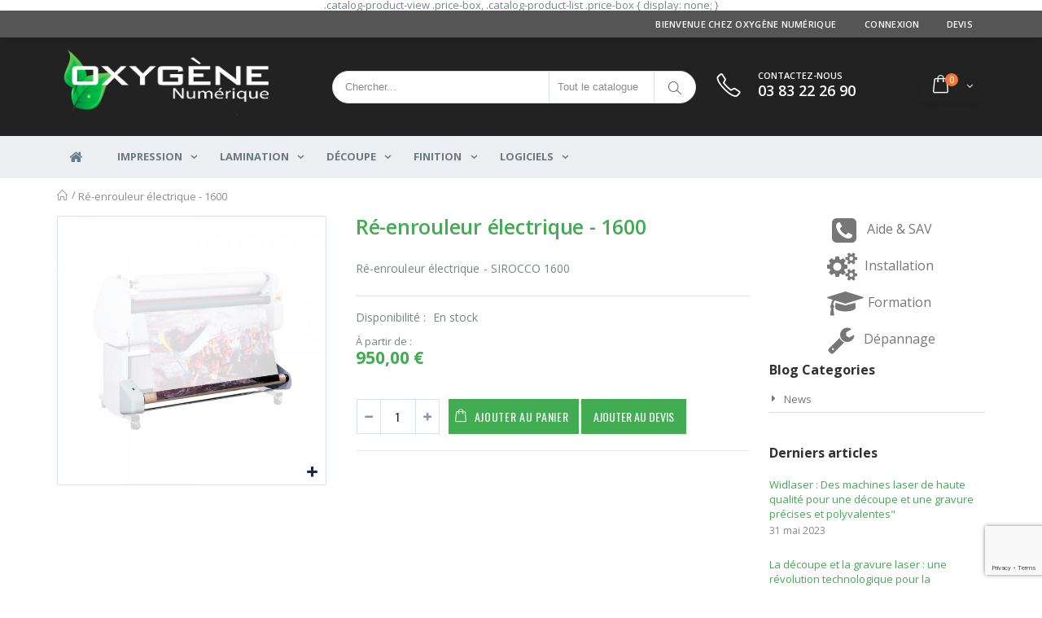

--- FILE ---
content_type: text/html; charset=UTF-8
request_url: https://www.oxygene-numerique.fr/re-enrouleur-electrique-1753.html
body_size: 15027
content:
<!DOCTYPE html>
<html lang="fr">
<head>
<meta http-equiv="Content-Type" content="text/html; charset=utf-8" />
<title>Ré-enrouleur électrique - 1600 | Oxygène Numérique</title>
<meta name="description" content="Ré-enrouleur électrique - 1600, Oxygène Numérique" />
<meta name="robots" content="INDEX,FOLLOW" />
	
<meta name="viewport" content="width=device-width, initial-scale=1.0"/>
<link rel="icon" href="https://www.oxygene-numerique.fr/skin/frontend/smartwave/oxygene/favicon.ico" type="image/x-icon" />
<link rel="shortcut icon" href="https://www.oxygene-numerique.fr/skin/frontend/smartwave/oxygene/favicon.ico" type="image/x-icon" />

<link rel="stylesheet" href="//fonts.googleapis.com/css?family=Open+Sans%3A300%2C300italic%2C400%2C400italic%2C600%2C600italic%2C700%2C700italic%2C800%2C800italic&amp;v1&amp;subset=latin%2Clatin-ext" type="text/css" media="screen"/>
<link href='//fonts.googleapis.com/css?family=Shadows+Into+Light' rel='stylesheet' type='text/css'/>
<link href="https://fonts.googleapis.com/css?family=Oswald:300,400,700" rel="stylesheet">
<link href="https://fonts.googleapis.com/css?family=Poppins:300,400,500,600,700" rel="stylesheet">
<link rel="stylesheet" type="text/css" href="https://www.oxygene-numerique.fr/js/smartwave/jquery/jquery-ui.min.css" />
<link rel="stylesheet" type="text/css" href="https://www.oxygene-numerique.fr/js/smartwave/ajaxcart/ajaxaddto.css" />
<link rel="stylesheet" type="text/css" href="https://www.oxygene-numerique.fr/js/smartwave/bootstrap/css/bootstrap.min.css" />
<link rel="stylesheet" type="text/css" href="https://www.oxygene-numerique.fr/js/smartwave/bootstrap/css/bootstrap-theme.min.css" />
<link rel="stylesheet" type="text/css" href="https://www.oxygene-numerique.fr/js/smartwave/jquery/plugins/owl-carousel/owl.carousel.css" />
<link rel="stylesheet" type="text/css" href="https://www.oxygene-numerique.fr/js/smartwave/jquery/plugins/owl-carousel/owl.theme.css" />
<link rel="stylesheet" type="text/css" href="https://www.oxygene-numerique.fr/js/smartwave/jquery/plugins/owl-carousel/owl.transitions.css" />
<link rel="stylesheet" type="text/css" href="https://www.oxygene-numerique.fr/js/smartwave/jquery/plugins/selectbox/selectbox.css" />
<link rel="stylesheet" type="text/css" href="https://www.oxygene-numerique.fr/js/calendar/calendar-win2k-1.css" />
<link rel="stylesheet" type="text/css" href="https://www.oxygene-numerique.fr/js/smartwave/jquery/plugins/etalage/etalage.css" />
<link rel="stylesheet" type="text/css" href="https://www.oxygene-numerique.fr/skin/frontend/base/default/css/widgets.css" media="all" />
<link rel="stylesheet" type="text/css" href="https://www.oxygene-numerique.fr/skin/frontend/smartwave/porto/aw_blog/css/style.css" media="all" />
<link rel="stylesheet" type="text/css" href="https://www.oxygene-numerique.fr/skin/frontend/base/default/css/manufacturers.css" media="all" />
<link rel="stylesheet" type="text/css" href="https://www.oxygene-numerique.fr/skin/frontend/smartwave/default/fancybox/css/jquery.fancybox.css" media="all" />
<link rel="stylesheet" type="text/css" href="https://www.oxygene-numerique.fr/skin/frontend/smartwave/default/catalogcategorysearch/catalogcategorysearch.css" media="all" />
<link rel="stylesheet" type="text/css" href="https://www.oxygene-numerique.fr/skin/frontend/smartwave/default/filterproducts/css/style.css" media="all" />
<link rel="stylesheet" type="text/css" href="https://www.oxygene-numerique.fr/skin/frontend/smartwave/porto/megamenu/css/font-awesome.min.css" media="all" />
<link rel="stylesheet" type="text/css" href="https://www.oxygene-numerique.fr/skin/frontend/smartwave/porto/megamenu/css/megamenu.css" media="all" />
<link rel="stylesheet" type="text/css" href="https://www.oxygene-numerique.fr/skin/frontend/smartwave/porto/megamenu/css/megamenu_responsive.css" media="all" />
<link rel="stylesheet" type="text/css" href="https://www.oxygene-numerique.fr/skin/frontend/smartwave/porto/socialfeeds/css/style.css" media="all" />
<link rel="stylesheet" type="text/css" href="https://www.oxygene-numerique.fr/skin/frontend/smartwave/default/socialicons/css/styles.css" media="all" />
<link rel="stylesheet" type="text/css" href="https://www.oxygene-numerique.fr/skin/frontend/smartwave/porto/css/animate.css" media="all" />
<link rel="stylesheet" type="text/css" href="https://www.oxygene-numerique.fr/skin/frontend/smartwave/oxygene/css/settings.css" media="all" />
<link rel="stylesheet" type="text/css" href="https://www.oxygene-numerique.fr/skin/frontend/smartwave/porto/icons/css/porto.css" media="all" />
<link rel="stylesheet" type="text/css" href="https://www.oxygene-numerique.fr/skin/frontend/smartwave/porto/icons/css/animation.css" media="all" />
<link rel="stylesheet" type="text/css" href="https://www.oxygene-numerique.fr/skin/frontend/smartwave/porto/css/local.css" media="all" />
<link rel="stylesheet" type="text/css" href="https://www.oxygene-numerique.fr/skin/frontend/smartwave/porto/css/responsive.css" media="all" />
<link rel="stylesheet" type="text/css" href="https://www.oxygene-numerique.fr/skin/frontend/smartwave/porto/css/disable_border_radius.css" media="all" />
<link rel="stylesheet" type="text/css" href="https://www.oxygene-numerique.fr/skin/frontend/smartwave/porto/css/configed/design_default.css" media="all" />
<link rel="stylesheet" type="text/css" href="https://www.oxygene-numerique.fr/skin/frontend/smartwave/porto/css/configed/settings_default.css" media="all" />
<link rel="stylesheet" type="text/css" href="https://www.oxygene-numerique.fr/skin/frontend/smartwave/porto/css/custom.css" media="all" />
<link rel="stylesheet" type="text/css" href="https://www.oxygene-numerique.fr/skin/frontend/smartwave/oxygene/css/oxygene.css" media="all" />
<link rel="stylesheet" type="text/css" href="https://www.oxygene-numerique.fr/skin/frontend/base/default/js/amasty/amconf/css/amconf.css" media="all" />
<link rel="stylesheet" type="text/css" href="https://www.oxygene-numerique.fr/skin/frontend/base/default/js/amasty/amconf/css/tooltipster.css" media="all" />
<link rel="stylesheet" type="text/css" href="https://www.oxygene-numerique.fr/skin/frontend/base/default/js/amasty/plugins/fancybox/jquery.fancybox.css" media="all" />
<link rel="stylesheet" type="text/css" href="https://www.oxygene-numerique.fr/skin/frontend/smartwave/porto/css/print.css" media="print" />
<script type="text/javascript" src="https://www.oxygene-numerique.fr/js/prototype/prototype.js"></script>
<script type="text/javascript" src="https://www.oxygene-numerique.fr/js/lib/ccard.js"></script>
<script type="text/javascript" src="https://www.oxygene-numerique.fr/js/prototype/validation.js"></script>
<script type="text/javascript" src="https://www.oxygene-numerique.fr/js/scriptaculous/builder.js"></script>
<script type="text/javascript" src="https://www.oxygene-numerique.fr/js/scriptaculous/effects.js"></script>
<script type="text/javascript" src="https://www.oxygene-numerique.fr/js/scriptaculous/dragdrop.js"></script>
<script type="text/javascript" src="https://www.oxygene-numerique.fr/js/scriptaculous/controls.js"></script>
<script type="text/javascript" src="https://www.oxygene-numerique.fr/js/scriptaculous/slider.js"></script>
<script type="text/javascript" src="https://www.oxygene-numerique.fr/js/varien/js.js"></script>
<script type="text/javascript" src="https://www.oxygene-numerique.fr/js/varien/form.js"></script>
<script type="text/javascript" src="https://www.oxygene-numerique.fr/js/varien/menu.js"></script>
<script type="text/javascript" src="https://www.oxygene-numerique.fr/js/mage/translate.js"></script>
<script type="text/javascript" src="https://www.oxygene-numerique.fr/js/mage/cookies.js"></script>
<script type="text/javascript" src="https://www.oxygene-numerique.fr/js/smartwave/jquery/jquery-1.11.3.min.js"></script>
<script type="text/javascript" src="https://www.oxygene-numerique.fr/js/smartwave/jquery/jquery-migrate-1.2.1.min.js"></script>
<script type="text/javascript" src="https://www.oxygene-numerique.fr/js/smartwave/jquery/jquery-noconflict.js"></script>
<script type="text/javascript" src="https://www.oxygene-numerique.fr/js/smartwave/jquery/jquery-ui.min.js"></script>
<script type="text/javascript" src="https://www.oxygene-numerique.fr/js/smartwave/jquery/plugins/fancybox/js/jquery.fancybox.js"></script>
<script type="text/javascript" src="https://www.oxygene-numerique.fr/js/smartwave/ajaxcart/ajaxaddto.js"></script>
<script type="text/javascript" src="https://www.oxygene-numerique.fr/js/varien/product_options.js"></script>
<script type="text/javascript" src="https://www.oxygene-numerique.fr/js/smartwave/jquery/plugins/fancybox/js/jquery.mousewheel-3.0.6.pack.js"></script>
<script type="text/javascript" src="https://www.oxygene-numerique.fr/js/smartwave/jquery/plugins/selectbox/jquery.selectbox.js"></script>
<script type="text/javascript" src="https://www.oxygene-numerique.fr/js/smartwave/jquery/plugins/parallax/jquery.stellar.min.js"></script>
<script type="text/javascript" src="https://www.oxygene-numerique.fr/js/smartwave/jquery/plugins/parallax/jquery.parallax.js"></script>
<script type="text/javascript" src="https://www.oxygene-numerique.fr/js/smartwave/jquery/plugins/lazyload/jquery.lazyload.min.js"></script>
<script type="text/javascript" src="https://www.oxygene-numerique.fr/js/smartwave/jquery/jquery.cookie.js"></script>
<script type="text/javascript" src="https://www.oxygene-numerique.fr/js/smartwave/jquery/plugins/owl-carousel/owl.carousel.min.js"></script>
<script type="text/javascript" src="https://www.oxygene-numerique.fr/js/smartwave/bootstrap/js/bootstrap.min.js"></script>
<script type="text/javascript" src="https://www.oxygene-numerique.fr/js/varien/product.js"></script>
<script type="text/javascript" src="https://www.oxygene-numerique.fr/js/varien/configurable.js"></script>
<script type="text/javascript" src="https://www.oxygene-numerique.fr/js/calendar/calendar.js"></script>
<script type="text/javascript" src="https://www.oxygene-numerique.fr/js/calendar/calendar-setup.js"></script>
<script type="text/javascript" src="https://www.oxygene-numerique.fr/js/smartwave/jquery/plugins/etalage/jquery.etalage.min.js"></script>
<script type="text/javascript" src="https://www.oxygene-numerique.fr/js/smartwave/jquery/plugins/etalage/jquery.zoom.min.js"></script>
<script type="text/javascript" src="https://www.oxygene-numerique.fr/skin/frontend/base/default/js/lowpro.js"></script>
<script type="text/javascript" src="https://www.oxygene-numerique.fr/skin/frontend/base/default/js/manufacturers.js"></script>
<script type="text/javascript" src="https://www.oxygene-numerique.fr/skin/frontend/smartwave/porto/megamenu/js/megamenu.js"></script>
<script type="text/javascript" src="https://www.oxygene-numerique.fr/skin/frontend/smartwave/default/socialfeeds/js/twitterfetcher.js"></script>
<script type="text/javascript" src="https://www.oxygene-numerique.fr/skin/frontend/smartwave/porto/js/wow.min.js"></script>
<script type="text/javascript" src="https://www.oxygene-numerique.fr/skin/frontend/smartwave/porto/js/porto.js"></script>
<script type="text/javascript" src="https://www.oxygene-numerique.fr/skin/frontend/smartwave/porto/js/lib/imagesloaded.js"></script>
<script type="text/javascript" src="https://www.oxygene-numerique.fr/skin/frontend/smartwave/oxygene/js/jquery.matchHeight.js"></script>
<script type="text/javascript" src="https://www.oxygene-numerique.fr/skin/frontend/smartwave/oxygene/js/oxygene.js"></script>
<script type="text/javascript" src="https://www.oxygene-numerique.fr/skin/frontend/smartwave/oxygene/js/jquery.hammer.js"></script>
<script type="text/javascript" src="https://www.oxygene-numerique.fr/skin/frontend/smartwave/oxygene/js/TweenLite.js"></script>
<script type="text/javascript" src="https://www.oxygene-numerique.fr/skin/frontend/smartwave/oxygene/js/TimelineLite.js"></script>
<script type="text/javascript" src="https://www.oxygene-numerique.fr/skin/frontend/smartwave/oxygene/js/easing/EasePack.js"></script>
<script type="text/javascript" src="https://www.oxygene-numerique.fr/skin/frontend/smartwave/oxygene/js/plugins/CSSPlugin.js"></script>
<script type="text/javascript" src="https://www.oxygene-numerique.fr/skin/frontend/smartwave/oxygene/js/jquery.waitforimages.js"></script>
<script type="text/javascript" src="https://www.oxygene-numerique.fr/skin/frontend/smartwave/oxygene/js/jquery.themepunch.revolution.min.js"></script>
<script type="text/javascript" src="https://www.oxygene-numerique.fr/skin/frontend/base/default/js/amasty/plugins/jquery-1.9.1.min.js"></script>
<script type="text/javascript" src="https://www.oxygene-numerique.fr/skin/frontend/base/default/js/amasty/plugins/jquery.tooltipster.min.js"></script>
<script type="text/javascript" src="https://www.oxygene-numerique.fr/skin/frontend/base/default/js/amasty/plugins/jquery.elevatezoom.js"></script>
<script type="text/javascript" src="https://www.oxygene-numerique.fr/skin/frontend/base/default/js/amasty/plugins/jquery.touchSwipe.min.js"></script>
<script type="text/javascript" src="https://www.oxygene-numerique.fr/skin/frontend/base/default/js/amasty/plugins/jquery.carouFredSel-6.2.1.js"></script>
<script type="text/javascript" src="https://www.oxygene-numerique.fr/skin/frontend/base/default/js/amasty/plugins/fancybox/jquery.fancybox.js"></script>
<link rel="canonical" href="https://www.oxygene-numerique.fr/re-enrouleur-electrique-1753.html" />
<!--[if gt IE 7]>
<link rel="stylesheet" type="text/css" href="https://www.oxygene-numerique.fr/skin/frontend/smartwave/porto/css/styles-ie.css" media="all" />
<![endif]-->
<!--[if lt IE 7]>
<script type="text/javascript" src="https://www.oxygene-numerique.fr/js/lib/ds-sleight.js"></script>
<script type="text/javascript" src="https://www.oxygene-numerique.fr/skin/frontend/base/default/js/ie6.js"></script>
<![endif]-->
<!--[if lt ie 9]>
<script type="text/javascript" src="https://www.oxygene-numerique.fr/js/smartwave/respond.min.js"></script>
<![endif]-->

<script type="text/javascript">
//<![CDATA[
Mage.Cookies.path     = '/';
Mage.Cookies.domain   = '.www.oxygene-numerique.fr';
//]]>
</script>

<script type="text/javascript">
//<![CDATA[
optionalZipCountries = ["IE","PA","HK","MO"];
//]]>
</script>
            <!-- Global site tag (gtag.js) - Google Analytics -->
        <script async src="https://www.googletagmanager.com/gtag/js?id=UA-96343383-2"></script>
        <script>
        window.dataLayer = window.dataLayer || [];
        function gtag(){dataLayer.push(arguments);}
        gtag('js', new Date());

        gtag('config', 'UA-96343383-2', { 'anonymize_ip': true });
        </script>

    <script type="text/javascript">
	jQuery(function($){
		var scrolled = false;
		$(window).scroll(function(){
			    if(140<$(window).scrollTop() && !scrolled){
                    if(!$('.header-container .menu-wrapper .mini-cart').length && !$('.header-container .menu-wrapper .sticky-logo').length){
				    $('.header-container').addClass("sticky-header");
				    var minicart = $('.header-container .mini-cart').html();
				    $('.header-container .menu-wrapper').append('<div class="mini-cart">'+minicart+'</div>');
                                    var logo_image = $('<div>').append($('.header-container .header > .logo').clone()).html();
                    $('.header-container .menu-wrapper').prepend('<div class="sticky-logo">'+logo_image+'</div>');
                                        $(".sticky-logo img").attr("src","https://www.oxygene-numerique.fr/skin/frontend/smartwave/oxygene/images/logo-mini.png");
                    $('.header-container.type15.sticky-header .header > .logo img').addClass("hide");
                    $('.header-container.type15.sticky-header .header > .logo img.sticky-logo-image').remove();
                    $('.header-container.type15.sticky-header .header > .logo').append('<img src="https://www.oxygene-numerique.fr/skin/frontend/smartwave/oxygene/images/logo-mini.png" class="sticky-logo-image" alt="Sticky Logo"/>');
                                    				    $('.header-container .header-wrapper > div').each(function(){
					    if($(this).hasClass("container")){
						    $(this).addClass("already");
					    } else {
						    $(this).addClass("container");
					    }
				    });
				    scrolled = true;
                    }
			    }
			    if(140>=$(window).scrollTop() && scrolled){
				    $('.header-container').removeClass("sticky-header");
				    $('.header-container .menu-wrapper .mini-cart').remove();
                                    $('.header-container .menu-wrapper > .sticky-logo').remove();
                    $('.header-container.type15 .header > .logo img.sticky-logo-image').remove();
                    $('.header-container.type15 .header > .logo img').removeClass("hide");
                				    scrolled = false;
				    $('.header-container .header-wrapper > div').each(function(){
					    if($(this).hasClass("already")){
						    $(this).removeClass("already");
					    } else {
						    $(this).removeClass("container");
					    }
				    });
			    }
		});
	});
</script>
<script type="text/javascript">//<![CDATA[
        var Translator = new Translate({"HTML tags are not allowed":"Les balises HTML ne sont pas autoris\u00e9es","Please select an option.":"S\u00e9lectionnez une option","This is a required field.":"Ce champ est obligatoire.","Please enter a valid number in this field.":"Veuillez saisir un nombre valide.","The value is not within the specified range.":"La valeur n'est pas dans la plage sp\u00e9cifi\u00e9e.","Please use numbers only in this field. Please avoid spaces or other characters such as dots or commas.":"Seuls les chiffres sont autoris\u00e9s dans ce champ. \u00c9vitez les espaces ou autres caract\u00e8res tels que les points ou les virgules.","Please use letters only (a-z or A-Z) in this field.":"Veuillez utiliser uniquement des lettres (a-z ou A-Z) dans ce champ.","Please use only letters (a-z), numbers (0-9) or underscore(_) in this field, first character should be a letter.":"Veuillez utiliser uniquement des lettres (a-z), des chiffres (0-9) ou underscore (_) dans ce champ, en commen\u00e7ant par une lettre.","Please use only letters (a-z or A-Z) or numbers (0-9) only in this field. No spaces or other characters are allowed.":"Veuillez utiliser uniquement des lettres (a-z) ou des chiffres (0-9) dans ce champ. Les espaces et autres caract\u00e8res ne sont pas autoris\u00e9s.","Please use only letters (a-z or A-Z) or numbers (0-9) or spaces and # only in this field.":"Veuillez utiliser uniquement des lettres (a-z), des chiffres (0-9), des espaces ou des di\u00e8ses (#) dans ce champ.","Please enter a valid phone number. For example (123) 456-7890 or 123-456-7890.":"Veuillez saisir un num\u00e9ro de t\u00e9l\u00e9phone valide.","Please enter a valid fax number. For example (123) 456-7890 or 123-456-7890.":"Veuillez saisir un num\u00e9ro de fax valide. Par exemple 0123456789.","Please enter a valid date.":"Veuillez saisir une date valide.","Please enter a valid email address. For example johndoe@domain.com.":"Veuillez saisir une adresse email valide. Par exemple prenom.nom@domaine.com","Please use only visible characters and spaces.":"Veuillez utiliser uniquement des caract\u00e8res visibles et des espaces.","Please enter 7 or more characters. Password should contain both numeric and alphabetic characters.":"Veuillez saisir au moins 7 caract\u00e8res. Le mot de passe doit contenir \u00e0 la fois des caract\u00e8res num\u00e9riques et alphab\u00e9tiques.","Please make sure your passwords match.":"V\u00e9rifiez que vos mots de passe concordent.","Please enter a valid URL. Protocol is required (http:\/\/, https:\/\/ or ftp:\/\/)":"Veuillez saisir une URL valide. Le protocole est obligatire (http:\/\/, https:\/\/ ou ftp:\/\/)","Please enter a valid URL. For example http:\/\/www.example.com or www.example.com":"Veuillez saisir une URL valide. Par exemple http:\/\/www.exemple.com ou www.exemple.com","Please enter a valid URL Key. For example \"example-page\", \"example-page.html\" or \"anotherlevel\/example-page\".":"Veuillez saisir une URL valide. Par exemple \"page-exemple\", \"page-exemple.html\" ou \"niveau\/page-exemple\".","Please enter a valid XML-identifier. For example something_1, block5, id-4.":"Veuillez saisir un identifiant XML valide. Par exemple, quelquechose_1, bloc5, id-4.","Please enter a valid social security number. For example 123-45-6789.":"Veuillez saisir un num\u00e9ro de s\u00e9curit\u00e9 sociale valide. Par exemple 123-45-6789.","Please enter a valid zip code. For example 90602 or 90602-1234.":"Veuillez saisir un code postal valide. Par exemple 92100.","Please enter a valid zip code.":"Veuillez saisir un code postal valide.","Please use this date format: dd\/mm\/yyyy. For example 17\/03\/2006 for the 17th of March, 2006.":"Veuillez utiliser ce format de date : jj\/mm\/aaaa. Par exemple, 21\/12\/2012 pour le 21 D\u00e9cembre 2012.","Please enter a valid $ amount. For example $100.00.":"Veuillez saisir un montant valide. Par exemple 100.00 \u20ac.","Please select one of the above options.":"Veuillez choisir une des options ci-dessus.","Please select one of the options.":"Veuillez choisir une des options.","Please select State\/Province.":"Veuillez choisir un \u00e9tat\/province.","Please enter a number greater than 0 in this field.":"Veuillez saisir un nombre sup\u00e9rieur \u00e0 0 dans ce champ.","Please enter a number 0 or greater in this field.":"Veuillez saisir un nombre sup\u00e9rieur ou \u00e9gal \u00e0 0 dans ce champ.","Please enter a valid credit card number.":"Veuillez saisir un num\u00e9ro de carte bancaire valide.","Credit card number does not match credit card type.":"Le num\u00e9ro de carte ne correspond pas au type de carte.","Card type does not match credit card number.":"Le type de carte ne correspond pas au num\u00e9ro de carte.","Incorrect credit card expiration date.":"Mauvaise date d'expiration de carte de cr\u00e9dit.","Please enter a valid credit card verification number.":"Veuillez saisir un num\u00e9ro de v\u00e9rification de carte bancaire valide.","Please use only letters (a-z or A-Z), numbers (0-9) or underscore(_) in this field, first character should be a letter.":"Utilisez uniquement des lettres (a-z ou A-Z), des chiffres (0-9) ou des underscores (_) dans ce champ. Le premier caract\u00e8re doit \u00eatre une lettre.","Please input a valid CSS-length. For example 100px or 77pt or 20em or .5ex or 50%.":"Veuillez saisir une longueur CSS valide. Par exemple 100px ou 77pt ou 20 em ou .5ex ou 50%.","Text length does not satisfy specified text range.":"La longueur du texte ne satisfait pas la plage de texte sp\u00e9cifi\u00e9e.","Please enter a number lower than 100.":"Veuillez saisir un nombre inf\u00e9rieur \u00e0 100.","Please select a file":"S\u00e9lectionnez un fichier","Please enter issue number or start date for switch\/solo card type.":"Veuillez saisir le num\u00e9ro de probl\u00e8me ou une date de d\u00e9but pour le type de carte switch\/solo.","Please wait, loading...":"Veuillez patienter, chargement en cours...","This date is a required value.":"Cette date est obligatoire.","Please enter a valid day (1-%d).":"Veuillez saisir un jour valide (1-%d).","Please enter a valid month (1-12).":"Veuillez saisir un mois valide (1-12).","Please enter a valid year (1900-%d).":"Veuillez saisir une ann\u00e9e valide (1900-%d).","Please enter a valid full date":"Veuillez saisir une date compl\u00e8te valide.","Please enter a valid date between %s and %s":"Veuillez saisir une date valide entre %s et %s","Please enter a valid date equal to or greater than %s":"Veuillez saisir une date valide sup\u00e9rieure ou \u00e9gale \u00e0 %s","Please enter a valid date less than or equal to %s":"Veuillez saisir une date valide inf\u00e9rieure ou \u00e9gale \u00e0 %s","Complete":"Termin\u00e9e","Add Products":"Ajouter des produits","Please choose to register or to checkout as a guest":"Choisissez de vous enregistrer ou de passer votre commande en tant qu'invit\u00e9","Your order cannot be completed at this time as there is no shipping methods available for it. Please make necessary changes in your shipping address.":"Vous ne pouvez pas continuer votre commande car aucun mode de livraison n'est disponible pour votre adresse.","Please specify shipping method.":"Choisissez un mode de livraison.","Your order cannot be completed at this time as there is no payment methods available for it.":"Vous ne pouvez pas continuer votre commande car aucun mode de paiement n'est disponible.","Please specify payment method.":"Choisissez un mode de paiement.","Insert Widget...":"Ins\u00e9rer un widget...","Add to Cart":"Ajouter au panier","In Stock":"en Stock","Out of Stock":"Rupture de stock"});
        //]]></script>.catalog-product-view .price-box,
.catalog-product-list .price-box {
  display: none;
}<script type="text/javascript">
//<![CDATA[
if (typeof dailydealTimeCountersCategory == 'undefined') {
	var dailydealTimeCountersCategory = new Array();
	var i = 0;
}
//]]>
</script>
<!--Porto Magento Theme: v2.6.2--></head>
<body class=" catalog-product-view catalog-product-view product-re-enrouleur-electrique-1600">
<!-- Logo Schema added by CreareSEO -->
<script type="application/ld+json">
    {
      "@context": "http://schema.org",
      "@type": "Organization",
      "url": "https://www.oxygene-numerique.fr/",
      "logo": "https://www.oxygene-numerique.fr/skin/frontend/smartwave/oxygene/images/logo-oxygene-ok-blanc.png"
    }
</script><!-- Organization Schema added by CreareSEO -->
<script type="application/ld+json">
{
  "@context": "http://schema.org",
  "@type": "Organization",
  "address": {
    "@type": "PostalAddress",
    "addressLocality": "Weyersheim",
    "postalCode": "67720",
    "streetAddress": "6 Rue de la Graviere",
    "addressRegion": "France"
  },
  "name": "Oxygène Numérique",
  "telephone": "03 83 22 26 90"
}
</script><!-- Product Schema added by CreareSEO -->
<script type="application/ld+json">
{
  "@context": "http://schema.org",
  "@type": "Product",
  "description": "Ré-enrouleur électrique - SIROCCO 1600",
  "name": "Ré-enrouleur électrique - 1600",
  "image": "https://www.oxygene-numerique.fr/media/catalog/product/s/i/sirocco-r_-enrouleur-laminateur-kala_7.jpg",
  "sku": "E16000002",
  "url": "https://www.oxygene-numerique.fr/re-enrouleur-electrique-1753.html",
    "offers": [
        {
    	"@type": "Offer",
        "itemCondition": "http://schema.org/NewCondition",
    	 "price": "950.00",
    	"availability": "InStock",
    	"priceCurrency": "EUR"

    }
       ]
  }
</script>
<div class="wrapper">
        <noscript>
        <div class="global-site-notice noscript">
            <div class="notice-inner">
                <p>
                    <strong>Javascript est désactivé dans votre navigateur.</strong><br />
                    Javascript doit être activé dans votre navigateur pour utiliser toutes les fonctionnalités de ce site.                </p>
            </div>
        </div>
    </noscript>
    <div class="page">
                <div class="header-container type20 header-newskin">
    <div class="top-links-container">
        <div class="top-links container">
            <div class="top-links-inner">
                                                                                                                <div class="top-links-area">
                  <ul class="links">
                                      <li><a href="https://www.oxygene-numerique.fr/customer/account/login/">Connexion</a></li>
                                      <li><a href="https://www.oxygene-numerique.fr/devis/devis/">Devis</a></li>
                  </ul>
                </div>
                <p class="welcome-msg">Bienvenue chez Oxygène Numérique  </p>
                <div class="clearer"></div>
            </div>
        </div>
    </div>
    <div class="header container">
                <a href="https://www.oxygene-numerique.fr/" title="Oxygène Numérique" class="logo"><strong>Oxygène Numérique</strong><img src="https://www.oxygene-numerique.fr/skin/frontend/smartwave/oxygene/images/logo-oxygene-ok-blanc.png" alt="Oxygène Numérique" /></a>
        <div style="float: right;">
        <div class="cart-area">
          <div class="custom-block">
          <i class="icon-phone-1"></i> <span>Contactez-nous<br><b>03 83 22 26 90</b></span>
          </div>
          <div class="mini-cart">
                    <a href="javascript:void(0)" class="mybag-link"><i class="icon-mini-cart"></i><span class="cart-info"><span class="cart-qty">0</span><span>Item(s)</span></span></a>
        <div class="topCartContent block-content theme-border-color">
            <div class="inner-wrapper">                                    <div class="total-count"><span>0 Article(s)</span> <a class="link-cart" href="https://www.oxygene-numerique.fr/checkout/cart/">Voir le panier</a></div>
                                                                    <p class="cart-empty">
                        Votre panier est vide.                    </p>
                            </div>
        </div>
<script type="text/javascript">
    jQuery(function($){
        $('.mini-cart').mouseover(function(e){
            $(this).children('.topCartContent').fadeIn(200);
            return false;
        }).mouseleave(function(e){
            $(this).children('.topCartContent').fadeOut(200);
            return false;
        });
    });
</script>
</div>        </div>
        <div class="search-area">
            <a href="javascript:void(0);" class="search-icon"><i class="icon-search"></i></a>
            <form id="search_mini_form" action="//www.oxygene-numerique.fr/catalogsearch/result/" method="get">
    <div class="form-search ">
        <label for="search">Rechercher :</label>
                <input id="search" type="text" name="q" class="input-text" />
                <select id="cat" name="cat">
            <option value="">Tout le catalogue</option>
                            <option value="26">IMPRESSION</option>
                                                            <option value="27">- Impression & découpe grand format</option>
                                            <option value="28">- Impression éco-solvant</option>
                                            <option value="51">- Impression résine</option>
                                            <option value="29">- Impression UV</option>
                                            <option value="30">- Impression sublimation & calandre</option>
                                            <option value="59">- Impression DTG</option>
                                                                <option value="31">LAMINATION</option>
                                                            <option value="32">- Laminateurs à froid</option>
                                            <option value="33">- Laminateurs hybrides</option>
                                            <option value="35">- Tables à laminer</option>
                                            <option value="46">- Accessoires</option>
                                                                <option value="19">DÉCOUPE</option>
                                                            <option value="20">- Plotters de découpe</option>
                                            <option value="21">- Tables de découpe à plat</option>
                                            <option value="43">- Accessoires</option>
                                            <option value="62">- Gravure & Découpe laser</option>
                                                                <option value="22">FINITION</option>
                                                            <option value="23">- Rails de coupe</option>
                                            <option value="25">- Coupeuses électriques</option>
                                            <option value="44">- Accessoires</option>
                                            <option value="48">- Scies à panneaux</option>
                                                                <option value="36">Logiciels</option>
                                                            <option value="37">- RIP Caldera</option>
                                            <option value="38">- RIP Flexi</option>
                                            <option value="50">- Suite CORELDRAW</option>
                                            <option value="55">- RIP Onyx</option>
                                                        </select>
                <button type="submit" title="Chercher" class="button"><i class="icon-search"></i></button>
        <div id="search_autocomplete" class="search-autocomplete"></div>
        <div class="clearer"></div>
    </div>
</form>
<script type="text/javascript">
//<![CDATA[
    var searchForm = new Varien.searchForm('search_mini_form', 'search', 'Chercher...');
    searchForm.initAutocomplete('https://www.oxygene-numerique.fr/catalogsearch/ajax/suggest/', 'search_autocomplete');
//]]>
</script>
        </div>
        <div class="menu-icon"><a href="javascript:void(0)" title="Menu"><i class="fa fa-bars"></i></a></div>
</div>
            </div>
    <div class="header-wrapper">
<div class="main-nav">
    <div class="container">            
        <div class="menu-wrapper">
            <div class="menu-all-pages-container">
                <ul class="menu">
                    <li class=" menu-top-link-container">
    <a href="//www.oxygene-numerique.fr/" class="menu-top-link">
       <span><i class="fa fa-home fa-lg"></i></span>
<span class=""></span>
    </a>
</li>
<li class="menu-full-width menu-top-link-container  " >
<a class="menu-top-link" href="//www.oxygene-numerique.fr/impression">IMPRESSION<span class="menu-top-link-underline"></span></a>
<div class="nav-sublist-dropdown" style="display: none;">
<div class="container">
<div class="mega-columns row">
<div class="block1 col-sm-12">
<div class="row">
<ul>
<li class="menu-item col-sw-4  "><a class="level1" data-id="27" href="//www.oxygene-numerique.fr/impression/impression-decoupe-grand-format"><span>Impression &amp; découpe grand format</span></a></li><li class="menu-item col-sw-4  "><a class="level1" data-id="28" href="//www.oxygene-numerique.fr/impression/impression-eco-solvant"><span>Impression éco-solvant</span></a></li><li class="menu-item col-sw-4  "><a class="level1" data-id="51" href="//www.oxygene-numerique.fr/impression/impression-resine"><span>Impression résine</span></a></li><li class="menu-item col-sw-4  "><a class="level1" data-id="29" href="//www.oxygene-numerique.fr/impression/impression-uv"><span>Impression UV</span></a></li><li class="menu-item col-sw-4  "><a class="level1" data-id="30" href="//www.oxygene-numerique.fr/impression/impression-sublimation-calandre"><span>Impression sublimation &amp; calandre</span></a></li><li class="menu-item col-sw-4  "><a class="level1" data-id="59" href="//www.oxygene-numerique.fr/impression/impression-dtg"><span>Impression DTG</span></a></li>
</ul>
</div>
<div class="row menu-cat-brands-container">
<div class="menu-cat-brands-spacer">Nos marques</div>
<ul class="menu-cat-brands"><li class="col-sw-6 menu-item"><a href="//www.oxygene-numerique.fr//catalogsearch/advanced/result/?manufacturer[]=344"><img src="//www.oxygene-numerique.fr/media/wysiwyg/marques/epson_.png"></a></li><li class="col-sw-6 menu-item"><a href="//www.oxygene-numerique.fr//catalogsearch/advanced/result/?manufacturer[]=277"><img src="//www.oxygene-numerique.fr/media/wysiwyg/marques/liyu_.png"></a></li><li class="col-sw-6 menu-item"><a href="//www.oxygene-numerique.fr/roland.html"><img src="//www.oxygene-numerique.fr/media/wysiwyg/marques/roland_.png"></a></li></ul>
</div>
</div>
</div>
</div>
</div>
</li>
<li class="menu-full-width menu-top-link-container  " >
<a class="menu-top-link" href="//www.oxygene-numerique.fr/lamination">LAMINATION<span class="menu-top-link-underline"></span></a>
<div class="nav-sublist-dropdown" style="display: none;">
<div class="container">
<div class="mega-columns row">
<div class="block1 col-sm-12">
<div class="row">
<ul>
<li class="menu-item col-sw-4  "><a class="level1" data-id="32" href="//www.oxygene-numerique.fr/lamination/laminateurs-a-froid"><span>Laminateurs à froid</span></a></li><li class="menu-item col-sw-4  "><a class="level1" data-id="33" href="//www.oxygene-numerique.fr/lamination/laminateurs-hybrides"><span>Laminateurs hybrides</span></a></li><li class="menu-item col-sw-4  "><a class="level1" data-id="35" href="//www.oxygene-numerique.fr/lamination/tables-a-laminer"><span>Tables à laminer</span></a></li><li class="menu-item col-sw-4  "><a class="level1" data-id="46" href="//www.oxygene-numerique.fr/lamination/accessoires"><span>Accessoires</span></a></li>
</ul>
</div>
<div class="row menu-cat-brands-container">
<div class="menu-cat-brands-spacer">Nos marques</div>
<ul class="menu-cat-brands"><li class="col-sw-6 menu-item"><a href="//www.oxygene-numerique.fr/kala.html"><img src="//www.oxygene-numerique.fr/media/wysiwyg/marques/Kala-2021.png"></a></li></ul>
</div>
</div>
</div>
</div>
</div>
</li>
<li class="menu-full-width menu-top-link-container  " >
<a class="menu-top-link" href="//www.oxygene-numerique.fr/decoupe">DÉCOUPE<span class="menu-top-link-underline"></span></a>
<div class="nav-sublist-dropdown" style="display: none;">
<div class="container">
<div class="mega-columns row">
<div class="block1 col-sm-12">
<div class="row">
<ul>
<li class="menu-item col-sw-4  "><a class="level1" data-id="20" href="//www.oxygene-numerique.fr/decoupe/plotters-de-decoupe"><span>Plotters de découpe</span></a></li><li class="menu-item col-sw-4  "><a class="level1" data-id="21" href="//www.oxygene-numerique.fr/decoupe/tables-de-decoupe-a-plat"><span>Tables de découpe à plat</span></a></li><li class="menu-item col-sw-4  "><a class="level1" data-id="43" href="//www.oxygene-numerique.fr/decoupe/accessoires"><span>Accessoires</span></a></li><li class="menu-item col-sw-4  "><a class="level1" data-id="62" href="//www.oxygene-numerique.fr/decoupe/gravure-decoupe-laser"><span>Gravure &amp; Découpe laser</span></a></li>
</ul>
</div>
<div class="row menu-cat-brands-container">
<div class="menu-cat-brands-spacer">Nos marques</div>
<ul class="menu-cat-brands"><li class="col-sw-6 menu-item"><a href="//www.oxygene-numerique.fr/graphtec.html"><img src="//www.oxygene-numerique.fr/media/wysiwyg/marques/graphtec_.png"></a></li><li class="col-sw-6 menu-item"><a href="//www.oxygene-numerique.fr//catalogsearch/advanced/result/?manufacturer[]=277"><img src="//www.oxygene-numerique.fr/media/wysiwyg/marques/liyu_.png"></a></li><li class="col-sw-6 menu-item"><a href="//www.oxygene-numerique.fr/roland.html"><img src="//www.oxygene-numerique.fr/media/wysiwyg/marques/roland_.png"></a></li><li class="col-sw-6 menu-item"><a href="//www.oxygene-numerique.fr/summa.html"><img src="//www.oxygene-numerique.fr/media/wysiwyg/marques/Summa_.png"></a></li></ul>
</div>
</div>
</div>
</div>
</div>
</li>
<li class="menu-full-width menu-top-link-container  " >
<a class="menu-top-link" href="//www.oxygene-numerique.fr/finition">FINITION<span class="menu-top-link-underline"></span></a>
<div class="nav-sublist-dropdown" style="display: none;">
<div class="container">
<div class="mega-columns row">
<div class="block1 col-sm-12">
<div class="row">
<ul>
<li class="menu-item col-sw-4  "><a class="level1" data-id="23" href="//www.oxygene-numerique.fr/finition/rails-de-coupe"><span>Rails de coupe</span></a></li><li class="menu-item col-sw-4  "><a class="level1" data-id="25" href="//www.oxygene-numerique.fr/finition/coupeuses-electriques"><span>Coupeuses électriques</span></a></li><li class="menu-item col-sw-4  "><a class="level1" data-id="44" href="//www.oxygene-numerique.fr/finition/accessoires"><span>Accessoires</span></a></li><li class="menu-item col-sw-4  "><a class="level1" data-id="48" href="//www.oxygene-numerique.fr/finition/scies-a-panneaux"><span>Scies à panneaux</span></a></li>
</ul>
</div>
<div class="row menu-cat-brands-container">
<div class="menu-cat-brands-spacer">Nos marques</div>
<ul class="menu-cat-brands"><li class="col-sw-6 menu-item"><a href="//www.oxygene-numerique.fr/kala.html"><img src="//www.oxygene-numerique.fr/media/wysiwyg/marques/Kala-2021.png"></a></li><li class="col-sw-6 menu-item"><a href="//www.oxygene-numerique.fr/keencut.html"><img src="//www.oxygene-numerique.fr/media/wysiwyg/marques/keencut_.png"></a></li><li class="col-sw-6 menu-item"><a href="//www.oxygene-numerique.fr//catalogsearch/advanced/result/?manufacturer[]=275"><img src="//www.oxygene-numerique.fr/media/wysiwyg/marques/safetyspeed_.png"></a></li></ul>
</div>
</div>
</div>
</div>
</div>
</li>
<li class="menu-full-width menu-top-link-container  " >
<a class="menu-top-link" href="//www.oxygene-numerique.fr/logiciels">Logiciels<span class="menu-top-link-underline"></span></a>
<div class="nav-sublist-dropdown" style="display: none;">
<div class="container">
<div class="mega-columns row">
<div class="block1 col-sm-12">
<div class="row">
<ul>
<li class="menu-item col-sw-4  "><a class="level1" data-id="37" href="//www.oxygene-numerique.fr/logiciels/rip-caldera"><span>RIP Caldera</span></a></li><li class="menu-item col-sw-4  "><a class="level1" data-id="38" href="//www.oxygene-numerique.fr/logiciels/rip-flexi"><span>RIP Flexi</span></a></li><li class="menu-item col-sw-4  "><a class="level1" data-id="50" href="//www.oxygene-numerique.fr/logiciels/suite-coreldraw"><span>Suite CORELDRAW</span></a></li><li class="menu-item col-sw-4  "><a class="level1" data-id="55" href="//www.oxygene-numerique.fr/logiciels/rip-onyx"><span>RIP Onyx</span></a></li>
</ul>
</div>
<div class="row menu-cat-brands-container">
<div class="menu-cat-brands-spacer">Nos marques</div>
<ul class="menu-cat-brands"><li class="col-sw-6 menu-item"><a href="//www.oxygene-numerique.fr/caldera.html"><img src="//www.oxygene-numerique.fr/media/wysiwyg/marques/caldera_.png"></a></li><li class="col-sw-6 menu-item"><a href="//www.oxygene-numerique.fr//catalogsearch/advanced/result/?manufacturer[]=279"><img src="//www.oxygene-numerique.fr/media/wysiwyg/marques/coreldraw_.png"></a></li><li class="col-sw-6 menu-item"><a href="//www.oxygene-numerique.fr/flexi.html"><img src="//www.oxygene-numerique.fr/media/wysiwyg/marques/SAI_Flexi_.png"></a></li><li class="col-sw-6 menu-item"><a href="//www.oxygene-numerique.fr//catalogsearch/advanced/result/?manufacturer[]=360"><img src="//www.oxygene-numerique.fr/media/wysiwyg/marques/Onyx.png"></a></li></ul>
</div>
</div>
</div>
</div>
</div>
</li>


                </ul>
            </div>
        </div>
    </div>
</div>

</div>

<script type="text/javascript">
var SW_MENU_POPUP_WIDTH = 0;
jQuery(function($){
    $(document).ready(function(){
        $('.main-nav .menu').et_menu({
            type: "default",
            delayTime: 0        });
    });
});
</script></div>
<div class="mobile-nav side-block container">
    <span class="close-sidebar-menu"><i class="icon-cancel"></i></span>
    <div class="menu-all-pages-container">
        <ul class="menu">
                    <li class=" menu-top-link-container">
    <a href="//www.oxygene-numerique.fr/" class="menu-top-link">
       <span><i class="fa fa-home fa-lg"></i></span>
<span class=""></span>
    </a>
</li>
<li class="menu-item menu-item-has-children menu-parent-item  " >
<a class="menu-top-link" href="//www.oxygene-numerique.fr/impression">IMPRESSION<span class="menu-top-link-underline"></span></a>
<ul>
<li class="menu-item  "><a class="level1" data-id="27" href="//www.oxygene-numerique.fr/impression/impression-decoupe-grand-format"><span>Impression &amp; découpe grand format</span></a></li><li class="menu-item  "><a class="level1" data-id="28" href="//www.oxygene-numerique.fr/impression/impression-eco-solvant"><span>Impression éco-solvant</span></a></li><li class="menu-item  "><a class="level1" data-id="51" href="//www.oxygene-numerique.fr/impression/impression-resine"><span>Impression résine</span></a></li><li class="menu-item  "><a class="level1" data-id="29" href="//www.oxygene-numerique.fr/impression/impression-uv"><span>Impression UV</span></a></li><li class="menu-item  "><a class="level1" data-id="30" href="//www.oxygene-numerique.fr/impression/impression-sublimation-calandre"><span>Impression sublimation &amp; calandre</span></a></li><li class="menu-item  "><a class="level1" data-id="59" href="//www.oxygene-numerique.fr/impression/impression-dtg"><span>Impression DTG</span></a></li>
</ul>
</li>
<li class="menu-item menu-item-has-children menu-parent-item  " >
<a class="menu-top-link" href="//www.oxygene-numerique.fr/lamination">LAMINATION<span class="menu-top-link-underline"></span></a>
<ul>
<li class="menu-item  "><a class="level1" data-id="32" href="//www.oxygene-numerique.fr/lamination/laminateurs-a-froid"><span>Laminateurs à froid</span></a></li><li class="menu-item  "><a class="level1" data-id="33" href="//www.oxygene-numerique.fr/lamination/laminateurs-hybrides"><span>Laminateurs hybrides</span></a></li><li class="menu-item  "><a class="level1" data-id="35" href="//www.oxygene-numerique.fr/lamination/tables-a-laminer"><span>Tables à laminer</span></a></li><li class="menu-item  "><a class="level1" data-id="46" href="//www.oxygene-numerique.fr/lamination/accessoires"><span>Accessoires</span></a></li>
</ul>
</li>
<li class="menu-item menu-item-has-children menu-parent-item  " >
<a class="menu-top-link" href="//www.oxygene-numerique.fr/decoupe">DÉCOUPE<span class="menu-top-link-underline"></span></a>
<ul>
<li class="menu-item  "><a class="level1" data-id="20" href="//www.oxygene-numerique.fr/decoupe/plotters-de-decoupe"><span>Plotters de découpe</span></a></li><li class="menu-item  "><a class="level1" data-id="21" href="//www.oxygene-numerique.fr/decoupe/tables-de-decoupe-a-plat"><span>Tables de découpe à plat</span></a></li><li class="menu-item  "><a class="level1" data-id="43" href="//www.oxygene-numerique.fr/decoupe/accessoires"><span>Accessoires</span></a></li><li class="menu-item  "><a class="level1" data-id="62" href="//www.oxygene-numerique.fr/decoupe/gravure-decoupe-laser"><span>Gravure &amp; Découpe laser</span></a></li>
</ul>
</li>
<li class="menu-item menu-item-has-children menu-parent-item  " >
<a class="menu-top-link" href="//www.oxygene-numerique.fr/finition">FINITION<span class="menu-top-link-underline"></span></a>
<ul>
<li class="menu-item  "><a class="level1" data-id="23" href="//www.oxygene-numerique.fr/finition/rails-de-coupe"><span>Rails de coupe</span></a></li><li class="menu-item  "><a class="level1" data-id="25" href="//www.oxygene-numerique.fr/finition/coupeuses-electriques"><span>Coupeuses électriques</span></a></li><li class="menu-item  "><a class="level1" data-id="44" href="//www.oxygene-numerique.fr/finition/accessoires"><span>Accessoires</span></a></li><li class="menu-item  "><a class="level1" data-id="48" href="//www.oxygene-numerique.fr/finition/scies-a-panneaux"><span>Scies à panneaux</span></a></li>
</ul>
</li>
<li class="menu-item menu-item-has-children menu-parent-item  " >
<a class="menu-top-link" href="//www.oxygene-numerique.fr/logiciels">Logiciels<span class="menu-top-link-underline"></span></a>
<ul>
<li class="menu-item  "><a class="level1" data-id="37" href="//www.oxygene-numerique.fr/logiciels/rip-caldera"><span>RIP Caldera</span></a></li><li class="menu-item  "><a class="level1" data-id="38" href="//www.oxygene-numerique.fr/logiciels/rip-flexi"><span>RIP Flexi</span></a></li><li class="menu-item  "><a class="level1" data-id="50" href="//www.oxygene-numerique.fr/logiciels/suite-coreldraw"><span>Suite CORELDRAW</span></a></li><li class="menu-item  "><a class="level1" data-id="55" href="//www.oxygene-numerique.fr/logiciels/rip-onyx"><span>RIP Onyx</span></a></li>
</ul>
</li>

                </ul>
    </div>
        <div class="custom-block"></div></div>
<div class="mobile-nav-overlay close-mobile-nav"></div>
<script type="text/javascript">
</script>        <div class="top-container"><div class="breadcrumbs">
    <div class="container">
            <div class="breadcrumbs">
        <ul>
                            <li class="home">
                                            <a href="https://www.oxygene-numerique.fr/" title="Aller à la page d'accueil">Accueil</a>
                                                                <span>/ </span>
                                    </li>
                            <li class="product">
                                            <strong>Ré-enrouleur électrique - 1600</strong>
                                                        </li>
                    </ul>
    </div>
    <!-- Breadcrumb Schema added by CreareSEO -->
            <script type="application/ld+json">
    {
     "@context": "http://schema.org",
     "@type": "BreadcrumbList",
     "itemListElement":
     [
           {
       "@type": "ListItem",
       "position": 1,
       "item":
       {
        "@id": "https://www.oxygene-numerique.fr/",
        "name": "Accueil"
        }
      },                {
       "@type": "ListItem",
       "position": 2,
       "item":
       {
        "@id": "",
        "name": "Ré-enrouleur électrique - 1600"
        }
      }               ]
    }
    </script>
    </div>
</div></div>        <div class="main-container col2-right-layout">
            <div class="main container">
                <div class="row">
                    <div class="col-main col-sm-9">
                                                <div id="loading-mask">
<div class ="background-overlay"></div>
	<p id="loading_mask_loader" class="loader">
        <i class="ajax-loader large animate-spin"></i>
	</p>
</div>
<div id="after-loading-success-message">
	<div class ="background-overlay"></div>
	<div id="success-message-container" class="loader" >
		<div class="msg-box">Product was successfully added to your shopping cart.</div>
    	<button type="button" name="finish_and_checkout" id="finish_and_checkout" class="button btn-cart" ><span><span>
				Go to cart page		</span></span></button>
	<button type="button" name="continue_shopping" id="continue_shopping" class="button btn-cart" >
	<span><span>
				Continuer		</span></span></button>
    </div>
</div>	
<script type='text/javascript'>
	jQuery('#finish_and_checkout').click(function(){
        try{
            parent.location.href = 'https://www.oxygene-numerique.fr/checkout/cart/';
        }catch(err){
            location.href = 'https://www.oxygene-numerique.fr/checkout/cart/';
        }
    });
	jQuery('#continue_shopping').click(function(){
        jQuery('#after-loading-success-message').fadeOut(200);
        clearTimeout(ajaxcart_timer);
        setTimeout(function(){
            jQuery('#after-loading-success-message .timer').text(ajaxcart_sec);
        }, 1000);});
</script><script type="text/javascript">
    var optionsPrice = new Product.OptionsPrice([]);
</script>
<div id="messages_product_view"></div>
<div class="product-view " >
    <div class="product-essential">
    <form action="https://www.oxygene-numerique.fr/checkout/cart/add/uenc/aHR0cHM6Ly93d3cub3h5Z2VuZS1udW1lcmlxdWUuZnIvcmUtZW5yb3VsZXVyLWVsZWN0cmlxdWUtMTc1My5odG1sP19fX1NJRD1V/product/170/form_key/9UINVaZfsbm6smS4/" method="post" id="product_addtocart_form">
        <input name="form_key" type="hidden" value="9UINVaZfsbm6smS4" />
        <div class="no-display">
            <input type="hidden" name="product" value="170" />
            <input type="hidden" name="related_product" id="related-products-field" value="" />
        </div>
                <div class="row">
            <div class="product-img-box col-sm-5 ">
                <ul id="etalage_NGU1MDQwMGE0MTM2MGEyZWQ3NTdhNDJkYmI4NzMyYTA">
        <li>
                  <a rel="gallery" class="fancy-images fancy-images_NGU1MDQwMGE0MTM2MGEyZWQ3NTdhNDJkYmI4NzMyYTA" href="https://www.oxygene-numerique.fr/media/catalog/product/cache/1/thumbnail/600x/17f82f742ffe127f42dca9de82fb58b1/s/i/sirocco-r_-enrouleur-laminateur-kala_7.jpg" data-caption="Ré-enrouleur électrique - 1600"><span class="glyphicon glyphicon-search"></span></a>
        <img class="etalage_thumb_image" src="https://www.oxygene-numerique.fr/media/catalog/product/cache/1/thumbnail/600x/17f82f742ffe127f42dca9de82fb58b1/s/i/sirocco-r_-enrouleur-laminateur-kala_7.jpg" alt="Ré-enrouleur électrique - 1600"/>
        <img class="etalage_source_image" src="https://www.oxygene-numerique.fr/media/catalog/product/cache/1/thumbnail/100x100/9df78eab33525d08d6e5fb8d27136e95/s/i/sirocco-r_-enrouleur-laminateur-kala_7.jpg" alt="Ré-enrouleur électrique - 1600"/>
    </li>
    </ul>
<div class="etalage-control">
    <a href="javascript:void(0)" class="etalage-prev"><i class="icon-angle-left"></i></a>
    <a href="javascript:void(0)" class="etalage-next"><i class="icon-angle-right"></i></a>
</div>
<div class="product-view-zoom-area">
</div>
<script type="text/javascript">
    var zoom_enabled = false;
    var zoom_type = 0;
    jQuery(document).ready(function(){
        reloadEtalage();
                jQuery(".product-img-box .etalage li.etalage_thumb").zoom({
                    touch:false
        });
        zoom_enabled = true;
                        setTimeout(function(){reloadEtalage();}, 500);
        jQuery(window).resize(function(e){
            reloadEtalage();
            var width = jQuery(this).width();
        });
        jQuery('.etalage-prev').on('click', function(){ etalage_NGU1MDQwMGE0MTM2MGEyZWQ3NTdhNDJkYmI4NzMyYTA_previous(); });
        jQuery('.etalage-next').on('click', function(){ etalage_NGU1MDQwMGE0MTM2MGEyZWQ3NTdhNDJkYmI4NzMyYTA_next(); });
        jQuery("a.fancy-images_NGU1MDQwMGE0MTM2MGEyZWQ3NTdhNDJkYmI4NzMyYTA").fancybox({
            helpers : {
                overlay : {
                    locked : false
                }
            },
            beforeShow: function() {
                                  this.title = jQuery(this.element).data("caption");
                                                  }
        });
        function reloadEtalage(){
            var src_img_width = 600;
            var src_img_height = "auto";
            var ratio_width = 600;
            var ratio_height = 600;
            var width, height, thumb_position, small_thumb_count;
            small_thumb_count = 4;
                        width = jQuery(".product-view .product-img-box").width()-8;
            height = "auto";
            thumb_position = "bottom";
            
            jQuery('#etalage_NGU1MDQwMGE0MTM2MGEyZWQ3NTdhNDJkYmI4NzMyYTA').etalage({
                thumb_image_width: width,
                thumb_image_height: height,
                source_image_width: src_img_width,
                source_image_height: src_img_height,
                zoom_area_width: width,
                zoom_area_height: height,
                zoom_enable: false,
                small_thumbs:small_thumb_count,
                smallthumb_hide_single: true,
                smallthumbs_position: thumb_position,
                small_thumbs_width_offset: 0,
                show_icon: false,
                autoplay: false
            });
            if(jQuery(window).width()<768){
				var first_img = jQuery("#etalage_NGU1MDQwMGE0MTM2MGEyZWQ3NTdhNDJkYmI4NzMyYTA img.etalage_thumb_image").first();
				var tmp_img = jQuery('<img src="" alt=""/>');
				tmp_img.attr("src",first_img.attr("src"));
				tmp_img.unbind("load");
				tmp_img.bind("load",function(){
					jQuery("#etalage_NGU1MDQwMGE0MTM2MGEyZWQ3NTdhNDJkYmI4NzMyYTA").height(Math.round(width*this.naturalHeight/this.naturalWidth+8)+"px");
				});
				jQuery('#etalage_NGU1MDQwMGE0MTM2MGEyZWQ3NTdhNDJkYmI4NzMyYTA').removeClass("vertical");
				jQuery(".product-view .product-img-box li.etalage_thumb").css({left:0});
			}
                        var first_img = jQuery("#etalage_NGU1MDQwMGE0MTM2MGEyZWQ3NTdhNDJkYmI4NzMyYTA img.etalage_thumb_image").first();
            var tmp_img = jQuery('<img src="" alt=""/>');
            tmp_img.attr("src",first_img.attr("src"));
            tmp_img.unbind("load");
            tmp_img.bind("load",function(){
                jQuery("#etalage_NGU1MDQwMGE0MTM2MGEyZWQ3NTdhNDJkYmI4NzMyYTA").height(Math.round(width*this.naturalHeight/this.naturalWidth+8)+"px");
            });
                    }
    });
</script>
<div class="clear"></div>
            </div>
            <div class="product-shop col-sm-7">
            		<div class="row">
                  <div class="product-brand col-md-5 col-sm-12 col-xs-5">
                                                                                                  </div>
                </div>
                <div class="row">
                  <div class="product-name col-xs-12">
                      <h1 >Ré-enrouleur électrique - 1600</h1>
                      <p id="devis_product_id" class="hidden">170</p>
                  </div>
                </div>
                                    <div class="short-description ">
                        <h2>Description rapide</h2>
                        <div class="std" >Ré-enrouleur électrique - SIROCCO 1600</div>
                    </div>
                                                <div class="product-info">
										                    <div >
                        
    <p class="availability in-stock">Disponibilité : <span>En stock</span></p>
  

                        
    <div class="price-box"><p class="a-partir-de">À partir de :
                             </p>
                                                                <span class="regular-price" id="product-price-170">
                                            <span class="price">950,00 €</span>                                    </span>
                        
        </div>

                        
                                            </div>
		                                                                                                                                            </div>
                                    <div class="clearer"></div>
                    <div class="add-to-box">
                                                        <div class="add-to-cart">
                <label for="qty">Qté :</label>
        <div class="qty-holder">
            <input type="text" name="qty" id="qty" maxlength="12" value="1" title="Qté" class="input-text qty" />
            <div class="qty-changer">
                <a href="javascript:void(0)" class="qty_inc"><i class="icon-up-dir"></i></a>
                <a href="javascript:void(0)" class="qty_dec"><i class="icon-down-dir"></i></a>
            </div>
        </div>
                <button type="button" title="Ajouter au panier" class="button btn-cart" onclick="productAddToCartForm.submit(this)"><span><span><i class="icon-cart"></i>Ajouter au panier</span></span></button>
        <a class="demande-devis-link" href="https://www.oxygene-numerique.fr/devis/devis/add/product_id/170/">Ajouter au devis</a>
            </div>
                                            </div>
                                    
                                <div class="clearer"></div>
                <!-- Check whether the plugin is enabled -->
<style>
#at3win #at3winheader h3 {
	text-align:left !important;
}
</style>
            </div>

        </div>
        
            </form>
    <script type="text/javascript">
    //<![CDATA[
        var productAddToCartForm = new VarienForm('product_addtocart_form');
        productAddToCartForm.submit = function(button, url) {
            if (this.validator.validate()) {
                var form = this.form;
                var oldUrl = form.action;

                if (url) {
                   form.action = url;
                }
                var e = null;
                try {
                    this.form.submit();
                } catch (e) {
                }
                this.form.action = oldUrl;
                if (e) {
                    throw e;
                }

                if (button && button != 'undefined') {
                    button.disabled = true;
                }
            } else {
                if(jQuery('#product-options-wrapper'))
                    jQuery('#product-options-wrapper').scrollToMe();
            }
        }.bind(productAddToCartForm);
        //]]>
        </script>
                <script type="text/javascript">
        productAddToCartForm.submitLight = function(button, url){
            if(this.validator) {
                var nv = Validation.methods;
                delete Validation.methods['required-entry'];
                delete Validation.methods['validate-one-required'];
                delete Validation.methods['validate-one-required-by-name'];
                // Remove custom datetime validators
                for (var methodName in Validation.methods) {
                    if (methodName.match(/^validate-datetime-.*/i)) {
                        delete Validation.methods[methodName];
                    }
                }

                if (this.validator.validate()) {
                    if (url) {
                        this.form.action = url;
                    }
                    this.form.submit();
                }
                Object.extend(Validation.methods, nv);
            } else {
                if(jQuery('#product-options-wrapper'))
                    jQuery('#product-options-wrapper').scrollToMe();
            }
        }.bind(productAddToCartForm);
    </script>
    </div>
            <div class="product-collateral">
	<a class="anchor" id="product-collateral-anchor"></a>
        <div class="collateral-inner">
            <div class="row">
                <div class="col-sm-12">
                        <div class="product-tabs horizontal">
    <ul>
                                            <li id="tab_description_tabbed" class=" active first"><a href="#">Description</a></li>
                                                                <li id="tab_video_tabbed" class=""><a href="#">Video</a></li>
                                                                <li id="tab_pdf_tabbed" class=""><a href="#">PDF</a></li>
                                                                            </ul>
        <div class="clearer"></div>
                                <div class="tab-content" id="tab_description_tabbed_contents">    <h2>Détails</h2>
    <div class="std">
        Ré-enrouleur électrique des documents laminés pour le laminateur SIROCCO 1600 du fabricant français Kala    </div>
</div>
                                <div class="tab-content" id="tab_video_tabbed_contents">
</div>
                                <div class="tab-content" id="tab_pdf_tabbed_contents">
</div>
                                        <script type="text/javascript">
    //<![CDATA[
        new Varien.Tabs('.product-tabs > ul');
        //]]>
    </script>
    <div class="clearer"></div>
</div>
                </div>
                            </div>
        </div>
    </div>
    </div>
<script type="text/javascript">
    jQuery(function($){
        $("body.quickview-index-view .no-rating a, body.quickview-index-view .ratings a").off('click').on("click",function(e){
            window.parent.location.href = $(this).attr("href");
            window.parent.jQuery.fancybox.close();
        });
        
	$('#voir-accessoires').click(function() {
		$('.product-tabs li').removeClass('active');
		$('.tab-content').hide();
		$('#tab_accessoires_tabbed').addClass('active');
		$('#tab_accessoires_tabbed_contents').show();
	});

	$('#voir-consommables').click(function() {
		$('.product-tabs li').removeClass('active');
		$('.tab-content').hide();
		$('#tab_consommables_tabbed').addClass('active');
		$('#tab_consommables_tabbed_contents').show();
	});


    });
</script>

<style>
  #tab_accessoires_tabbed { display: none; }
  #tab_consommables_tabbed { display: none; }
  #tab_video_tabbed { display: none; }
  #tab_pdf_tabbed { display: none; }
</style>

<script>
jQuery(function($) {
  $('.demande-devis-link').click(function() {
    var target = 'https://www.oxygene-numerique.fr/devis/devis/add/' + 'product_id/' + $('#devis_product_id').html();
    console.log(target);
  });
});
</script>

<script type="text/javascript">
    var lifetime = 3600;
    var expireAt = Mage.Cookies.expires;
    if (lifetime > 0) {
        expireAt = new Date();
        expireAt.setTime(expireAt.getTime() + lifetime * 1000);
    }
    Mage.Cookies.set('external_no_cache', 1, expireAt);
</script>
                    </div>
                    <div class="col-right sidebar col-sm-3"><div class="right-col-icons">
  <div><a href="/sav"><i class="fa fa-phone-square" style="font-size: 35px; vertical-align: middle;"></i>Aide & SAV</a></div>
  <div><a href="/installation-entretien"><i class="fa fa-cogs" style="font-size: 35px; vertical-align: middle;"></i>Installation</a></div>
  <div><a href="#"><i class="fa fa-graduation-cap" style="font-size: 35px; vertical-align: middle;"></i>Formation</a></div>
  <div><a href="#"><i class="fa fa-wrench" style="font-size: 35px; vertical-align: middle;"></i>Dépannage</a></div>
</div>
<!--div class="custom-block">
        <div id="custom-owl-slider-product" class="owl-carousel owl-theme">
            <div class="item"><img class="lazyOwl" data-src="https://www.oxygene-numerique.fr/media/wysiwyg/porto/homepage/content/01/image_1.png" alt="" style="width: 270px;" /></div>
            <div class="item"><img class="lazyOwl" data-src="https://www.oxygene-numerique.fr/media/wysiwyg/porto/homepage/content/01/image_2.png" alt="" style="width: 270px;" /></div>
        </div>
        <script type="text/javascript">
            jQuery(function($){
                $("#custom-owl-slider-product").owlCarousel({
                    lazyLoad: true,
                    slideSpeed : 300,
                    paginationSpeed : 400,
                    singleItem:true,
                    responsiveRefreshRate: 50,
                    slideSpeed: 200,
                    paginationSpeed: 500,
                    stopOnHover: true,
                    rewindNav: true,
                    rewindSpeed: 600,
                    navigation: false
                });

            });
        </script>
</div-->  
<div class="block block-blog-categories">
    <div class="block-title">
        <strong><span>Blog Categories</span></strong>
    </div>
    <div class="block-content">
                                    <div class="blog-category">
                        <a href="https://www.oxygene-numerique.fr/blog/cat/news/">News</a>
                    </div>
            </div>
</div>

<div class="block block-blog-recent">
    <div class="block-title">
        <strong><span>Derniers articles</span></strong>
    </div>
    <div class="block-content">
        <ul>
                    <li>
                <a href="https://www.oxygene-numerique.fr/blog/articlelaser/" >Widlaser : Des machines laser de haute qualité pour une découpe et une gravure précises et polyvalentes"</a>
                <div class="post-time">31 mai 2023</div>
                <!-- <div class="comments-count">&nbsp;Comment(s)</div> -->
                <div class="clear"></div>
            </li>
                    <li>
                <a href="https://www.oxygene-numerique.fr/blog/widlaser/" >La découpe et la gravure laser : une révolution technologique pour la fabrication moderne</a>
                <div class="post-time">24 mai 2023</div>
                <!-- <div class="comments-count">&nbsp;Comment(s)</div> -->
                <div class="clear"></div>
            </li>
                </ul>
    </div>    
</div>

<div class="block block-blog-tags">
    <div class="block-title">
        <strong><span>Tag Cloud</span></strong>
    </div>
    <div class="block-content">
        <ul class="tagcloud">
                            <li><a class="tag-count-2" href="https://www.oxygene-numerique.fr/blog/tag/+impression/"> impression</a></li>
                            <li><a class="tag-count-1" href="https://www.oxygene-numerique.fr/blog/tag/"></a></li>
                            <li><a class="tag-count-1" href="https://www.oxygene-numerique.fr/blog/tag/c%21print/">c!print</a></li>
                            <li><a class="tag-count-1" href="https://www.oxygene-numerique.fr/blog/tag/environnement-%C3%A9cologie-impression-epson-r%C3%A9sine-liyu-num%C3%A9rique-durable-responsable/">environnement-écologie-impression-epson-résine-liyu-numérique-durable-responsable</a></li>
                            <li><a class="tag-count-1" href="https://www.oxygene-numerique.fr/blog/tag/impression/">impression</a></li>
                            <li><a class="tag-count-1" href="https://www.oxygene-numerique.fr/blog/tag/impression+grand+format/">impression grand format</a></li>
                            <li><a class="tag-count-1" href="https://www.oxygene-numerique.fr/blog/tag/impression+UV/">impression UV</a></li>
                            <li><a class="tag-count-1" href="https://www.oxygene-numerique.fr/blog/tag/imprimante/">imprimante</a></li>
                            <li><a class="tag-count-1" href="https://www.oxygene-numerique.fr/blog/tag/lamination/">lamination</a></li>
                            <li><a class="tag-count-1" href="https://www.oxygene-numerique.fr/blog/tag/liyu+imprimante+avenir+solution+num%C3%A9rique+grand+format+pr%C3%A9sentation/">liyu imprimante avenir solution numérique grand format présentation</a></li>
              
        </ul>
    </div>
</div>
</div>
                </div>
            </div>
        </div>
                <div class="footer-container">
  <div class="footer">
    <div class="footer-middle">
        <div class="container">
          <div class="row">
            <div class="col-sm-3">
              <div class="block">
    <div class="block-title"><strong><span>Contactez-nous</span></strong></div>
    <div class="block-content">
        <ul class="contact-info" style="padding-top: 7px;">
          <li><p><b style="color: #fff;text-transform:uppercase;">Adresse</b><br/>310 rue Pierre et Marie Curie<br />
54710 LUDRES</p></li>
          <li><p><b style="color: #fff;text-transform:uppercase;">Téléphone</b><br/>03 83 22 26 90</p></li>
          <li><p><b style="color: #fff;text-transform:uppercase;">Email</b><br/><a href="mailto:contact@oxygene-numerique.fr">contact@oxygene-numerique.fr</a></p></li>
          <li><p><b style="color: #fff;text-transform:uppercase;">Horaires d'ouverture</b><br/>Du Lundi au Vendredi de 8h00 à 18h00</p></li>
        </ul>
        <div class="social-icons" style="float:left;margin-top: 15px;">
        <a href="https://www.facebook.com/OxygeneNumerique/" title="Facebook" target="_blank"><i class="fa fa-facebook" aria-hidden="true"></i></a>
        <a href="https://www.linkedin.com/company/oxygene-numerique" title="Linkedin" target="_blank"><i class="fa fa-linkedin" aria-hidden="true"></i></a>
        <a href="https://www.youtube.com/channel/UCf-J6ri5RSvP1xFu51VjBIg" title="YouTube" target="_blank"><i class="fa fa-youtube" aria-hidden="true"></i></a>
      </div>
    </div>
</div>
            </div>
            <div class="col-sm-9">
              <div class="row">
  <div class="col-sm-6">
    <div class="block" style="margin-bottom: 20px;">
      <div class="block-title"><strong><span>Restez informé</span></strong></div>
      <div class="block-content">
        <p>Inscrivez-vous pour recevoir nos dernières nouveautés et bénéficiez d'offres spéciales.</p>      </div>
      <div class="block-content" style="margin: 20px 0;">
            <form action="https://www.oxygene-numerique.fr/newsletter/subscriber/new/" method="post" id="home-footer-newsletter-validate-detail" onsubmit="setNewsletterCookie()">
        <div class="input-box">
            <input type="text" name="email" id="newsletter-footer" title="Abonnez-vous à la newsletter" class="input-text required-entry validate-email" placeholder="Adresse mail" />
            <button type="submit" title="Inscription" class="button"><span><span>Inscription</span></span></button>
            <div class="clearer"></div>
        </div>
    </form>
    <script type="text/javascript">
    //<![CDATA[
        var homeFooterNewsletterValidateDetail = new VarienForm('home-footer-newsletter-validate-detail');
    //]]>
    </script>      </div>
    </div>
  </div>
  <div class="col-sm-6">
    <div class="block-content">
    <a class="btn-catalogue" target="_blank" href="https://www.oxygene-numerique.fr/media/wysiwyg/pdf/catalogue-oxygene-2022.pdf">Téléchargez notre catalogue <i class="fa fa-download"></i></a>
    </div>
  </div>
</div>
<div class="row">
  <div class="col-sm-12">
    <div class="block-bottom">
      <div class="row">
        <div class="col-sm-5">
          <div class="block">
                <div class="block-title"><strong><span>Mon compte</span></strong></div>
<div class="block-content">
  <div class="row">
    <div class="col-sm-6">
      <ul class="links">
<li><a href="/devis/devis" title="Demande de devis">Demande de devis</a></li>
<li><a href="/financement" title="Financement">Financement</a></li>
<li><a href="/sav" title="Service après vente">Service après vente</a></li>


</ul>    </div>
    <div class="col-sm-6">
      <head><!-- Google tag (gtag.js) -->
<script async src="https://www.googletagmanager.com/gtag/js?id=G-39S4H1P9LE"></script>
<script>
  window.dataLayer = window.dataLayer || [];
  function gtag(){dataLayer.push(arguments);}
  gtag('js', new Date());

  gtag('config', 'G-39S4H1P9LE');
</script></head>
<ul class="links">
<li><a href="/installation-entretien" title="Installation et entretien">Installation et entretien</a></li>
<li><a href="/demande-intervention" title="Demande d'intervention">Demande d'intervention</a></li>
<li><a href="/extension-garantie" title="Extension de garantie">Extension de garantie</a></li>
</ul>    </div>
  </div>
</div>
          </div>
        </div>
        <div class="col-sm-7">
          <div class="block">
                <div class="block-title"><strong><span>Liens</span></strong></div>
<div class="block-content">
  <div class="row">
    <div class="col-sm-6">
      <ul class="features">
<li><a href="/conditions-generales-vente" title="CGV">CGV</a></li>
<li><a href="/politique-de-confidentialite" title="Politique de confidentialité">Politique de confidentialité</a></li>
<li><a href="/mentions-legales" title="Mentions légales">Mentions légales</a></li>
<li><a href="/contact" title="Nous contacter">Nous contacter</a></li>
<li><a href="/telechargement" title="Téléchargement">Téléchargement</a></li>
</ul>    </div>
    <div class="col-sm-6">
      <ul class="features">
<li><a href="/qui-sommes-nous" title="Qui sommes-nous">Qui sommes-nous ?</a></li>
<li><a href="https://www.oxygene-numerique.fr/media/wysiwyg/pdf/catalogue-oxygene-2024.pdf" title="Notre catalogue" target="_blank">Notre catalogue</a></li>
<li><a href="/nos-marques" title="Notre catalogue">Toutes nos marques</a></li>
<li><a href="/blog" title="Blog">Blog</a></li>
<li><a href="/profils" title="Profils">Profils</a></li>
</ul>    </div>
  </div>
</div>
          </div>
        </div>
      </div>
    </div>
  </div>
</div>
            </div>
          </div>
                  </div>
    </div>
    <div class="footer-bottom">
      <div class="container">
        <address>&copy; France Création 2026</address>
      </div>
    </div>
  </div>
</div>

<a href="#" id="totop"><i class="icon-up-open"></i></a>
<script type="text/javascript">
var windowScroll_t;
jQuery(window).scroll(function(){
  clearTimeout(windowScroll_t);
  windowScroll_t = setTimeout(function(){
    if(jQuery(this).scrollTop() > 100){
      jQuery('#totop').fadeIn();
    }else{
      jQuery('#totop').fadeOut();
    }
  }, 500);
});
jQuery('#totop').click(function(){
  jQuery('html, body').animate({scrollTop: 0}, 600);
  return false;
});
jQuery(function($){
  $(".cms-index-index .footer-container.fixed-position .footer-top,.cms-index-index .footer-container.fixed-position .footer-middle").remove();
});
</script>
                

<script type="text/javascript">
    //fix google recaptcha
    if ('NodeList' in window) {
        if (!NodeList.prototype.each && NodeList.prototype.forEach) {
          NodeList.prototype.each = NodeList.prototype.forEach;
        }
    }

    var validationForInvisibleCaptchaForm;
    var formToProtectOnPage;

    var onSubmit = function (token) {
            if (validationForInvisibleCaptchaForm.validator.validate()){
                document.getElementById('amasty_invisible_token').setAttribute('value', token);
                document.getElementById('amasty_invisible_token').form.submit();
            } else {
                grecaptcha.reset();
            }
    };

    var onloadCallback = function () {

        var tokenInput = document.createElement('input');
        tokenInput.type = 'hidden';
        tokenInput.id = 'amasty_invisible_token';
        tokenInput.name = 'amasty_invisible_token';
        tokenInput.value = '';
        formToProtectOnPage.appendChild(tokenInput);

        validationForInvisibleCaptchaForm = new VarienForm(formToProtectOnPage.id, false);
        var id = "";
        if (!id) {
            id = document.getElementById('amasty_invisible_token').form.querySelector("[type='submit']");
        }
        grecaptcha.render(id, {
            'sitekey': '6LeAgqgUAAAAAMaXt9JGNcmeaulDYHUtE4XfGeMS',
            'callback': onSubmit
        });
    };

    formsToProtect = ["#home-footer-newsletter-validate-detail",".devis-devis-index #devisForm"];
    formsToProtect.forEach(function(item) {
        formToProtect = $$(item)[0];
        if (formToProtect) {
            formToProtectOnPage = formToProtect;
        }
    });
    if (formToProtectOnPage) {
        var recaptchaScript = document.createElement('script');
        recaptchaScript.src = 'https://www.google.com/recaptcha/api.js?onload=onloadCallback&render=explicit';
        recaptchaScript.attributes = 'async defer';
        document.body.appendChild(recaptchaScript);
    }
</script>
    </div>
</div>
</body>
</html>


--- FILE ---
content_type: text/html; charset=utf-8
request_url: https://www.google.com/recaptcha/api2/anchor?ar=1&k=6LeAgqgUAAAAAMaXt9JGNcmeaulDYHUtE4XfGeMS&co=aHR0cHM6Ly93d3cub3h5Z2VuZS1udW1lcmlxdWUuZnI6NDQz&hl=en&v=PoyoqOPhxBO7pBk68S4YbpHZ&size=invisible&anchor-ms=20000&execute-ms=30000&cb=37jaaato5904
body_size: 49282
content:
<!DOCTYPE HTML><html dir="ltr" lang="en"><head><meta http-equiv="Content-Type" content="text/html; charset=UTF-8">
<meta http-equiv="X-UA-Compatible" content="IE=edge">
<title>reCAPTCHA</title>
<style type="text/css">
/* cyrillic-ext */
@font-face {
  font-family: 'Roboto';
  font-style: normal;
  font-weight: 400;
  font-stretch: 100%;
  src: url(//fonts.gstatic.com/s/roboto/v48/KFO7CnqEu92Fr1ME7kSn66aGLdTylUAMa3GUBHMdazTgWw.woff2) format('woff2');
  unicode-range: U+0460-052F, U+1C80-1C8A, U+20B4, U+2DE0-2DFF, U+A640-A69F, U+FE2E-FE2F;
}
/* cyrillic */
@font-face {
  font-family: 'Roboto';
  font-style: normal;
  font-weight: 400;
  font-stretch: 100%;
  src: url(//fonts.gstatic.com/s/roboto/v48/KFO7CnqEu92Fr1ME7kSn66aGLdTylUAMa3iUBHMdazTgWw.woff2) format('woff2');
  unicode-range: U+0301, U+0400-045F, U+0490-0491, U+04B0-04B1, U+2116;
}
/* greek-ext */
@font-face {
  font-family: 'Roboto';
  font-style: normal;
  font-weight: 400;
  font-stretch: 100%;
  src: url(//fonts.gstatic.com/s/roboto/v48/KFO7CnqEu92Fr1ME7kSn66aGLdTylUAMa3CUBHMdazTgWw.woff2) format('woff2');
  unicode-range: U+1F00-1FFF;
}
/* greek */
@font-face {
  font-family: 'Roboto';
  font-style: normal;
  font-weight: 400;
  font-stretch: 100%;
  src: url(//fonts.gstatic.com/s/roboto/v48/KFO7CnqEu92Fr1ME7kSn66aGLdTylUAMa3-UBHMdazTgWw.woff2) format('woff2');
  unicode-range: U+0370-0377, U+037A-037F, U+0384-038A, U+038C, U+038E-03A1, U+03A3-03FF;
}
/* math */
@font-face {
  font-family: 'Roboto';
  font-style: normal;
  font-weight: 400;
  font-stretch: 100%;
  src: url(//fonts.gstatic.com/s/roboto/v48/KFO7CnqEu92Fr1ME7kSn66aGLdTylUAMawCUBHMdazTgWw.woff2) format('woff2');
  unicode-range: U+0302-0303, U+0305, U+0307-0308, U+0310, U+0312, U+0315, U+031A, U+0326-0327, U+032C, U+032F-0330, U+0332-0333, U+0338, U+033A, U+0346, U+034D, U+0391-03A1, U+03A3-03A9, U+03B1-03C9, U+03D1, U+03D5-03D6, U+03F0-03F1, U+03F4-03F5, U+2016-2017, U+2034-2038, U+203C, U+2040, U+2043, U+2047, U+2050, U+2057, U+205F, U+2070-2071, U+2074-208E, U+2090-209C, U+20D0-20DC, U+20E1, U+20E5-20EF, U+2100-2112, U+2114-2115, U+2117-2121, U+2123-214F, U+2190, U+2192, U+2194-21AE, U+21B0-21E5, U+21F1-21F2, U+21F4-2211, U+2213-2214, U+2216-22FF, U+2308-230B, U+2310, U+2319, U+231C-2321, U+2336-237A, U+237C, U+2395, U+239B-23B7, U+23D0, U+23DC-23E1, U+2474-2475, U+25AF, U+25B3, U+25B7, U+25BD, U+25C1, U+25CA, U+25CC, U+25FB, U+266D-266F, U+27C0-27FF, U+2900-2AFF, U+2B0E-2B11, U+2B30-2B4C, U+2BFE, U+3030, U+FF5B, U+FF5D, U+1D400-1D7FF, U+1EE00-1EEFF;
}
/* symbols */
@font-face {
  font-family: 'Roboto';
  font-style: normal;
  font-weight: 400;
  font-stretch: 100%;
  src: url(//fonts.gstatic.com/s/roboto/v48/KFO7CnqEu92Fr1ME7kSn66aGLdTylUAMaxKUBHMdazTgWw.woff2) format('woff2');
  unicode-range: U+0001-000C, U+000E-001F, U+007F-009F, U+20DD-20E0, U+20E2-20E4, U+2150-218F, U+2190, U+2192, U+2194-2199, U+21AF, U+21E6-21F0, U+21F3, U+2218-2219, U+2299, U+22C4-22C6, U+2300-243F, U+2440-244A, U+2460-24FF, U+25A0-27BF, U+2800-28FF, U+2921-2922, U+2981, U+29BF, U+29EB, U+2B00-2BFF, U+4DC0-4DFF, U+FFF9-FFFB, U+10140-1018E, U+10190-1019C, U+101A0, U+101D0-101FD, U+102E0-102FB, U+10E60-10E7E, U+1D2C0-1D2D3, U+1D2E0-1D37F, U+1F000-1F0FF, U+1F100-1F1AD, U+1F1E6-1F1FF, U+1F30D-1F30F, U+1F315, U+1F31C, U+1F31E, U+1F320-1F32C, U+1F336, U+1F378, U+1F37D, U+1F382, U+1F393-1F39F, U+1F3A7-1F3A8, U+1F3AC-1F3AF, U+1F3C2, U+1F3C4-1F3C6, U+1F3CA-1F3CE, U+1F3D4-1F3E0, U+1F3ED, U+1F3F1-1F3F3, U+1F3F5-1F3F7, U+1F408, U+1F415, U+1F41F, U+1F426, U+1F43F, U+1F441-1F442, U+1F444, U+1F446-1F449, U+1F44C-1F44E, U+1F453, U+1F46A, U+1F47D, U+1F4A3, U+1F4B0, U+1F4B3, U+1F4B9, U+1F4BB, U+1F4BF, U+1F4C8-1F4CB, U+1F4D6, U+1F4DA, U+1F4DF, U+1F4E3-1F4E6, U+1F4EA-1F4ED, U+1F4F7, U+1F4F9-1F4FB, U+1F4FD-1F4FE, U+1F503, U+1F507-1F50B, U+1F50D, U+1F512-1F513, U+1F53E-1F54A, U+1F54F-1F5FA, U+1F610, U+1F650-1F67F, U+1F687, U+1F68D, U+1F691, U+1F694, U+1F698, U+1F6AD, U+1F6B2, U+1F6B9-1F6BA, U+1F6BC, U+1F6C6-1F6CF, U+1F6D3-1F6D7, U+1F6E0-1F6EA, U+1F6F0-1F6F3, U+1F6F7-1F6FC, U+1F700-1F7FF, U+1F800-1F80B, U+1F810-1F847, U+1F850-1F859, U+1F860-1F887, U+1F890-1F8AD, U+1F8B0-1F8BB, U+1F8C0-1F8C1, U+1F900-1F90B, U+1F93B, U+1F946, U+1F984, U+1F996, U+1F9E9, U+1FA00-1FA6F, U+1FA70-1FA7C, U+1FA80-1FA89, U+1FA8F-1FAC6, U+1FACE-1FADC, U+1FADF-1FAE9, U+1FAF0-1FAF8, U+1FB00-1FBFF;
}
/* vietnamese */
@font-face {
  font-family: 'Roboto';
  font-style: normal;
  font-weight: 400;
  font-stretch: 100%;
  src: url(//fonts.gstatic.com/s/roboto/v48/KFO7CnqEu92Fr1ME7kSn66aGLdTylUAMa3OUBHMdazTgWw.woff2) format('woff2');
  unicode-range: U+0102-0103, U+0110-0111, U+0128-0129, U+0168-0169, U+01A0-01A1, U+01AF-01B0, U+0300-0301, U+0303-0304, U+0308-0309, U+0323, U+0329, U+1EA0-1EF9, U+20AB;
}
/* latin-ext */
@font-face {
  font-family: 'Roboto';
  font-style: normal;
  font-weight: 400;
  font-stretch: 100%;
  src: url(//fonts.gstatic.com/s/roboto/v48/KFO7CnqEu92Fr1ME7kSn66aGLdTylUAMa3KUBHMdazTgWw.woff2) format('woff2');
  unicode-range: U+0100-02BA, U+02BD-02C5, U+02C7-02CC, U+02CE-02D7, U+02DD-02FF, U+0304, U+0308, U+0329, U+1D00-1DBF, U+1E00-1E9F, U+1EF2-1EFF, U+2020, U+20A0-20AB, U+20AD-20C0, U+2113, U+2C60-2C7F, U+A720-A7FF;
}
/* latin */
@font-face {
  font-family: 'Roboto';
  font-style: normal;
  font-weight: 400;
  font-stretch: 100%;
  src: url(//fonts.gstatic.com/s/roboto/v48/KFO7CnqEu92Fr1ME7kSn66aGLdTylUAMa3yUBHMdazQ.woff2) format('woff2');
  unicode-range: U+0000-00FF, U+0131, U+0152-0153, U+02BB-02BC, U+02C6, U+02DA, U+02DC, U+0304, U+0308, U+0329, U+2000-206F, U+20AC, U+2122, U+2191, U+2193, U+2212, U+2215, U+FEFF, U+FFFD;
}
/* cyrillic-ext */
@font-face {
  font-family: 'Roboto';
  font-style: normal;
  font-weight: 500;
  font-stretch: 100%;
  src: url(//fonts.gstatic.com/s/roboto/v48/KFO7CnqEu92Fr1ME7kSn66aGLdTylUAMa3GUBHMdazTgWw.woff2) format('woff2');
  unicode-range: U+0460-052F, U+1C80-1C8A, U+20B4, U+2DE0-2DFF, U+A640-A69F, U+FE2E-FE2F;
}
/* cyrillic */
@font-face {
  font-family: 'Roboto';
  font-style: normal;
  font-weight: 500;
  font-stretch: 100%;
  src: url(//fonts.gstatic.com/s/roboto/v48/KFO7CnqEu92Fr1ME7kSn66aGLdTylUAMa3iUBHMdazTgWw.woff2) format('woff2');
  unicode-range: U+0301, U+0400-045F, U+0490-0491, U+04B0-04B1, U+2116;
}
/* greek-ext */
@font-face {
  font-family: 'Roboto';
  font-style: normal;
  font-weight: 500;
  font-stretch: 100%;
  src: url(//fonts.gstatic.com/s/roboto/v48/KFO7CnqEu92Fr1ME7kSn66aGLdTylUAMa3CUBHMdazTgWw.woff2) format('woff2');
  unicode-range: U+1F00-1FFF;
}
/* greek */
@font-face {
  font-family: 'Roboto';
  font-style: normal;
  font-weight: 500;
  font-stretch: 100%;
  src: url(//fonts.gstatic.com/s/roboto/v48/KFO7CnqEu92Fr1ME7kSn66aGLdTylUAMa3-UBHMdazTgWw.woff2) format('woff2');
  unicode-range: U+0370-0377, U+037A-037F, U+0384-038A, U+038C, U+038E-03A1, U+03A3-03FF;
}
/* math */
@font-face {
  font-family: 'Roboto';
  font-style: normal;
  font-weight: 500;
  font-stretch: 100%;
  src: url(//fonts.gstatic.com/s/roboto/v48/KFO7CnqEu92Fr1ME7kSn66aGLdTylUAMawCUBHMdazTgWw.woff2) format('woff2');
  unicode-range: U+0302-0303, U+0305, U+0307-0308, U+0310, U+0312, U+0315, U+031A, U+0326-0327, U+032C, U+032F-0330, U+0332-0333, U+0338, U+033A, U+0346, U+034D, U+0391-03A1, U+03A3-03A9, U+03B1-03C9, U+03D1, U+03D5-03D6, U+03F0-03F1, U+03F4-03F5, U+2016-2017, U+2034-2038, U+203C, U+2040, U+2043, U+2047, U+2050, U+2057, U+205F, U+2070-2071, U+2074-208E, U+2090-209C, U+20D0-20DC, U+20E1, U+20E5-20EF, U+2100-2112, U+2114-2115, U+2117-2121, U+2123-214F, U+2190, U+2192, U+2194-21AE, U+21B0-21E5, U+21F1-21F2, U+21F4-2211, U+2213-2214, U+2216-22FF, U+2308-230B, U+2310, U+2319, U+231C-2321, U+2336-237A, U+237C, U+2395, U+239B-23B7, U+23D0, U+23DC-23E1, U+2474-2475, U+25AF, U+25B3, U+25B7, U+25BD, U+25C1, U+25CA, U+25CC, U+25FB, U+266D-266F, U+27C0-27FF, U+2900-2AFF, U+2B0E-2B11, U+2B30-2B4C, U+2BFE, U+3030, U+FF5B, U+FF5D, U+1D400-1D7FF, U+1EE00-1EEFF;
}
/* symbols */
@font-face {
  font-family: 'Roboto';
  font-style: normal;
  font-weight: 500;
  font-stretch: 100%;
  src: url(//fonts.gstatic.com/s/roboto/v48/KFO7CnqEu92Fr1ME7kSn66aGLdTylUAMaxKUBHMdazTgWw.woff2) format('woff2');
  unicode-range: U+0001-000C, U+000E-001F, U+007F-009F, U+20DD-20E0, U+20E2-20E4, U+2150-218F, U+2190, U+2192, U+2194-2199, U+21AF, U+21E6-21F0, U+21F3, U+2218-2219, U+2299, U+22C4-22C6, U+2300-243F, U+2440-244A, U+2460-24FF, U+25A0-27BF, U+2800-28FF, U+2921-2922, U+2981, U+29BF, U+29EB, U+2B00-2BFF, U+4DC0-4DFF, U+FFF9-FFFB, U+10140-1018E, U+10190-1019C, U+101A0, U+101D0-101FD, U+102E0-102FB, U+10E60-10E7E, U+1D2C0-1D2D3, U+1D2E0-1D37F, U+1F000-1F0FF, U+1F100-1F1AD, U+1F1E6-1F1FF, U+1F30D-1F30F, U+1F315, U+1F31C, U+1F31E, U+1F320-1F32C, U+1F336, U+1F378, U+1F37D, U+1F382, U+1F393-1F39F, U+1F3A7-1F3A8, U+1F3AC-1F3AF, U+1F3C2, U+1F3C4-1F3C6, U+1F3CA-1F3CE, U+1F3D4-1F3E0, U+1F3ED, U+1F3F1-1F3F3, U+1F3F5-1F3F7, U+1F408, U+1F415, U+1F41F, U+1F426, U+1F43F, U+1F441-1F442, U+1F444, U+1F446-1F449, U+1F44C-1F44E, U+1F453, U+1F46A, U+1F47D, U+1F4A3, U+1F4B0, U+1F4B3, U+1F4B9, U+1F4BB, U+1F4BF, U+1F4C8-1F4CB, U+1F4D6, U+1F4DA, U+1F4DF, U+1F4E3-1F4E6, U+1F4EA-1F4ED, U+1F4F7, U+1F4F9-1F4FB, U+1F4FD-1F4FE, U+1F503, U+1F507-1F50B, U+1F50D, U+1F512-1F513, U+1F53E-1F54A, U+1F54F-1F5FA, U+1F610, U+1F650-1F67F, U+1F687, U+1F68D, U+1F691, U+1F694, U+1F698, U+1F6AD, U+1F6B2, U+1F6B9-1F6BA, U+1F6BC, U+1F6C6-1F6CF, U+1F6D3-1F6D7, U+1F6E0-1F6EA, U+1F6F0-1F6F3, U+1F6F7-1F6FC, U+1F700-1F7FF, U+1F800-1F80B, U+1F810-1F847, U+1F850-1F859, U+1F860-1F887, U+1F890-1F8AD, U+1F8B0-1F8BB, U+1F8C0-1F8C1, U+1F900-1F90B, U+1F93B, U+1F946, U+1F984, U+1F996, U+1F9E9, U+1FA00-1FA6F, U+1FA70-1FA7C, U+1FA80-1FA89, U+1FA8F-1FAC6, U+1FACE-1FADC, U+1FADF-1FAE9, U+1FAF0-1FAF8, U+1FB00-1FBFF;
}
/* vietnamese */
@font-face {
  font-family: 'Roboto';
  font-style: normal;
  font-weight: 500;
  font-stretch: 100%;
  src: url(//fonts.gstatic.com/s/roboto/v48/KFO7CnqEu92Fr1ME7kSn66aGLdTylUAMa3OUBHMdazTgWw.woff2) format('woff2');
  unicode-range: U+0102-0103, U+0110-0111, U+0128-0129, U+0168-0169, U+01A0-01A1, U+01AF-01B0, U+0300-0301, U+0303-0304, U+0308-0309, U+0323, U+0329, U+1EA0-1EF9, U+20AB;
}
/* latin-ext */
@font-face {
  font-family: 'Roboto';
  font-style: normal;
  font-weight: 500;
  font-stretch: 100%;
  src: url(//fonts.gstatic.com/s/roboto/v48/KFO7CnqEu92Fr1ME7kSn66aGLdTylUAMa3KUBHMdazTgWw.woff2) format('woff2');
  unicode-range: U+0100-02BA, U+02BD-02C5, U+02C7-02CC, U+02CE-02D7, U+02DD-02FF, U+0304, U+0308, U+0329, U+1D00-1DBF, U+1E00-1E9F, U+1EF2-1EFF, U+2020, U+20A0-20AB, U+20AD-20C0, U+2113, U+2C60-2C7F, U+A720-A7FF;
}
/* latin */
@font-face {
  font-family: 'Roboto';
  font-style: normal;
  font-weight: 500;
  font-stretch: 100%;
  src: url(//fonts.gstatic.com/s/roboto/v48/KFO7CnqEu92Fr1ME7kSn66aGLdTylUAMa3yUBHMdazQ.woff2) format('woff2');
  unicode-range: U+0000-00FF, U+0131, U+0152-0153, U+02BB-02BC, U+02C6, U+02DA, U+02DC, U+0304, U+0308, U+0329, U+2000-206F, U+20AC, U+2122, U+2191, U+2193, U+2212, U+2215, U+FEFF, U+FFFD;
}
/* cyrillic-ext */
@font-face {
  font-family: 'Roboto';
  font-style: normal;
  font-weight: 900;
  font-stretch: 100%;
  src: url(//fonts.gstatic.com/s/roboto/v48/KFO7CnqEu92Fr1ME7kSn66aGLdTylUAMa3GUBHMdazTgWw.woff2) format('woff2');
  unicode-range: U+0460-052F, U+1C80-1C8A, U+20B4, U+2DE0-2DFF, U+A640-A69F, U+FE2E-FE2F;
}
/* cyrillic */
@font-face {
  font-family: 'Roboto';
  font-style: normal;
  font-weight: 900;
  font-stretch: 100%;
  src: url(//fonts.gstatic.com/s/roboto/v48/KFO7CnqEu92Fr1ME7kSn66aGLdTylUAMa3iUBHMdazTgWw.woff2) format('woff2');
  unicode-range: U+0301, U+0400-045F, U+0490-0491, U+04B0-04B1, U+2116;
}
/* greek-ext */
@font-face {
  font-family: 'Roboto';
  font-style: normal;
  font-weight: 900;
  font-stretch: 100%;
  src: url(//fonts.gstatic.com/s/roboto/v48/KFO7CnqEu92Fr1ME7kSn66aGLdTylUAMa3CUBHMdazTgWw.woff2) format('woff2');
  unicode-range: U+1F00-1FFF;
}
/* greek */
@font-face {
  font-family: 'Roboto';
  font-style: normal;
  font-weight: 900;
  font-stretch: 100%;
  src: url(//fonts.gstatic.com/s/roboto/v48/KFO7CnqEu92Fr1ME7kSn66aGLdTylUAMa3-UBHMdazTgWw.woff2) format('woff2');
  unicode-range: U+0370-0377, U+037A-037F, U+0384-038A, U+038C, U+038E-03A1, U+03A3-03FF;
}
/* math */
@font-face {
  font-family: 'Roboto';
  font-style: normal;
  font-weight: 900;
  font-stretch: 100%;
  src: url(//fonts.gstatic.com/s/roboto/v48/KFO7CnqEu92Fr1ME7kSn66aGLdTylUAMawCUBHMdazTgWw.woff2) format('woff2');
  unicode-range: U+0302-0303, U+0305, U+0307-0308, U+0310, U+0312, U+0315, U+031A, U+0326-0327, U+032C, U+032F-0330, U+0332-0333, U+0338, U+033A, U+0346, U+034D, U+0391-03A1, U+03A3-03A9, U+03B1-03C9, U+03D1, U+03D5-03D6, U+03F0-03F1, U+03F4-03F5, U+2016-2017, U+2034-2038, U+203C, U+2040, U+2043, U+2047, U+2050, U+2057, U+205F, U+2070-2071, U+2074-208E, U+2090-209C, U+20D0-20DC, U+20E1, U+20E5-20EF, U+2100-2112, U+2114-2115, U+2117-2121, U+2123-214F, U+2190, U+2192, U+2194-21AE, U+21B0-21E5, U+21F1-21F2, U+21F4-2211, U+2213-2214, U+2216-22FF, U+2308-230B, U+2310, U+2319, U+231C-2321, U+2336-237A, U+237C, U+2395, U+239B-23B7, U+23D0, U+23DC-23E1, U+2474-2475, U+25AF, U+25B3, U+25B7, U+25BD, U+25C1, U+25CA, U+25CC, U+25FB, U+266D-266F, U+27C0-27FF, U+2900-2AFF, U+2B0E-2B11, U+2B30-2B4C, U+2BFE, U+3030, U+FF5B, U+FF5D, U+1D400-1D7FF, U+1EE00-1EEFF;
}
/* symbols */
@font-face {
  font-family: 'Roboto';
  font-style: normal;
  font-weight: 900;
  font-stretch: 100%;
  src: url(//fonts.gstatic.com/s/roboto/v48/KFO7CnqEu92Fr1ME7kSn66aGLdTylUAMaxKUBHMdazTgWw.woff2) format('woff2');
  unicode-range: U+0001-000C, U+000E-001F, U+007F-009F, U+20DD-20E0, U+20E2-20E4, U+2150-218F, U+2190, U+2192, U+2194-2199, U+21AF, U+21E6-21F0, U+21F3, U+2218-2219, U+2299, U+22C4-22C6, U+2300-243F, U+2440-244A, U+2460-24FF, U+25A0-27BF, U+2800-28FF, U+2921-2922, U+2981, U+29BF, U+29EB, U+2B00-2BFF, U+4DC0-4DFF, U+FFF9-FFFB, U+10140-1018E, U+10190-1019C, U+101A0, U+101D0-101FD, U+102E0-102FB, U+10E60-10E7E, U+1D2C0-1D2D3, U+1D2E0-1D37F, U+1F000-1F0FF, U+1F100-1F1AD, U+1F1E6-1F1FF, U+1F30D-1F30F, U+1F315, U+1F31C, U+1F31E, U+1F320-1F32C, U+1F336, U+1F378, U+1F37D, U+1F382, U+1F393-1F39F, U+1F3A7-1F3A8, U+1F3AC-1F3AF, U+1F3C2, U+1F3C4-1F3C6, U+1F3CA-1F3CE, U+1F3D4-1F3E0, U+1F3ED, U+1F3F1-1F3F3, U+1F3F5-1F3F7, U+1F408, U+1F415, U+1F41F, U+1F426, U+1F43F, U+1F441-1F442, U+1F444, U+1F446-1F449, U+1F44C-1F44E, U+1F453, U+1F46A, U+1F47D, U+1F4A3, U+1F4B0, U+1F4B3, U+1F4B9, U+1F4BB, U+1F4BF, U+1F4C8-1F4CB, U+1F4D6, U+1F4DA, U+1F4DF, U+1F4E3-1F4E6, U+1F4EA-1F4ED, U+1F4F7, U+1F4F9-1F4FB, U+1F4FD-1F4FE, U+1F503, U+1F507-1F50B, U+1F50D, U+1F512-1F513, U+1F53E-1F54A, U+1F54F-1F5FA, U+1F610, U+1F650-1F67F, U+1F687, U+1F68D, U+1F691, U+1F694, U+1F698, U+1F6AD, U+1F6B2, U+1F6B9-1F6BA, U+1F6BC, U+1F6C6-1F6CF, U+1F6D3-1F6D7, U+1F6E0-1F6EA, U+1F6F0-1F6F3, U+1F6F7-1F6FC, U+1F700-1F7FF, U+1F800-1F80B, U+1F810-1F847, U+1F850-1F859, U+1F860-1F887, U+1F890-1F8AD, U+1F8B0-1F8BB, U+1F8C0-1F8C1, U+1F900-1F90B, U+1F93B, U+1F946, U+1F984, U+1F996, U+1F9E9, U+1FA00-1FA6F, U+1FA70-1FA7C, U+1FA80-1FA89, U+1FA8F-1FAC6, U+1FACE-1FADC, U+1FADF-1FAE9, U+1FAF0-1FAF8, U+1FB00-1FBFF;
}
/* vietnamese */
@font-face {
  font-family: 'Roboto';
  font-style: normal;
  font-weight: 900;
  font-stretch: 100%;
  src: url(//fonts.gstatic.com/s/roboto/v48/KFO7CnqEu92Fr1ME7kSn66aGLdTylUAMa3OUBHMdazTgWw.woff2) format('woff2');
  unicode-range: U+0102-0103, U+0110-0111, U+0128-0129, U+0168-0169, U+01A0-01A1, U+01AF-01B0, U+0300-0301, U+0303-0304, U+0308-0309, U+0323, U+0329, U+1EA0-1EF9, U+20AB;
}
/* latin-ext */
@font-face {
  font-family: 'Roboto';
  font-style: normal;
  font-weight: 900;
  font-stretch: 100%;
  src: url(//fonts.gstatic.com/s/roboto/v48/KFO7CnqEu92Fr1ME7kSn66aGLdTylUAMa3KUBHMdazTgWw.woff2) format('woff2');
  unicode-range: U+0100-02BA, U+02BD-02C5, U+02C7-02CC, U+02CE-02D7, U+02DD-02FF, U+0304, U+0308, U+0329, U+1D00-1DBF, U+1E00-1E9F, U+1EF2-1EFF, U+2020, U+20A0-20AB, U+20AD-20C0, U+2113, U+2C60-2C7F, U+A720-A7FF;
}
/* latin */
@font-face {
  font-family: 'Roboto';
  font-style: normal;
  font-weight: 900;
  font-stretch: 100%;
  src: url(//fonts.gstatic.com/s/roboto/v48/KFO7CnqEu92Fr1ME7kSn66aGLdTylUAMa3yUBHMdazQ.woff2) format('woff2');
  unicode-range: U+0000-00FF, U+0131, U+0152-0153, U+02BB-02BC, U+02C6, U+02DA, U+02DC, U+0304, U+0308, U+0329, U+2000-206F, U+20AC, U+2122, U+2191, U+2193, U+2212, U+2215, U+FEFF, U+FFFD;
}

</style>
<link rel="stylesheet" type="text/css" href="https://www.gstatic.com/recaptcha/releases/PoyoqOPhxBO7pBk68S4YbpHZ/styles__ltr.css">
<script nonce="bhjkmMxKuPRxYXGODlQANw" type="text/javascript">window['__recaptcha_api'] = 'https://www.google.com/recaptcha/api2/';</script>
<script type="text/javascript" src="https://www.gstatic.com/recaptcha/releases/PoyoqOPhxBO7pBk68S4YbpHZ/recaptcha__en.js" nonce="bhjkmMxKuPRxYXGODlQANw">
      
    </script></head>
<body><div id="rc-anchor-alert" class="rc-anchor-alert"></div>
<input type="hidden" id="recaptcha-token" value="[base64]">
<script type="text/javascript" nonce="bhjkmMxKuPRxYXGODlQANw">
      recaptcha.anchor.Main.init("[\x22ainput\x22,[\x22bgdata\x22,\x22\x22,\[base64]/[base64]/[base64]/bmV3IHJbeF0oY1swXSk6RT09Mj9uZXcgclt4XShjWzBdLGNbMV0pOkU9PTM/bmV3IHJbeF0oY1swXSxjWzFdLGNbMl0pOkU9PTQ/[base64]/[base64]/[base64]/[base64]/[base64]/[base64]/[base64]/[base64]\x22,\[base64]\\u003d\x22,\[base64]/[base64]/DgWDDk2QHw5LCrETCqsOKKFcaBgJ/eFjDg11Gwq7Dh1bDncO+w7rDpgfDhMO2RMKYwp7CicOyOsOIJR3DnzQiSMO/XEzDpcO4U8KMNcK2w5/CjMK1wqgQwpTCnmHChjxOUWtMe1TDkUnDmcOuR8OAw6nCosKgwrXCtcOGwoV7ZGYLMj87WHc/c8OEwoHCuB/[base64]/G3TCpMKpRVPCrcK1eMK1dcO1wpl5acKOdHIDw4HDoHDDjgwPw4UPRT9yw6tjwqHDiE/DmToSFEVSw5HDu8KDw5Exwoc2EsK0wqMvwp7CqcO2w7vDujzDgsOIw4jCnlICEi/CrcOSw7VDbMO7w6hpw7PCsQlew7Vda21/OMO5wqVLwoDCmcKkw4puScKfOcObesK5Inxyw44Xw4/CscO7w6vCoUjCnlxoX3Aow4rCrQ8Jw69rDcKbwqBUdsOIORNKeFAVeMKgwqrCsXlSDcK/wrdQe8O4AMKYwqTDs1Vxw7rCmMKmwqc1w7sKXcOkwrzCvhTCr8K/[base64]/DrDnDrmnDpj8QwqTDqV3DgCwVIMO2KcKqwqPDjRXDtg7Dq8K5wo0Owql0AsOew7IWw4UTYMKkwoM2U8OAcHVLJsOTHMOLWTBxw59IwqPCi8KxwrRJwp/[base64]/PDDCs8K/w5nDtmzDtCXDmsKCw6VzWABrw6k9w67DtcKWw7pEwo7DoS48wq/Ck8OeIkFkwpNyw7Amw7ovwqccMsKyw7FCXTMiMQzDrGogTgQDw4/[base64]/DkcKmbcOxwpfDpcKvwrh4FQnDlW7DnHVTVDDDh8OMHMKtwq8fcMK+H8KcbcKgwrElSDkffjXCncK/w54QwoPCs8K7wq4Ww7pTw6pLOMKxw6UDd8KWw6YALUTDmDJIJBbCtEDCjxk6w5zCmQzDkcKlw5XCmRkxTcKvdjcYcMK8fcOdwo7DqsO/w4Eqw6zCnsO4T0HDvlBGwpzDpVtVX8KEwrF2wqTCkyHCo1Z9UDsfw5bDi8OFw4Qzw6J5w4/DksKdQSDDq8K9wr4ewpQnC8O8QA/CuMKlwpTCjcOTw6TDg0cRwr/DoAMmwrI9XRrCr8ODAAJiAQwWNcO6SsOUWkh8PsKuw5bDkkRQw6gCMEnDr2p8w4bChSHDgsKaDzhnw7vCt0dVw7/CikFefmnDnUnDnxLCq8KIwq3Dj8KNLFzDoAnCl8OALQoQwojCnm0BwpcaSMKQCMOCfDprwodJXMKaF2QFwpcFwqPDhsKNOMK+YhvCkVfClBXDi0fDnMOQw4XDvcOfwrF5GcODJnJte00nNxzCqG3CrAPCtGDDtVAKUcK4M8KTwoTCnh3Dv17Cl8KFWDjDscK0csO7wq/Cn8OhaMOMO8KTw6knEmwrwpTDtHrCvcK6w7jCsRfCpiXDgwFEwrLCl8Opw4pKccK0w4fDrj3CgMO3bR/DrMOUw6cpQiQCTsKEBBB5w4tuP8O3woLCgMODNMOew7zCk8KkwrrCh09mwo5Jw4UHw5vDucKnSkLClwXCh8K1SWAKwpxhw5IiEsKVcyIQwqXCisOGw50QDBoBTsK3AcKOdsKAaBQzw6cCw51kdMOsUMO6IsOBVcKJw6lpw7LCqsKmwrnCiVw9MMO/w78MwrHCpcKnwrMmwo1gBHx4RsOdw5kxw5dZTizDiSDDgcONZGnDqcOIwrvDrhzDlGpHWwsrKnHCrmLCvMKEfW5jwrDDicKiKQ8TK8OCIHciwo8pw711P8OGw7bCr092w5Qxcn/DkWDCjMObw5wUZMOHUcO4w5Q+fQ/Dv8KUwrfDlcKOw7vCoMKwcSTCvsKFB8O3w449fh1hPQTCgMK9w6nDjsKYwqbDvGh6Kmd/fSTCpcK0cMOuVMKGw77DuMOYwrRXZcOdcsKAw6/DisOWwoXCsicRN8KtFBc/[base64]/CsKiwrEvw4Zqb8ONw4V6w68yw77Clg3CsMKOw4B7CRV3w4hPOwbCnHDCkghpCjk6w5kJFjQFwrw4IsOJQcK3wqvDqEvDicKYwpvDscK/wpBaUAHChkdzwqkuMcO6wpvCoGxfDmTCm8KWJMOuDiRzw5rCgnDCoEllw7tMw6XCg8OoSS1XLF5VT8OfdcKOTcK1w4HCrsOowpIYwpEBckTCncOkLykcwrrDr8KIUwgWRcK+UWnCompVwoQEN8OUw6kNwqQ1PHR2Lhc9w6QPNsKTw6vCthAfYxvCosKPZn/CkMOvw7lOZhRKOnbDp3bCpcKtw7DClMKSMsOuwp8Twr3Cm8OIK8OpWsKxC0Nxwq9gK8O4wq8rw6fColbCtsKvKsKWwrnCtz/Do2jCqMOZP2FTwp5BLiTCpQ3DqjzCh8OrF3FewrXDmmHCi8O7w5LDncKvDStRdcOAwozChiPDtsOWAmZFwqINwqfDhlHDnld9MsOLw4zChMODOGHDscKSEzfDhsOBYxjCvMOKfWTDgkBvMcKjG8OKwpHCk8KiwpzCn3/DosKtwph6cMOiwpBUwr3Cm1HCtmvDrcKWAwTClBTCjcK3DF/DqMOZw6vCqh1hL8O4ZS/DpcKNXMO2ZcKzw4xDwoRwwrzCisKswoXClMK3wrIjwo3Ct8OSwr/DtjbDsVlqIX5NaGgCw4RHBMOIwqFnwobDqHsXBm3CjEgow40XwohCw7nDuTLDg1sbw6rCrUsWwoPCmQ7DkmphwosBw7hGw4AWYzbCl8KBesO8woTCm8KYwqB/wqMRTRohDmtUXgzCtR8fIsOWw67Co1A5NQjCqyQ8R8O2w6TDuMOkQ8Oyw4xEw60awqPCgTFjw6pweiIzT3peKcKDV8KPwohaw7rDoMKpwr95N8KMwphbMcOuwpoGIQAmw6t4wrvDvsKmJ8KEwp/CusOKw4rChMKwSmsPPxjCowNeI8OVwpjDqDXDtCTDlj/[base64]/X24gwpTCrgo6wqgnw6hOw7oAw6RWTQjCiyAoPcOZw7vCgMOLfcKqdBjCoUYVw7J9wo3CgMOVfHZxw7nDqMKJEkbDtMKiw67Cnk7DhcKYwp8KFcK1w4VfXj3DtcKOwrnDsTHCkw/DlcOjKEDCrsO/dlPDpMKYw6s1wpjCgTRAw6TCtkLDtRDDmcOKwqHDi0cKw57DjsK9wofDnFbCvMKLw6/DoMOpcMKOFxENSsO7cBV+Clh8w4t7wp/CqwTClUbChcKIShXCugzCvsOJVcKBwrjDosOnw6Q1w6nDqFDDsEgtYEs0w5PDphjDgsOPw5fCkMKwK8Opw4cpZyNcwrdwPnhZDRpULMO3fTnDpsKOZiIpwqI3wozDp8K9XcKmbBLChRcRw64vAkzCqTo/BcOXwqfDokLCuHUmUsOZSChIw5TDi2YEwoRpVMOuw7vCisK1fMKAw4TCv1TCpGZgw6ZDwqrDpsONwqBqJMKKwovDkcKlw4xrDsKKVMOgdwHCsCbCjcOcw79naMOlM8KrwrV3K8KewozCr2MywqXDsA3DgggmDnwIwq42OcKlw7/DqgnDjsK2worCjxMKKMKASMKDSS3CpgfCskMEPjXCgnV1H8KCKEjDg8Kfw498FQvCvkrDjnXCgsOUIsOeGsK2w4bDqcOBwrUqFnRSwr/[base64]/[base64]/[base64]/DjsKtDmVtTA1sw4LCscOGw5oWGcO3RMOwPWAFwpbDvsOwwprCncKPQC/[base64]/LsOCw6QMNlXCqBDCoHRaw6bDmgjDmA/Ci8KITcKLwrQbwrzDkArDpXrCuMKqKBPCu8O3UcOCwpzDnG9KDknCjMOvOFDCvX5Ow7fDncKNQz/DlsOHwoQGw7IHP8KwLcKqd23Cu3PClz0uw5peUXHCicK/w6rCtMOgw5DChcOlw4EHw6hIwq/[base64]/CusOlV8Ovw7PDmy/DoBwhFSnCv0I2XWnDpx7Cvk/DqD/DtsKaw6djw7bDmMOHwpssw6t4WloCw5UwCMOTdMOxaMKowqc5w4YRw5PCvBfDocKKT8Knw7DCvcO4w5xbXWLCn2LCvMO8wprDvCYTShFew4tSDcKOwr5FUcO/wqtow6NOTMOdPSN6wrnDjMOGFsOFw6ZkdzzCoh7Ckh3CsHAPeR/[base64]/[base64]/[base64]/Ch8OTwrfComUOIMKFw6B8SsKaw54UVcKEw5fCnhM/w5h/[base64]/CmMOnwoPDgQHDjsOZw5DDi8OtDmAsw43CscONwpDCgRoiw7XCgMKAw5bCq34Ww4kHf8KvFQfDv8KiwpsBGMOHfF3Cv1RQIx8qfsK8woNaLgzDhzfCqyhxDVRlUmrDp8OgwpnCp27CqiNoST9nwoY+LC8Dwo/CmsOSwrxaw64iw63DvsKYw7Y/[base64]/wrTDujPDnQ3Dr8KMwojCkMOIc8OSwrvCvMOXVFvCuHTDvjPCmcOFwoBBwrzDliksw7JowrVLMcKiwrnCgjbDk8KAFcK9Mg94E8KfGhfChMOJEyNKCMK1KcO9w6NnwpTDlTJbBMKdwos6bgHDjMKEw7PCnsKUwopiw5bCs2kaZsOuw7hAczLDtMKvXMKlwpXDrsOvTMO/[base64]/DnUnCk2JjLcKZYFPDnxEzwpx0wpogwpLCs1dOwplkw7XCmcKWw4tAw57Dm8OoDGpSN8KVKsO1MsOXw4bCl1zCmnXCmX4tw6rCnGLDhRAIbsKxwqPCjcKbw4vDhMOdw6/[base64]/DqjXCvgFFVcOKw5lZFcObX3tuwo3Dgxk3TcKNUMOgwpvDn8OOD8KewrDDgFTCgMOsC1cqWTsZCUHDsz3DjcKEPsKZJsO5QGrDk0grYRogRcOAwrBowq/DuxAJW2Q8GMKAwpBLWzpGYQc6w7RRwoI1aFx3F8Kkw6sXwr4KbVBOL3p1AhvCg8OVHlkjw7XCqcKjA8K2EUfCmiTDsCQmel/Dv8OZQ8OODcOwwpDCjnPDtEZUw6HDmxPCpcKHwpEyd8Oyw5FAwrcUwoLDrsOnwrTDrMKjPcKrETsTP8KhMGNBRcK/w7jDiBzCl8OKw6/CtsKcVR/ClAlrRcOxLn7CqcK+IsOjeFHCgsOyVcOkD8Kpwr3DgiFew5o9w4vDnsO0wrxCaAjDtsKtw7wlTjVew6FHK8OzBCbDucOKTHxFwp7Cu3QpacOhRHDCjsOlwpDCqVzDrUrCv8OVw4bCjHIUVcOvFE/CkErDosO3w4x+wo3CvMOowo8KEi/[base64]/DhicMw4XCkcKuwo4MwrvCuDDCg8KbwpLDn8Kiw7QyMWHDo116ZMK9VcKob8KkBsOYeMOlw6ZsBibDgsKMV8KFWjdmV8OOw58Ww6DCusKRwrk9w47Dg8OOw5nDrWBXZQNTahJJCjDDhcOgw7vCvcOrYXJUEx/CicKYPU8Jw6BTGEdIw6E/TDFVcsOdw6DCrQcCd8O3cMKFV8K/wpRxwrbDoFFYw6/Dq8O0Q8KzGsK3DcOLwotIbz3Cn2vCrsKRVMOJER/DmQsEGTo/wrYjw67DmsKXw5l7V8Oywot/w7rCmgQWwqvDqm7CpMOKJ1ttwp9UN1NHw57ChUrDk8KgG8OMYnI1J8O0wpPDjV7CmMKpWsKNwpnDpFLDrgg9L8KtB2nCiMKrwqVJwofDilTDpWhQw4J/aQrDisKSAMO5woXDoSpNYgp5WcKif8K1NwnCjsOPBMKpwpBBW8Kkwp9QZ8KEwosPQXnDlcO5w5fCnsOQw7okSzRLwpzDpmk0WSPCuiIiwqZRwpXDik9XwpMGJCFgw5k7wrnDm8K/[base64]/CmCkFCCDCsMKVCcOhw5Q8w68ZScO+w6XDmcKnfUfCgRR7wqPDszrCgX4ywocHw4jDinx9ZUBkw47Ch0ZBwoTDgcKVw5IXwp4iw4/CmsOofSQkLzHDhG1KWsOyDsOHQFvCusOERHJYw5PDjcOQw6zCvlzDmsKDalkcwpNIwoLChUjCqMOQw7bCiMKGwpXDoMKewopqVMK0A0FqwoQ9ckdhw5wYwrjCoMOiw4doEcK6VsO7BcOIG2/DlmvDr1kLw7DCmsOVPCESVEPDkwhmfErCssOYHDTCrzbChmzChklewpxOSWzCjMODSsOew4zClsKHwobCr1cscMKgYj7DrMKww77CkSzCgiHChsOlbcOASsKCwqZYwqHCqTFZGGphw6RlwpIyFmp/WGF5w4wxw6ZTw47Chl4jLUvCqsK2w41qw5Akw4LCnsKGwr3DhsKKf8OQdzJZw7pFwpEIw7wJw7sMwoTDmx3DrXzCvcOnw4d5Hnd4wpfDtMK/e8OrQHQ+wrIcJD4IVsOxVzseX8OqEcK/w6vDtcKhAWTCscKoHhZSXlBsw57CumbDgXbDq38lScKsBTHCk3s6WsKYTsKVF8Kuw6TCh8OAc38fw7zClcOKw5UbZxBVfzXChSB/w7XCr8KEQVbCk3pdNUnDtUjDvsK4YhtyaX7DrmxKwqIawqrCjMOswofDmUXCvsKeDsO8wqfCpjQew6zCmHzDkQMaQn/Coiorw7xFBsONwrNzw49aw6gLw6IUw4gMDsO6w6o5w4TDmRxgTBbCt8K8Y8OaAMOcw4IzPMO7bQHCu1sOwpvCuxnDilhEwoc/[base64]/DrmDDuMOywqtFwrZWw5XDmsK9wrvDl3l8wpNNGsK9wqXDh8K/wrDChBQYMsKOQMOqwrwfCzrDrMKCwqUqE8KucsOoEUXDksO7w41mGG1yQTXCtXnDp8KsCAPDul9Fw4vCiyLDoj3DosKfN2HDkEjClsOCSGsdwpUnw58WS8OFe1IKw5LCul/CtMKYLl3CtE/CuSp2wrrDilbCq8ODwpnDpxZxVcOracKfwqxMSsKBwqA5dcK7wqnCgi9HWD0BDnfDtTFNw5cHSW9IVx40w4oLwoPDqBhcFsOBc0fDlCPCkQLDlMKNb8Knw5l+QzImwrwVV30lUsK4d3clwp7DhXRlwq5LbcKRFwM+FsKJw5nDhMOBw5bDosOebMOawrpZQMKHw7/Dh8OywojDuWMKHTTDl1gtwrXDjGDDtRIZwoAWHMOKwpPDsMO4w6vCpcOcEXzDqi8/w4fCrsOpBcOowqoLw7TDgEnDuw3DqHHCrG9rfsOTQgXDqCFJw7jDmWISwpd/w4kebV/DksOYJsKAT8KrSsOObsKjYsOdQghrOcKeecOFY2V+w5TCqgzDlXfCpxnCpXLDhUVMwqcvMMOwc3gvwrHDizFwVUnDsQQ6w7DCiTfDqsKQwr3ClgI3w5rCkg8WwoDDv8K/wqnDgMKTHkvCtsKpMDYlwoYxwq9awqLDgEzCrynDhH9SQMK+w5cQdcKswqgocwLDqMONFC5oKcKgw7zDghjCqAc6EUlZw6HCmsO2Y8Oqw6xpwodYwrcJw5sybMKvw4TDn8KqNA/DoMK4wp7Cv8ONNRnCksK2wqXDvmDDnX7Dr8OTYAcrasK8w6dmw5bDgnPDn8O4DcKMTDDDgi3DsMKsLMKfD1EUwrsWcMOyw40xVMOnWx4twq7DisOtwrFTwrMiWm7Du3AUwqTDnMKCwo/[base64]/[base64]/wrXCgsK7PMOtwoUGXsOCwq3Cv8Opw7xMCcOQVMKSUgPCvsOOwr87woJCwoTDnFfCh8ODw6/[base64]/w6UWw4zCgnPCjwPDjsO7w6kpwojCpVnCiMKlwoLCqHvCncOIdsOsw4lWbGLDq8O2VnoLw6BUw6nDk8O3w4TCoMOSeMOjwqJfbmLDm8O/TsKiZMO1b8OGw7vCmS/CkcKtw6nCuXdVNU8kw5xPVRHCi8KrE1dOG3t1w5tZw6rCmcO3EzLDm8OaA2bDqMO6w47Cnh/ChMKVcMKJUsKPwrRTwqwFw5bDuAfDuHLCt8Kuw51gGkF1M8KXwqDDv1rDtcKOWS/Dm1k/w4XCjsOHwqVDwp7CsMOJw7vDvhHDlXdkAH/DkjknCcOUS8OVw4dLDsKWEcKwFkh5wq7CqMOmUQHCvMKjwr88SWDDqcKzwp0mwppwH8O/[base64]/w7dYwpDDkcOYw4kMwpsAw6Z6w6nDv1MVwp0iw4fCs8Kiwp/CmCPDtE7CoQzCgDrDssOLwp/DjcK3wpBMCTY4D2JlT1DCowLCvsO8w4PDrcOZWcO2w7U2aWHCnlcqFyXDgEltScO4OMKOLynCt1vDtRXDhHPDhAPCk8OwCWV6w5bDr8OufljCq8KOcsOYwpB/w6XCj8O2wpXCk8O8w67Dg8OaOsKyeHXDqsKZZ3o9wrrDj2LCosK7EMKewoAFwpHCg8Okw5MOwo3CrEA5MsOdw5w7AX0EUmkzR3Q+dMOhw5hFWSzDj2PCiykQGDTCmsOdw7hOSnFfwooHRGFKLwpNw5N4w5ADwpcFwr/CngLDsVPDsTHCmiHCo0h5TxZEeiXCsARwNMOOwr3Dk3vCvcKFeMOXA8O/[base64]/ChHjDisKrMk3Dm0Y6wqDCm8Okw4LDuyHDqEYxw4nCisOJwrkDw5PCq8ORWsO8LMKvw4fCj8OHMS4TE1vDhcO+D8OtwpYvGcKsOm/DlsO7GsKAMhXCjn3Cn8OdwrrCulTCisOqIcOhw7rCrx4/ES3CmXEwwpzDmMK4OMOzFMKpQ8KDw47DsibCq8KBwrzDrMKDM085w63Cm8OBw7bCml49G8Olw43CsgZ6wpvDp8KDw7rDpcOGwoDDi8OpSMOvworCikDDim/[base64]/DiCRSw5gYSz5nwoTDh8KTw6TDv8KDwoHDmcKIw7wiWGoAbMKTw5c5b0swMidBD3DDvcKAwq83JMKbw4ATacK2fWjCi0PDkMKjwoLDqV4mw6/CpAdbGcKUw6fDuF47RMOtUVvDj8K+w5nDgcK4M8OyW8OPwp7ClhTCtRNiAhbCtMK+FMKewofCjWTDssKUw5ttw6nCs1XCgk/[base64]/CmsO0c8Oow7rCusOWSzlNwo/DvsOLfkbDr3xzwqvDsgwbwrVXCXPCsDpiw7EMNA/Du1PDjHHCtFNPAVg0NsO5w4wYLMKyDCDDgcOuwpDCq8OTbsOpX8KrwpLDrwDDicOgRWQYw6HDmyzDssOMHMOcOMKSw7XDpsKlBMKNw5/CscOIQ8Otw6nCk8K+wovCjcO1cgpww7XDhBjDlcKSw5tQb8KSwpBzOsO7XMOGRRPDqcOJIMOJLcKswr4ja8KwwrXDp3pQwrIfIQsfL8KtSgjDpgASAcOaG8OVw43Doi/[base64]/[base64]/cWEQwobDgj0tY3UXeWQeTRTDjHszwoJsw45HcsKTw7x4L8KYYsKBw5dtw5A2IABmw6LCrV9ewpUqM8OLw4EvwpzDklHCuW0HeMOrwoNHwr1PVcKYwqHDm3bDki3DjMKEw4/ComALYTRewo7Dlxxow73CgxbDmXfCqkV+wpZWYcORw4d+wrkHw7Q6A8O6w5TChsKqwptzeEvCgcOqCyNfB8K/bsK/MQXDtMKgDMK3UXNoUcONGmzCoMOGwoHDhsOoGnXCicKuw6TCg8KEDQxmwojCh1PDhkl1w4p8HcKlw7Biwp8yWsKMw5bDhgjCixwOwrjCssOPMiPDkMOjw6UgI8KlNA3DkmrDhcO+w53CnBjCnMKWeCTDpjvDizFNd8KGw48gw4Adw5Afwqtzw68gSTpAGl4dT8KXwr/DiMKzRgnCuEbDlcOQw6dewofDkMKzLRfCn35xc8KaOMOoX2jDtCRxY8OPFhPDrlHDl15awrI7UwvDtGlFwqs/aj7Cq2LDo8KQEUjDlG3CoTPDucOhIHcyO0IAwod2wqM0wrdGSwNrw6nCs8KXw6bDmT8ewoc/wpfDrcO9w6sywoLDtMOfZWBcwrN/URtiwoHCi3JnUsO8wovCrk5XZU7CtRNew6TCjQZPw6fCuMK2VT1gRTrClz3CniwENBNQw60jwpckIcKYw6zCpcO3HE4xwoRVVyTCvMOswoofwpBTwoXCgXjCjMK1HB/CrjJpW8O7PCHDhC5AY8Kww7E1O3NnfsOTw7FIccKGKMK+O3J/HFbCjcOQS8O4QWDChcOZGS7CswLCvjcHw6jDqkcIasOFwoHDpC8dW245w5XDoMKpVQseZsOMCMKgwp3CuWXDn8K4EMKUw4YEw4/Ch8KjwrrConDDqgPDn8Oew6rDvkDCu3XDtcO2w6Q2w45fwoF0Dh0Jw6/DtcKNw7AVwr/[base64]/CpMKcAcOsTMOhw4ZXMQErw5Mcw7rCulsxw5LDgcKTBsOxUsKiHsKGcl7CtE1OXC/DqcKEwrM3QcObw6XCtcK3UELDihXDlcOVUsO+wpIxw4LCicO/wrLDtsKpV8OnwrPCoV8RccOrwqHClsKLbxXDiRQ/HcOoenVUw7/CkcOVZ0LCuXI/[base64]/YcOgV1BRwpvDvnZGciXDgE49MMO7NElWwpfCscOsOnHDqsODG8K/[base64]/Cuz4we3VtwonDrnTCgMKvdcOewrkbJcKlNcOWwr3CnnJjV1kABcKnwq40wrl8wpV0w4LDnELCjcOvw680worCnUgxw7IbdMOANkbCvsK7w4TDhAzDk8KQwq3CvA1Rwodpwpw5wqptw6ArBcOyJF3DkGjCp8OAIFjCu8KdwoHCu8OqP0tUwrzDvztVSwvDq2XDhXg/[base64]/wr8aaMK6w6LDoMKQQcKZM0HCpcKrw4rDvyhDW3J3wrIcCsKfH8KWBkLDl8O7w4HDrsORPsKpBn8uFmNlwp/[base64]/wrhyJg/Cph3CgcOUwoTDucK9w5jDgsK/[base64]/CuMKaw4Rqw5VlwoTCo8KvasOJL8OFR8KNAcKbw54SND/Di2zCscOhwr0/LMOVfMKQeCHDp8Kuw48xwpnCgj/DsnzCiMK+w5VWw7NXZ8KSwp7Ds8OCAMK8McO0wpPDlUkiw54WSiESw6kXwpAzwp0LZBhYwo7CriI8eMKqwrcew6/DgQ/DrCF1ZCXDinPClcOIw6NqworCmCbDrsOBwqPCg8O9YDt/wojCjMKidMObwpbDsSnCqUvDkMKNw6XDusK/JkTDlTzCvlvDvcO/LMObbRleIFxKwrrDpzMcw6vDlMO3OcONw57DmWFZw4x/WMKowq47HDx4DyrDulvCm1wwRcOjw7BJe8O1wphxeSfCll4Jw6XDjMKzDMKsf8KGLcOQwrjChsKCw6VRwoZ/YsOqbW3DhFdsw4vDojHDpywIw4ZbOcO5wol8wqvDlsOIwoBxeDYJwo/CqsOvS1DDmcKHW8K5w4Nhw4UqVcKZEMOVLsOzw7oKJMK1U2rCnyAZQFwNw6LDiVwNwrrDm8K2QMKLU8OXw7bDjsO0Fy7Dk8OfLSQ/w6HCrMK1KMKtJlnDtsK9ZyzCv8K7wopMw4xMwpfCnMK9AVQqGsOmW0/ColhxH8OCKRDCqMK7wq1sfivCsUTCsXPChT/[base64]/[base64]/CvGTDokx2MS1LSzjDtsOmbcOvanDCicKsw4ZsDCEVFsOlw5EzS2Eswr11ZsKZwocIWQXCnl/DrsKZw7pdFsK1acOOwrTCksKuwps/P8KlXcODS8K4w59HRMOUIForEsKYbyLDr8K2wrBuKsOkJATCjMKkwq7DlsKnwrtLbUh4KRYqwqvCpFsTwqgRaSTDkXjDgsKDIsKDwonDjQ8fPB3CgWfDqFbDrMOKNMKyw4HDo3rCmRTDu8ObQnkndsO5HMK/dFcSJzx1wonCjmdyw5TCkMOXwpU8w77Cu8Knw587NWk9B8OLw5PDrzNBNsOOXD4MEwgUw74tJcKBwoLCrhhfA3YwUsOaw7pTwo4MworDg8OVw5A/F8ODQMORRg3CtsOtwoFkf8K6AD5LXMOEJgvDoTspw4sEJcO/[base64]/bcOUwokJMcOsOsOABsKrC8OBE8OlGMO9LcKMwqohw4YBWMKtwpkeECVDR3Z8YMKoa2EUUA4tw5/CisK6w552w744w40ywqx+NhAjcnjDiMKqw6E+XX3Do8OzQsKDw4HDnMOpcMKIQgPDsWbCtCMZwpbClsOBKQzCicOeb8KlwoEvw53DvyIYwr9iJnkCwp3DpGDDqsOEH8Oew6/DvMOBwoTDtQbDicKFCMOMwpEfwpDDoMKLw7vCi8KqacKCXVpyTMKEKBLDqgrDmcKcLMKUwp3CicO9fyM0wp3CkMOpwpUdw7XCiRXDiMOTw6fCrcOOw5DCl8OLwp1pXz4dYlvDsGobw78gwot4Lnd2BHjDmsOzw4HCv3jCkMO2CAPCgBPCuMK/McKQCGPCicO3EcKAwr8Hcl5zKsKJwrJxw7/CkzpqwrzCqcK+OcKOwowxw4UCGcOpEEDCs8KdJcKfFixhwp7Cg8OYBcKaw7ACwqp0Thh/wqzDhAwcMMKhCcKqeE0Yw4Iuw4nCl8O/B8O4w4FbGMKxJsKfcwVawoTCiMK8JMKFG8K0R8KMRMO0T8OoR3A7ZsKjwrc+w5/[base64]/w54VwpzDgMK6w4fDrTQOfMOpw7zDvcKpf8OzwqXDocKXw5XCtwlOw5JpwoR2wr1+wrfCoj9Mw5RzGXDDtMObUxnCn0XDm8O7WMOXw5d/w40cN8OGwqrDtsOpVHnCmCI2NQXDlyh3w6Mlw7rDlzU5JmfCkxkYAcK6Enluw4QNSjNywozDg8KsGFBTwqJQw5txw6UsIsO2W8ODw4HCjcKJwqvCj8Omw79VworCkQhJwoHDlg/[base64]/Dk8OnwqUZw6FWBTfDmsKveF7DicOnw7nCosKETANYJ8KdwoXDmWYBVkllwo8IXH7DhmzCsjRdXcOHw4QAw7rDuWDDqkXCshbDlk7Coh/DqcKzX8KBbjhaw6wnGzpNw44uw74jJMKjFTcDQ0c5LxUVwoDCuDHDoj3Cn8Oaw4x/wqQlwqzDocKGw5wvFMOkwobCocOgACfCnEbDnsKxwqQ+wrdTw4JqMTnCmEwMwroIXwTCocO/JcO6QDvCs2A1OMOHwpg/TmYBE8OFw4/CmSVvwovDkcKGwojDkcOMGA59YsKKwpLCs8OTQy3Cr8Oew63ClxPCgcKvwrfCsMKxw68WLArDocKeX8KkDR7Cn8K+w4TCkxMUw4TDkRYew53CiA5qw57CtcOxwqJsw5kYwq/[base64]/CgnHCk13Cl8OCbF/CtlVte8KFVB7DmcOxw6IsKENJbnFTHMOLw6XCvcOgA2XDqD0zJXAfZV3CkS1Zfhs9ZSkHTMOOHk3DsMOlCMKCwrfDj8KMIWA+ZxPCosOjZcKdw5vDqGvDvGLDp8O3wqvCnWV0AMKGwrXCpn/[base64]/w4IVD8KEw6/DukvClcOkY8KNYsKZw7/ClBthcQExXcKRw6jCgsOJDsKuwpRhwoIxDQxawqjCtnI6w7PCvihDw53Cm2xJw71lw67DhCl9wo0dwq7CmsOaLUjDnVtKWcORZcKtwq/CicOcUCEKD8OFw4DDnn7Du8KIw5PCq8OjX8KvGi8wVywnw6LCqXciw6/DpsKTwqBKw74JwrrCihvCncODesKOwrZqXyUATMOYwqgVw6DChMOWwoIuKsKMAMOjakzDt8KEw5DDuQfCm8K9WMOzYcOSExpRYkFQwrJyw4QSw4nCpRDCthwIIcOaUhvDiVoYXcOAw4PClE1swrPDlCRiXWrDjX7DsA9iw5dJB8OAVRJzw6QhCAtEw7/[base64]/[base64]/QVIoY0nCpC7Ckl8/wqEPe8OsDiUNw7jCrcO1wq3DpAcrW8OBwqBdFF0vwofCucKzworDi8O7w5vCh8ORwo7DuMKjfEZDwpDCjRRVIwXDosOhGsOnwobCj8Ofw5NIw4nCusKtwr3Ch8KjB2TCg3VHw5/CsibCv0DDmcOqwqUUU8KqaMK2Am3CtwQ7w57Ck8Oowp58w77DncKIwoXDgU8SM8O3wr3ClMOqw5BLRsKie1bCisO8DyzDm8KEU8KlQB1QcHpSw7ISW1x2Z8OPR8Oow5nCgMKOw4ILccKZacKUChp/[base64]/HC9GwrkGwoQbegw1K3oAexNdK8KXCMOdVMKgwpbCoSjCvMOTw7N8UwB/C0PCjTcMw63CqsOSw5bCk1taw5fDkwB2wpPChioww5N4ccKZwqdIY8Kvw6ksHCI1w6LDklJYPzMxLcKZw4RqbjQyJ8OFYDTDkcKBBVTCscKnM8OAKnTCmcKLw51WX8KEw6ZKwo/DrG5Fw4LCu0DDpGrCscKgw7HCpwZmKsOcw6AsXxvCkMK8K1w7w4E+G8ObCx9cTsO2wqFJWMKlw6/[base64]/CscOVw6bCiTfDqhPCvS/CvMOBw7FIwro8wrnCtWrCicKdf8KAw48LO2tsw4xIwptUeglMZ8Odwp5awpvDpDcawr/CpGHDh3fCoW9FwpjCp8K5w6/[base64]/Cn8KZwp4jw4Igwqd+w7vDuUzDinHDrWzCrMK2w53DkQ50wqZcNsK2JMKNHcOVwp7Cl8O4fMK/wrUoBH5iF8KEMcOLw5ICwrRPbcKawr8GaSBcw5crbsKkwqo4w5HDgGlaTwTDk8O+wqnCgsOcBAnCjsOww5EbwrA6w4JwJcOgYUcBJMOMRcKxBcO+MTfDrXMvw6bDt2Ijw7Yywo5Vw7bCgXAFHsKkw4fDsEtnw4fCuH/DjsKlEnfChMOTCWYiZnNfX8KUwqnDgyDCl8OSw7fCoWfDocK2FybDtzRfwqtcw7B3woTCrcKSwoZUO8KKWCTCvT/CvyXCix3DhAIYw6zDl8KuFDcQw6ElX8O9wpIIYMO2Y0RBVMOWA8ODSMOswrTDmGbCtnQqEsOcFz3CiMKmwp7DmEVow6VjPcO0H8O/w7jDnTxvw4zDsn9Ww6jDt8Kdwq/Du8Khwp/[base64]/fsK5w57ChBolwqLCjWnCpFTCoAEgw6TDtMK6w5MzAlslwpPCjF/Dv8KcLXM+w7cYP8Kew79pwr9xw57DtG7Dj1NXw6cWwpEow6bDm8Ojwr7Dj8Kdw4onKMKPw6DDhz/Dj8OIcXPChWjCqcONAx/Cn8KBS3/CnsOZwoktBgY3wq7Dom5xDsOdDMKHw5rCpBfDk8OlfMOKworCgyxHPFTCqQ3Dh8OYwrx+wqvDl8OPw7jCrRLDoMKuw6LDqRozwqvCmyHDrcKBXitILUXDl8OOJXrDlcKJwpJzwpTDlHJXw5Jcw5/Dij/Cs8O5w6XCj8OyEMOTIMOQK8OcBMK3w65/c8Ocw5jDsH5jUsOmMcKiZsOOasOwAgfCl8KJwr4/[base64]/DvUvDlTEDXkNFcgLCssKGdEM6w7PCp8KmwqBZAMOowrB0RyXCvVoow6rDg8OHw4TDiAoaYzvDky5/wrJQF8OGwp7CpRPDvMOqwr4Lw6saw41Tw7I5w6jDpcODwqXDvcOnE8KswpR/w4XCmn0GecOtXcK8wqPDlMKLwr/DsMKzN8KHw5TCqQZmwp1bw4h2VkzCqnnDgRt+JDQIw4x9AMO5LMKOw4FmDsKCD8O0TDw/w4jDv8Ktw4PDhhfDmi3DlCtRw59zwp5VwoLClSR2wr/Cogp1JcKwwqZNwqvCncOAw6Acwqt/JcOzUhfDnzFdYsK0NDV5wrHCocK9OcOiDHwpw4QGZcKRdcKLw6ppw6bCnsOZUyA/w6o4wpTDuA/Cg8OJKMOHBCXDg8OFwop2w49Dw6rDmkbDqklFw70ZKjjDqDUPOMOswqrDu3Axw43ClcO7bgYrw6fClcODw4HDpsOqeh9awrMZwoXCpx45ThnDswfCvcOWworClgFZDcKkGsOQwqzClnXCuHLChMKrcRIPwq4+M2/DocOpdsOFw63DsW7Cg8Knw6AIGlogw6zCj8Ohwrsfw6bDuEPDrDLDhl8Zw6nDs8KMw7/[base64]/[base64]/[base64]/DgWURw6Q5FBHDuMKCw6FSw5HDssK2TcKtZ2xKagslS8OywqPCkMK2XB45w7EGw4PDrsO1w7R3w7jDsH8Bw47CrhnCiErCqMKpwooLwqPDicO3wpIewoHDv8ONw6nDhcOeSsO7JUrDvktvwq/ChcKDwoNEwpzDmsOCw5IdRQ3DhMO/[base64]/[base64]/Dt8OsDinDuy0HdsOXUMKoN8OBw7ZoWG7DhMOWwqfDkcO+wpPDiMK/wrQdOsKawqHDp8KkQAHCs8Kub8Oxw7EmwpHChsOTw7ckC8OiHsK8wppWw6vCpMK6fCXDnsKxw5nCvlcRwqFCHMKkwrcyRHXCkMOJAU5+wpfChHJOw6nDiEbDi0rDuxDDr3pHw7rDtsOfwpnCvMKEw7gdbcORTsOrY8KnI1HCpMKxAzRHwqnChmJNwoJAOCdfY1UOw50\\u003d\x22],null,[\x22conf\x22,null,\x226LeAgqgUAAAAAMaXt9JGNcmeaulDYHUtE4XfGeMS\x22,0,null,null,null,0,[21,125,63,73,95,87,41,43,42,83,102,105,109,121],[1017145,884],0,null,null,null,null,0,null,0,null,700,1,null,0,\[base64]/76lBhnEnQkZnOKMAhmv8xEZ\x22,0,0,null,null,1,null,0,1,null,null,null,0],\x22https://www.oxygene-numerique.fr:443\x22,null,[3,1,1],null,null,null,0,3600,[\x22https://www.google.com/intl/en/policies/privacy/\x22,\x22https://www.google.com/intl/en/policies/terms/\x22],\x22OU7EVul+2+u/HLdQTAlN7fTiyjwzVG7GPJokBDvG3ig\\u003d\x22,0,0,null,1,1769028689984,0,0,[134,42,138,231],null,[127,143],\x22RC-T-DWkwhTs9qllw\x22,null,null,null,null,null,\x220dAFcWeA7tSDCJDJ3iGtcK8jHT_8bmouwNHHnIjfjlkfX0keuuZbVX8T613R3EFdbYLQAZuLPfke1VLUI-hqREbdoSw6jMeIJnZg\x22,1769111489833]");
    </script></body></html>

--- FILE ---
content_type: text/css
request_url: https://www.oxygene-numerique.fr/skin/frontend/smartwave/porto/css/responsive.css
body_size: 12942
content:
@media (max-width:1899px) {
.header-container.type17 .header .search-area {
    margin-left: 0;
    margin-right: 0;
}
.header-container.type17 .switcher-area {
    margin-left: 10px;
}
.header-container.type17 .header > .logo {
    margin-right: 10px;
}
.header-container.type17 .links li {
    padding: 0 8px;
}
.header-container.type17 .form-language, .header-container.type17 .form-currency {
    margin-right: 0;
}
.header-container.type17 .header {
    padding-left: 55px;
    padding-right: 55px;
}
.header-container.type17 .header .search-area a.search-icon > i {
    margin-right: 10px;
}
}
@media (max-width:1679px) {
.owl-bottomright-narrow .owl-controls .owl-buttons div {
    width: 60px;
    height: 60px;
    line-height: 60px;
}
.header-container.type17 .top-links-icon {
    display: block;
    font-family: "Oswald";
    font-size: 12px;
    font-weight: 700;
}
.header-container.type17 .top-links-area .links {
    display: none;
    position: absolute;
    left: 0;
    min-width: 130px;
    text-align: left;
    top: 100%;
    background-color: #fff;
    padding: 10px 0;
}
.header-container.type17 .links li.first {
    padding-left: 20px;
}
.header-container.type17 .links li {
    display: block;
    padding: 10px 20px;
    transition: all 0.3s;
}
.header-container.type17 .links li a {
    color: #000;
}
.header-container.type17 .links li:hover {
    background-color: #000
}
.header-container.type17 .links li:hover a {
    color: #fff;
}
}
@media (max-width:1439px) {
.header-container.type11 .top-links-icon{display:inline-block}
.header-container.type11 .links{display:none;position:absolute;right:0;z-index:9;background-color:#fff!important;border-radius:3px;margin:0;padding:5px 0;text-align:right;border:1px solid #ccc}
.header-container.type11 .links li{display:block;border:0;padding:0}
.header-container.type11 .links li a{color:#777!important;white-space:nowrap;padding:0 10px;display:block;transition:all .2s;font-weight:400}
.header-container.type11 .links li:hover a{background-color:#ccc!important;color:#fff!important;text-decoration:none}
.header-container.type15 .top-links-icon{display:inline-block}
.header-container.type15 .top-links-area .links{position:absolute;left:0;top:100%;text-align:left;padding:10px 0;display:none;background-color:#fff;border:1px solid #ddd;border-radius:5px}
.header-container.type15 .top-links-area .links li{display:block;padding:0 10px;font-weight:400;font-size:11px}
.header-container.type15.sticky-header .links a{color:#000}
.header-container.type16 .top-links-icon{display:inline-block}
.header-container.type16 .top-links-area .links{position:absolute;left:0;top:100%;text-align:left;padding:10px 0;display:none;background-color:#fff;border:1px solid #ddd;border-radius:5px;min-width:100px}
.header-container.type16 .top-links-area .links li{display:block;padding:0 10px;font-weight:400;font-size:11px;letter-spacing:0}
.header-container.type16.sticky-header .links a{color:#000}
.header-container.type16 .top-links-area .links a{color:#000}
.header-container.type17 .header{padding-top:25px;padding-bottom:25px}
.header-container.type17 .mybag-link i{line-height:100px}
.header-container.type17 .header .mini-cart:hover{height:100px}
}
@media (max-width:1279px) {
.header-container.type11 .header{text-align:left}
.header-container.type11 .header .logo{margin:20px 25px}
.header-container.type11 .menu-icon{display:inline-block}
.header-container.type11 .header-wrapper{display:none}
.header-container.type23 .header{text-align:left}
.header-container.type23 .header .logo{margin:20px 25px;z-index: 12;}
.header-container.type23 .menu-icon{display:inline-block;position: relative;margin-left: 18px;z-index: 12;}
.header-container.type23 .header-wrapper{display:none}
.header-container.type17 .header-wrapper {
    display: none;
}
.header-container.type17 .menu-icon {
    display: inline-block;
    vertical-align: middle;
    height: auto;
    margin-right: 20px;
    margin-top: -1px;
}
body.mobile-nav-shown .header-container.type17+.mobile-nav.side-block {
    left: 0;
}
body.mobile-nav-shown .header-container.type17+.mobile-nav.side-block+.mobile-nav-overlay {
    opacity: .15;
    filter: alpha(opacity=15);
    visibility: visible;
}
}
@media (max-width:1199px) {
body.boxed .page{width:980px}
.header-container.type2 .search-area{position:relative;margin:10px 0;z-index:2}
.header-container.type2 .header #search_mini_form{width:auto}
.header-container.type5 .search-area{position:relative;margin:10px 0;z-index:2}
.header-container.type5 .search-area .search-icon{display:block;line-height:40px}
.header-container.type5 .search-area #search_mini_form{display:none;width:0;margin:0}
.header-container.type5 .header .form-search{width:450px;position:absolute;left:-50px;top:40px;overflow:visible;border-width:5px;border-radius:25px;border-color:#ccc}
.header-container.type5 .header .form-search:before{content:"";display:block;position:absolute;left:45px;top:-25px;width:20px;height:20px;border:10px solid transparent;border-bottom-color:#ccc}
.header-container.type6 .header .custom-block{display:none}
.header-container.type6 .main-nav .menu{padding-right:0}
.header-container.type22 .header .custom-block{display:none}
.header-container.type22 .main-nav .menu{padding-right:0}
.header-container.type14 .header .custom-block{display:none}
.header-container.type14 .main-nav .menu{padding-right:0}
.header-container.type7 .header .custom-block{display:none}
.header-container.type7 .header .search-area a.search-icon{float:left;display:inline-block;vertical-align:middle}
.header-container.type7 .menu-icon{display:inline-block;height:auto;padding:0;margin:15px 10px;float:left}
.header-container.type7 .header-wrapper{display:none}
.header-container.type7+.mobile-nav{display:none}
.mobile-nav-shown .header-container.type7+.mobile-nav{display:block}
.header-container.type13 .header .custom-block{display:none}
.header-container.type13 .header .search-area a.search-icon{float:left;display:inline-block;vertical-align:middle}
.header-container.type13 .menu-icon{display:inline-block;height:auto;padding:0;margin:0;margin-right:8px;font-size:15px;line-height:25px}
.header-container.type13 .menu-icon>a{margin-right:15px}
.header-container.type13 .header-wrapper{display:none}
.header-container.type13+.mobile-nav{display:none}
.mobile-nav-shown .header-container.type13+.mobile-nav{display:block}
.header-container.type13.sticky-header .header{padding:10px 0}
.header-container.type13.sticky-header .header > .logo img{height:30px}
.header-container.type13.sticky-header .top-links-container{padding:0}
.header-container.type26 .header .custom-block{display:none}
.header-container.type26 .header .search-area a.search-icon{float:left;display:inline-block;vertical-align:middle}
.header-container.type26 .menu-icon{display:inline-block;height:auto;padding:0;margin:0;margin-right:0;font-size:15px;line-height:39px;border-right: #eee solid 2px;}
.header-container.type26 .menu-icon>a{margin-right:15px}
.header-container.type26 .header-wrapper{display:none}
.header-container.type26+.mobile-nav{display:none}
.mobile-nav-shown .header-container.type26+.mobile-nav{display:block}
.header-container.type26.sticky-header .header{padding:10px 0}
.header-container.type26.sticky-header .header > .logo img{height:30px}
.header-container.type26.sticky-header .top-links-container{padding:0}
.header-container.type8 .top-links-icon{display:inline-block}
.header-container.type8 .links{display:none;position:absolute;right:0;z-index:9;background-color:#fff!important;border-radius:3px;margin:0;padding:5px 0;text-align:right;border:1px solid #ccc}
.header-container.type8 .links li{display:block;border:0;padding:0}
.header-container.type8 .links li a{color:#777!important;white-space:nowrap;padding:0 10px;display:block;transition:all .2s;font-weight:400}
.header-container.type8 .links li:hover a{background-color:#ccc!important;color:#fff!important;text-decoration:none}
.header-container.type15 .header .search-area{margin-left:0}
.header-container.type15 .header .search-area a.search-icon{display:inline-block}
.header-container.type15 .header #search_mini_form{display:none}
.header-container.type15 .header .form-search{position:absolute;left:0;background-color:#fff;top:100%}
.header-container.type16 .header .search-area a.search-icon{display:inline-block}
.header-container.type16 .header #search_mini_form{display:none}
.header-container.type16 .header .form-search{background-color:#fff;top:100%}
.header-container.type19 .header .search-area a.search-icon{display:inline-block}
.header-container.type19 .header #search_mini_form{display:none}
.header-container.type19 .header .form-search{background-color:#fff;top:100%}
.header-container.type17 .header{padding-left:15px;padding-right:15px}
.header-container.type18 .header > .logo {width:20%;padding-right: 10px;}
.header-container.type18 .header-right-area {width:80%;}
.header-container.type20 .header #search_mini_form {margin-left: 0;}
.header-container.type29 .header {padding: 25px 45px;}
.header-container.type29 .header > .logo {position: relative;top:0;left:0;float:left;}
.header-container.type29 .top-links-icon{display:inline-block}
.header-container.type29 .top-links-area .links{position:absolute;left:0;top:100%;text-align:left;padding:10px 0;display:none;background-color:#fff;border:1px solid #ddd;border-radius:5px;min-width:100px}
.header-container.type29 .top-links-area .links li{display:block;padding:0 10px;font-weight:400;font-size:11px;letter-spacing:0}
.header-container.type29.sticky-header .links a{color:#000}
.header-container.type29 .top-links-area .links a{color:#000}
.header-container.type29 .cart-area {text-align: right;height: auto;}
.header-container.type29 .switcher-area {position: relative;top:0;}
.header-container.type29 .header .search-area {margin: 0 10px;}
.category-products .products-grid.columns4 li.item{width:33.33%}
.category-products .products-grid.columns4 li.item.nth-child-4np1{clear:none}
.category-products .products-grid.columns4 li.item.nth-child-3np1{clear:left}
.category-products .products-grid.columns5 li.item{width:33.33%}
.category-products .products-grid.columns5 li.item.nth-child-5np1{clear:none}
.category-products .products-grid.columns5 li.item.nth-child-4np1{clear:none}
.category-products .products-grid.columns5 li.item.nth-child-3np1{clear:left}
.category-products .products-grid.columns6 li.item{width:20%}
.category-products .products-grid.columns6 li.item.nth-child-6np1{clear:none}
.category-products .products-grid.columns6 li.item.nth-child-5np1{clear:left}
.category-products .products-grid.columns7 li.item{width:20%}
.category-products .products-grid.columns7 li.item.nth-child-7np1{clear:none}
.category-products .products-grid.columns7 li.item.nth-child-6np1{clear:none}
.category-products .products-grid.columns7 li.item.nth-child-5np1{clear:left}
.category-products .products-grid.columns8 li.item{width:20%}
.category-products .products-grid.columns8 li.item.nth-child-8np1{clear:none}
.category-products .products-grid.columns8 li.item.nth-child-7np1{clear:none}
.category-products .products-grid.columns8 li.item.nth-child-6np1{clear:none}
.category-products .products-grid.columns8 li.item.nth-child-5np1{clear:left}
.category-products .products-grid.flex-grid.columns4 li.item.nth-child-4np1{border-left-color:#e3e4e4}
.category-products .products-grid.flex-grid.columns4 li.item.nth-child-3np1{border-left-color:transparent}
.category-products .products-grid.flex-grid.columns5 li.item.nth-child-5np1{border-left-color:#e3e4e4}
.category-products .products-grid.flex-grid.columns5 li.item.nth-child-4np1{border-left-color:#e3e4e4}
.category-products .products-grid.flex-grid.columns5 li.item.nth-child-3np1{border-left-color:transparent}
.category-products .products-grid.flex-grid.columns6 li.item.nth-child-6np1{border-left-color:#e3e4e4}
.category-products .products-grid.flex-grid.columns6 li.item.nth-child-5np1{border-left-color:transparent}
.category-products .products-grid.flex-grid.columns7 li.item.nth-child-7np1{border-left-color:#e3e4e4}
.category-products .products-grid.flex-grid.columns7 li.item.nth-child-6np1{border-left-color:#e3e4e4}
.category-products .products-grid.flex-grid.columns7 li.item.nth-child-5np1{border-left-color:transparent}
.category-products .products-grid.flex-grid.columns8 li.item.nth-child-8np1{border-left-color:#e3e4e4}
.category-products .products-grid.flex-grid.columns8 li.item.nth-child-7np1{border-left-color:#e3e4e4}
.category-products .products-grid.flex-grid.columns8 li.item.nth-child-6np1{border-left-color:#e3e4e4}
.category-products .products-grid.flex-grid.columns8 li.item.nth-child-5np1{border-left-color:transparent}
.category-banner .banner-text h2{font-size:45px}
.category-banner .banner-text p{font-size:23px}
.category-boxed-banner .banner-text h2{font-size:38px}
.category-boxed-banner .banner-text p{font-size:17px}
.category-boxed-banner .banner-text a.shop-now{margin-left:16px;font-size:14px}
.col1-layout .product-shop .product-options-bottom,.col1-layout .add-to-box{float:none;width:auto;border-bottom:1px solid #ebebeb}
.col1-layout .sharing-tool-area{float:none}
.owl-banner-carousel .content.type1 h2{font-size:48px}
.owl-banner-carousel .content.type1 p{font-size:20px}
.owl-banner-carousel .content.type1 a{font-size:13px}
.owl-banner-carousel .content.type2 h2{font-size:37.2px;border-top:4px solid #08c;padding-top:8px}
.owl-banner-carousel .content.type2 h3{font-size:24.47px}
.owl-banner-carousel .content.type2 p{font-size:11.2px}
.owl-banner-carousel .content.type2 a{font-size:14.4px}
.owl-banner-carousel .content-9.type1 em{font-size:18px;margin-bottom:-4px;margin-left:8px}
.owl-banner-carousel .content-9.type1 h2{font-size:58px}
.owl-banner-carousel .content-9.type1 p{font-size:32px}
.owl-banner-carousel .content-9.type1 a{font-size:14px}
.owl-banner-carousel .content-9.type1 a>i{width:15px;height:15px;line-height:14px;font-size:11px;margin-bottom:3px;margin-left:10px}
.owl-banner-carousel .content-9.type2 h3{font-size:37.2px}
.owl-banner-carousel .content-9.type2 span{font-size:11.2px}
.owl-banner-carousel .content-9.type2 a{font-size:11px}
.cart-table a{line-height:24px}
.cart-table .cart-price{display:inline-block;margin-top:15px}
.cart-table thead{display:none}
.data-table.cart-table .product-image{z-index:0}
.data-table.cart-table tbody tr{position:relative;display:block;clear:both;padding:25px 0;border-bottom:1px solid #dcdcdc}
.data-table.cart-table tbody tr.first{padding-top:0}
.data-table.cart-table tbody td{display:block;padding:0;width:100%;border-width:0;text-align:center!important}
.data-table.cart-table tbody td.pr-img-td{clear:both;padding:0 0 15px}
.data-table.cart-table tbody td.action-td{position:absolute;top:20px;z-index:1}
.data-table.cart-table tbody tr.first td.action-td{top:-5px}
.data-table.cart-table tbody td.action-td .btn-remove2{float:right;line-height:22px}
.data-table.cart-table tfoot tr.first td{padding-top:25px}
.cart-table .item-options dd{padding:0}
.cart-table .qty-holder{width:90px;margin-top:15px}
.title-buttons{text-align:left}
.cart-table button.button{margin-bottom:10px;margin-left:0;float:none;width:100%}
.title-buttons h1,.title-buttons h2,.title-buttons h3,.title-buttons h4,.title-buttons h5,.title-buttons h6{float:none}
.cart .title-buttons .checkout-types{float:none;display:block}
.cart .title-buttons .checkout-types li{margin:0 0 10px}
.my-account .data-table thead{display:none}
.my-account .data-table tbody tr{display:block;border-bottom:1px solid #ddd;padding:15px 0 5px;position:relative}
.my-account .data-table tbody tr:first-child{border-top:1px solid #ddd}
.my-account .data-table tbody td{display:block;padding:0 15px 10px;width:100%;text-align:center!important;border-width:0}
.my-account .data-table tfoot td{display:block;text-align:center!important}
.my-account .data-table .add-to-cart-alt{margin:10px auto}
.my-account .data-table tbody .btn-remove{position:absolute;top:15px;right:15px}
.homepage-grid-banner .row{margin-left:-3px;margin-right:-3px}
.homepage-grid-banner .col-sm-1,.homepage-grid-banner .col-sm-2,.homepage-grid-banner .col-sm-3,.homepage-grid-banner .col-sm-4,.homepage-grid-banner .col-sm-5,.homepage-grid-banner .col-sm-6,.homepage-grid-banner .col-sm-7,.homepage-grid-banner .col-sm-8,.homepage-grid-banner .col-sm-9,.homepage-grid-banner .col-sm-10,.homepage-grid-banner .col-sm-11,.homepage-grid-banner .col-sm-12{padding-left:3px;padding-right:3px}
.homepage-grid-banner .col-sm-margin{margin-bottom:7px}
.homepage-grid-banner .content a.btn-default{font-size:11px}
.homepage-grid-banner .grid1 .content h2{font-size:55.16px}
.homepage-grid-banner .grid1 .content p{font-size:23px;margin-right:3.12px}
.homepage-grid-banner .grid2 .content h3{font-size:22.53px}
.homepage-grid-banner .grid2 .content h2{font-size:22.53px}
.homepage-grid-banner .grid2 .content p{font-size:13.71px;margin-bottom:11.7px}
.homepage-grid-banner .grid3 .content h2{font-size:35.88px}
.homepage-grid-banner .grid3 .content h5{font-size:12.48px;margin-bottom:23.4px}
.homepage-grid-banner .grid3 .content p{font-size:12.48px;margin-bottom:3.9px}
.homepage-grid-banner .grid3 .content h4{font-size:17.72px;margin-top:15.6px}
.homepage-grid-banner .grid3 .content h4>span{font-size:13.77px}
.homepage-grid-banner .grid3 .content h3{font-size:29.41px;margin-bottom:11.7px}
.homepage-grid-banner .grid3 .content h3>span{font-size:19.6px}
.homepage-grid-banner .grid4 .content h2{font-size:29px;margin-bottom:12px}
.homepage-grid-banner .grid4 .content p{font-size:17px;margin-bottom:11.7px}
.grid-images .grid1{margin-bottom:9px}
.slider-with-side .side-area .item2{margin-bottom:8px}
.slider-with-side .side-area .item1 .content{bottom:15px;left:13px}
.slider-with-side .side-area .item1 .content h2{font-size:30px;margin-bottom:10px}
.slider-with-side .side-area .item1 .content em{font-size:22px;margin-left:2px}
.slider-with-side .side-area .item1 .content a{font-size:13px;margin-left:2px}
.slider-with-side .side-area .item2 .content{bottom:15px;left:15px}
.slider-with-side .side-area .item2 .content h2{font-size:28px;margin-bottom:10px}
.slider-with-side .side-area .item2 .content p{font-size:13px}
.slider-with-side .side-area .item2 .content a{font-size:12px;padding:7px 8px 7px 13px;margin:5px 0 0 25px}
.slider-with-side .side-area .item3 .content{bottom:15px;left:15px}
.slider-with-side .side-area .item3 .content h2{font-size:28px}
.slider-with-side .side-area .item3 .content p{font-size:17px;margin-bottom:15px}
.slider-with-side .side-area .item3 .content a{font-size:14px}
.slider-with-side .slider-area .item .content .text-area h2{padding:6px 45px 6px 10px;font-size:38px}
.slider-with-side .slider-area .item .content .text-area p{padding:10px 15px 10px 11px;font-size:15px}
.slider-with-side .slider-area .item .content .ribbon{right:11px;top:11px}
.slider-with-side .slider-area .item .content .ribbon em{font-size:13px;margin-right:60px}
.slider-with-side .slider-area .item .content .ribbon h3{font-size:30px;margin-right:12px}
.slider-with-side .slider-area .item .content .ribbon h5{font-size:16px;margin-top:-2px}
.owl-item-links-block ul li{padding:0 10px}
.owl-item-links-block ul li a{font-size:15px}
.owl-item-links-block span{font-size:15px;padding-left:15px;margin-left:5px}
.owl-item-links-block span .icon-angle-down{font-size:8px;margin-left:5px}
.slide3-1-content p{margin-bottom:3px;font-size:13px}
.slide3-1-content h2{font-size:30px;margin-bottom:15px}
.slide3-1-content .price-area em{font-size:10px}
.slide3-1-content .price-area em:first-child{margin-bottom:-2px}
.slide3-1-content .price-area h3{font-size:35px}
.slide3-1-content .button-area{padding-left:10px;margin-left:10px}
.slide3-1-content a.btn-default{height:45px;font-size:13px;line-height:45px;padding:0 17px 0 20px;border-radius:5px}
.slide3-1-content a.btn-default i{width:12px;height:12px;line-height:11px;font-size:9px;margin-bottom:2px;margin-left:8px}
.slide3-2-content em{font-size:18px;margin-left:2px;margin-bottom:4px}
.slide3-2-content h2{font-size:47px;margin-bottom:4px}
.slide3-2-content p{font-size:32px;margin-bottom:25px}
.slide3-2-content a{font-size:14px}
.slide3-2-content a>i{width:13px;height:13px;line-height:12px;font-size:10px;margin-bottom:3px;margin-left:10px}
.footer-container.fixed-position .footer-bottom .custom-block{display:none}
.filter-products .products div.item .product-image{min-height:0}
.top-newsletter #newsletter{width:270px}
.ajax-products{padding:0 15px}
.full-screen-slider #banner-slider-demo-20 .item > div.content > h2{font-size:60px}
.full-screen-slider #banner-slider-demo-20 .item > div.content > a{font-size:11px;padding:15px 30px;margin:15px 0}
#home-content-slider-demo-20 .item .item > div.content > h3{letter-spacing:0;font-size:40px}
#home-content-slider-demo-20 .item .item > div.content > a{font-size:11px;padding:15px 30px;margin:15px 0}
}
@media (max-width:1199px) and (min-width:992px) {
.home-side-menu h2.side-menu-title{padding:9px 15px}
.menu.side-menu>li>a{font-size:13px;padding:10px 5px}
.side-custom-menu h2{padding:10px 13px 10.5px}
.side-custom-menu ul li{padding:10px 4px 9px}
.side-custom-menu ul li a{font-size:13px}
}
@media (max-width:1199px) {
body.boxed .page{width:760px}
.header-container .welcome-msg,.header-container .top-links-area+span.split{display:none}
.home-side-menu{display:none}
.add-to-cart button.button{width:140px}
.sm-bd-0{border:0!important}
.header-container .header-wrapper{display:none}
.header-container.type1 .header #search_mini_form{display:none}
.header-container.type1 .header .custom-block{display:none}
.header-container.type1 .menu-icon{display:inline-block}
.header-container.type1 .header-wrapper{display:none}
.header-container.type2 .header .logo{width:auto;float:left;margin:0}
.header-container.type2 .header .logo img{height:50px}
.header-container.type2 .cart-area{position:static;display:inline-block;float:left;margin:5px 10px}
.header-container.type2 .header .mini-cart{width:auto;position:relative;margin:5px 15px;float:right;top:0;left:0}
.header-container.type2 .header .search-area{float:right;margin:5px 0;line-height:40px;display:block;position:relative;left:0;top:0;z-index:2}
.header-container.type2 .header .search-area .search-icon{display:block}
.header-container.type2 .header #search_mini_form{display:none;margin:0}
.header-container.type2 .menu-icon{height:auto;padding:0;display:block;float:right;margin:15px 15px 15px 0}
.header-container.type2 .header .form-search{width:450px;position:absolute;right:-80px;top:40px;overflow:visible;border-width:5px;border-radius:25px;background-color:#fff}
.header-container.type2 .header .form-search:before{content:"";display:block;position:absolute;right:75px;top:-25px;width:20px;height:20px;border:10px solid transparent;border-bottom-color:#ccc}
.header-container.type3 .header .custom-block{display:none}
.header-container.type3 .header .logo img{height:50px}
.header-container.type3 .header #search_mini_form{display:none;width:0;margin:0}
.header-container.type3 .menu-icon{width:30px;text-align:center;line-height:40px;height:auto;padding:0;display:block;float:right;margin:35px 5px}
.header-container.type3 .cart-area{float:right;position:static;margin:35px 0}
.header-container.type3 .search-area{position:relative;left:0;top:0;float:right;margin:35px 10px;z-index:2}
.header-container.type3 .search-area .search-icon{display:block;line-height:40px}
.header-container.type3 .mini-cart{width:auto;position:relative;top:-3px;left:0}
.header-container.type3 .header .form-search{width:450px;position:absolute;right:-60px;top:40px;overflow:visible;border-width:5px;border-radius:25px;border-color:#ccc}
.header-container.type3 .header .form-search:before{content:"";display:block;position:absolute;right:60px;top:-20px;width:20px;height:20px;border:10px solid transparent;border-bottom-color:#ccc}
.header-container.type4 .header .custom-block{display:none}
.header-container.type4 .header .logo img{height:50px}
.header-container.type4 .header #search_mini_form{display:none;width:0;margin:0}
.header-container.type4 .menu-icon{width:30px;text-align:center;line-height:40px;height:auto;padding:0;display:block;float:right;margin:5px}
.header-container.type4 .cart-area{float:right;position:static;margin:5px 0}
.header-container.type4 .search-area{position:relative;left:0;top:0;float:right;margin:5px;z-index:2}
.header-container.type4 .search-area .search-icon{display:block;line-height:40px}
.header-container.type4 .mini-cart{width:auto;position:relative;top:-3px;left:0}
.header-container.type4 .header .form-search{width:450px;position:absolute;right:-50px;top:40px;overflow:visible;border-width:5px;border-radius:25px;border-color:#ccc}
.header-container.type4 .header .form-search:before{content:"";display:block;position:absolute;right:45px;top:-25px;width:20px;height:20px;border:10px solid transparent;border-bottom-color:#ccc}
.header-container.type4 .mybag-link{top:0}
.header-container.type5 .header .logo img{height:50px}
.header-container.type5 .search-area{float:right;left:0;top:0;margin:35px 20px;line-height:40px}
.header-container.type5 .cart-area{position:static;float:right;margin:22px 0}
.header-container.type5 .menu-area{padding:0;display:inline-block;vertical-align:middle}
.header-container.type5 .menu-icon{display:inline-block;height:auto;padding:0;margin:0 20px}
.header-container.type5 .custom-block{display:none}
.header-container.type5 .menu-area .links-area{display:inline-block;vertical-align:middle;padding:0;position:relative}
.header-container.type5 .top-links-icon{display:block;color:#08c}
.header-container.type5 .top-links-icon a{color:#08c}
.header-container.type5 .mini-cart{position:relative;top:0;left:0;margin:0;display:inline-block;vertical-align:middle;background-color:transparent;border:0}
.header-container.type5 .mybag-link{width:auto;top:-3px}
.header-container.type5 .topCartContent:before{right:15px}
.header-container.type5 .menu-area .links-area .links{display:none;position:absolute;right:0;z-index:9;background-color:#fff!important;border-radius:3px;margin:0;padding:5px 0;text-align:right;border:1px solid #ccc}
.header-container.type5 .menu-area .links-area .links li{border:0;padding:0;display:block}
.header-container.type5 .menu-area .links-area .links li a{color:#777!important;white-space:nowrap;padding:0 10px;display:block;transition:all .2s;font-weight:400}
.header-container.type5 .menu-area .links-area .links li:hover a{background-color:#ccc!important;color:#fff!important;text-decoration:none}
.header-container.type5 .header .form-search{left:auto;right:-195px}
.header-container.type5 .header .form-search:before{left:auto;right:190px}
.header-container.type6 .menu-icon{display:block;float:right;height:50px;line-height:50px;padding:0;margin:0 15px 0 20px}
.header-container.type6 .cart-area{position:static;margin:5px 0;margin-right:10px;float:right}
.header-container.type6 .header .search-area{float:right}
.header-container.type6 .header .search-area a.search-icon{margin:0}
.header-container.type6 .header .form-search{left:auto;right:-100px}
.header-container.type6 .header .form-search:before{left:auto;right:95px}
.header-container.type22 .menu-icon{display:block;float:right;height:50px;line-height:50px;padding:0;margin:0 15px 0 0}
.header-container.type22 .cart-area{position:static;margin:5px 0;margin-right:10px;float:right}
.header-container.type22 .header .search-area{float:right}
.header-container.type22 .header .search-area a.search-icon{margin:0;font-size: 19px;}
.header-container.type22 .header .form-search{left:auto;right:-100px}
.header-container.type22 .header .form-search:before{left:auto;right:95px}
.header-container.type14 .menu-icon{display:block;float:left;height:50px;line-height:50px;padding:0;margin:0 5px 0 20px}
.header-container.type14 .cart-area{position:static;float:right}
.header-container.type14 .header .search-area{float:right}
.header-container.type14 .header .form-search{left:auto;right:-100px}
.header-container.type14 .header .form-search:before{left:auto;right:95px}
.header-container.type27 .menu-icon{display:block;float:right;height:50px;line-height:50px;padding:0;margin:0 20px 0 5px}
.header-container.type27 .cart-area{position:static;float:right}
.header-container.type27 .header .search-area{float:right;margin: 0;}
.header-container.type27 .header .search-area a.search-icon {margin-right: 0;}
.header-container.type27 .header .form-search{left:auto;right:-100px}
.header-container.type27 .header .form-search:before{left:auto;right:95px}
.header-container.type8 .menu-icon{display:inline-block;vertical-align:middle;height:auto;padding:0;margin-right:15px}
.header-container.type8 .header .form-search{right:-135px}
.header-container.type8 .header .form-search:before{right:140px}
.header-container.type17 .cart-area{right:170px}
.header-container.type17 .header .mini-cart{width:150px}
.header-container.type17 .header .mini-cart:hover{width:280px;padding-left:130px}
.header-container.type9 .header .custom-block{display:none}
.header-container.type9 .header .logo img{height:50px}
.header-container.type9 .header #search_mini_form{display:none;width:0;margin:0;position:absolute;left:0;top:0}
.header-container.type9 .header #search_mini_form.show{display:inline-block!important}
.header-container.type9 .menu-icon{width:30px;text-align:center;line-height:40px;height:auto;padding:0;display:inline-block}
.header-container.type9 .search-area{left:0;top:0;margin:35px 10px;z-index:2}
.header-container.type9 .search-area .search-icon{display:inline-block;line-height:40px;vertical-align:middle}
.header-container.type9 .mini-cart{width:auto;position:relative;top:-3px;left:0}
.header-container.type9 .header .form-search{width:450px;position:absolute;left:-20px;top:40px;overflow:visible;border-width:5px;border-radius:25px;border-color:#ccc;text-align:left}
.header-container.type9 .header .form-search:before{content:"";display:block;position:absolute;left:15px;top:-25px;width:20px;height:20px;border:10px solid transparent;border-bottom-color:#ccc}
.header-container.type10 .header-wrapper{display:block}
.header-container.type10 .header .custom-block{display:none}
.header-container.type10 .header .logo img{height:50px}
.header-container.type10 .header #search_mini_form{display:none;width:0;margin:0}
.cms-index-index .header-container.type10 .dropdown-menu .menu-container>a{pointer-events:all}
.header-container.type10 .cart-area{float:right;position:static;margin:35px 0}
.header-container.type10 .search-area{position:relative;left:0;top:0;float:right;margin:35px 10px;z-index:2}
.header-container.type10 .search-area .search-icon{display:block;line-height:40px}
.header-container.type10 .mini-cart{width:auto;position:relative;top:-3px;left:0}
.header-container.type10 .header .form-search{width:450px;position:absolute;right:-60px;top:40px;overflow:visible;border-width:5px;border-radius:25px;border-color:#ccc}
.header-container.type10 .header .form-search:before{content:"";display:block;position:absolute;right:55px;top:-25px;width:20px;height:20px;border:10px solid transparent;border-bottom-color:#ccc}

.header-container.type28 .header-wrapper{display:block}
.header-container.type28 .header .custom-block{display:none}
.header-container.type28 .header .logo img{height:50px}
.header-container.type28 .header #search_mini_form{display:none;width:0;margin:0}
.cms-index-index .header-container.type28 .dropdown-menu .menu-container>a{pointer-events:all}
.header-container.type28 .cart-area{float:right;position:static;margin:35px 0}
.header-container.type28 .search-area{position:relative;left:0;top:0;float:right;margin:35px 10px;z-index:2}
.header-container.type28 .search-area .search-icon{display:block;line-height:40px}
.header-container.type28 .mini-cart{width:auto;position:relative;top:-3px;left:0}
.header-container.type28 .header .form-search{width:450px;position:absolute;right:-60px;top:40px;overflow:visible;border-width:5px;border-radius:25px;border-color:#ccc}
.header-container.type28 .header .form-search:before{content:"";display:block;position:absolute;right:64px;top:-20px;width:20px;height:20px;border:10px solid transparent;border-bottom-color:#fff}

.header-container.type18 .top-links-icon {display: inline-block;float:right;color: #e1ddc3;}
.header-container.type18 .links{display: none;position: absolute;right: 0;z-index: 9;min-width:115px;background-color: #fff!important;border-radius: 3px;margin: 0;padding: 5px 0;text-align: right;border: 1px solid #ccc;top:100%;}
.header-container.type18 .header-wrapper {display: none;}
.header-container.type18 .menu-icon{display:block;height:auto;padding:0;margin:15px 10px;float:right}
.header-container.type18 .links li {display: block;}
.header-container.type18 .links a:hover {color: #afafac;}
.header-container.type19 .menu-icon {display:inline-block;float:left;height:47px;padding:0;line-height: 47px;}
.header-container.type20 .header .custom-block{display:none}
.header-container.type20 .header .logo img{height:50px}
.header-container.type20 .header #search_mini_form{display:none;width:0;margin:0}
.header-container.type20 .menu-icon{width:30px;text-align:center;line-height:40px;height:auto;padding:0;display:block;float:right;margin:35px 0;}
.header-container.type20 .logo {margin:30px 15px 30px 0;}
.header-container.type20 .cart-area{float:right;position:static;margin:35px 0}
.header-container.type20 .search-area{position:relative;left:0;top:0;float:right;margin:35px 10px;z-index:2}
.header-container.type20 .search-area .search-icon{display:block;line-height:40px;font-size: 19px;}
.header-container.type20 .mini-cart{width:auto;position:relative;top:0;left:0}
.header-container.type20 .header .form-search{width:450px;position:absolute;right:-60px;top:40px;overflow:visible;border-width:5px;border-radius:25px;border-color:#ccc}
.header-container.type20 .header .form-search:before{content:"";display:block;position:absolute;right:60px;top:-20px;width:20px;height:20px;border:10px solid transparent;border-bottom-color:#ccc}
.header-container.type20 .header .custom-block {display: none !important;}
.header-container.type20 .mini-cart {margin-left: 0 !important;}
.header-container.type21 .header .custom-block{display:none}
.header-container.type21 .header .logo img{height:50px}
.header-container.type21 .header #search_mini_form{display:none;width:0;margin:0}
.header-container.type21 .menu-icon{width:30px;text-align:center;line-height:40px;height:auto;padding:0;display:block;float:right;margin:5px}
.header-container.type21 .header > .logo {padding: 0 15px;}
.header-container.type21 .cart-area{float:right;position:static;margin:5px 0}
.header-container.type21 .search-area{position:relative;left:0;top:0;float:right;margin:5px;z-index:2}
.header-container.type21 .search-area .search-icon{display:block;line-height:40px;font-size: 19px;}
.header-container.type21 .mini-cart{width:auto;position:relative;top:0;left:0}
.header-container.type21 .header .form-search{width:450px;position:absolute;right:-50px;top:40px;overflow:visible;border-width:5px;border-radius:25px;border-color:#ccc}
.header-container.type21 .header .form-search:before{content:"";display:block;position:absolute;right:45px;top:-25px;width:20px;height:20px;border:10px solid transparent;border-bottom-color:#ccc}
.header-container.type21 .mybag-link{top:0}
.header-container.type24 .header {padding: 15px 0;}
.header-container.type24 .menu-icon{display:inline-block;float:left;position: relative;margin-right: 18px;z-index: 12;margin-top:10px;color:#161616;}
.header-container.type24 .header .custom-block{display: none;}
.header-container.type24 .header-right-area,.header-container.type24 .top-links-area{margin-left: 0;}
.header-container.type29 .menu-icon {display: inline-block;}
.header-container.type29 .shop-menu {display: none;}
.main-nav,.fixed-header-area{display:none}
.category-products .products-grid.columns3 li.item{width:50%}
.category-products .products-grid.columns3 li.item.nth-child-3np1{clear:none}
.category-products .products-grid.columns3 li.item.nth-child-2np1{clear:left}
.category-products .products-grid.columns4 li.item{width:50%}
.category-products .products-grid.columns4 li.item.nth-child-3np1{clear:none}
.category-products .products-grid.columns4 li.item.nth-child-2np1{clear:left}
.category-products .products-grid.columns5 li.item{width:50%}
.category-products .products-grid.columns5 li.item.nth-child-4np1{clear:none}
.category-products .products-grid.columns5 li.item.nth-child-3np1{clear:none}
.category-products .products-grid.columns5 li.item.nth-child-2np1{clear:left}
.category-products .products-grid.columns6 li.item{width:33.33%}
.category-products .products-grid.columns6 li.item.nth-child-5np1{clear:none}
.category-products .products-grid.columns6 li.item.nth-child-4np1{clear:none}
.category-products .products-grid.columns6 li.item.nth-child-3np1{clear:left}
.category-products .products-grid.columns7 li.item{width:33.33%}
.category-products .products-grid.columns7 li.item.nth-child-6np1{clear:none}
.category-products .products-grid.columns7 li.item.nth-child-5np1{clear:none}
.category-products .products-grid.columns7 li.item.nth-child-4np1{clear:none}
.category-products .products-grid.columns7 li.item.nth-child-3np1{clear:left}
.category-products .products-grid.columns8 li.item{width:33.33%}
.category-products .products-grid.columns8 li.item.nth-child-7np1{clear:none}
.category-products .products-grid.columns8 li.item.nth-child-6np1{clear:none}
.category-products .products-grid.columns8 li.item.nth-child-5np1{clear:none}
.category-products .products-grid.columns8 li.item.nth-child-4np1{clear:none}
.category-products .products-grid.columns8 li.item.nth-child-3np1{clear:left}
.category-products .products-grid.flex-grid.columns3 li.item.nth-child-3np1{border-left-color:#e3e4e4}
.category-products .products-grid.flex-grid.columns3 li.item.nth-child-2np1{border-left-color:transparent}
.category-products .products-grid.flex-grid.columns4 li.item.nth-child-3np1{border-left-color:#e3e4e4}
.category-products .products-grid.flex-grid.columns4 li.item.nth-child-2np1{border-left-color:transparent}
.category-products .products-grid.flex-grid.columns5 li.item.nth-child-4np1{border-left-color:#e3e4e4}
.category-products .products-grid.flex-grid.columns5 li.item.nth-child-3np1{border-left-color:#e3e4e4}
.category-products .products-grid.flex-grid.columns5 li.item.nth-child-2np1{border-left-color:transparent}
.category-products .products-grid.flex-grid.columns6 li.item.nth-child-5np1{border-left-color:#e3e4e4}
.category-products .products-grid.flex-grid.columns6 li.item.nth-child-4np1{border-left-color:#e3e4e4}
.category-products .products-grid.flex-grid.columns6 li.item.nth-child-3np1{border-left-color:transparent}
.category-products .products-grid.flex-grid.columns7 li.item.nth-child-6np1{border-left-color:#e3e4e4}
.category-products .products-grid.flex-grid.columns7 li.item.nth-child-5np1{border-left-color:#e3e4e4}
.category-products .products-grid.flex-grid.columns7 li.item.nth-child-4np1{border-left-color:#e3e4e4}
.category-products .products-grid.flex-grid.columns7 li.item.nth-child-3np1{border-left-color:transparent}
.category-products .products-grid.flex-grid.columns8 li.item.nth-child-7np1{border-left-color:#e3e4e4}
.category-products .products-grid.flex-grid.columns8 li.item.nth-child-6np1{border-left-color:#e3e4e4}
.category-products .products-grid.flex-grid.columns8 li.item.nth-child-5np1{border-left-color:#e3e4e4}
.category-products .products-grid.flex-grid.columns8 li.item.nth-child-4np1{border-left-color:#e3e4e4}
.category-products .products-grid.flex-grid.columns8 li.item.nth-child-3np1{border-left-color:transparent}
.category-banner .banner-text h2{font-size:28px}
.category-banner .banner-text p{font-size:16px}
.category-boxed-banner .banner-text h2{font-size:28px}
.category-boxed-banner .banner-text p{font-size:12px}
.category-boxed-banner .banner-text a.shop-now{margin-left:12px;font-size:12px}
.homepage-bar .col-md-4{border:0;text-align:left !important;}
.owl-banner-carousel .content.type1 h2{font-size:36px}
.owl-banner-carousel .content.type1 p{font-size:15px}
.owl-banner-carousel .content.type1 a{font-size:10px}
.owl-banner-carousel .content.type2 h2{font-size:27.9px;border-top:3px solid #08c;padding-top:6px}
.owl-banner-carousel .content.type2 h3{font-size:18.36px}
.owl-banner-carousel .content.type2 p{font-size:8.4px}
.owl-banner-carousel .content.type2 a{font-size:10.8px}
.owl-banner-carousel .content-9.type1 em{font-size:15px;margin-bottom:-3px;margin-left:6px}
.owl-banner-carousel .content-9.type1 h2{font-size:50px}
.owl-banner-carousel .content-9.type1 p{font-size:26px}
.owl-banner-carousel .content-9.type1 a{font-size:12px}
.owl-banner-carousel .content-9.type1 a>i{width:13px;height:13px;line-height:12px;font-size:10px;margin-bottom:3px;margin-left:7px}
.owl-banner-carousel .content-9.type2 h3{font-size:27.9px}
.owl-banner-carousel .content-9.type2 span{font-size:8.4px}
.owl-banner-carousel .content-9.type2 a{font-size:9px}
.homepage-grid-banner .row{margin-left:-2px;margin-right:-3px}
.homepage-grid-banner .col-sm-1,.homepage-grid-banner .col-sm-2,.homepage-grid-banner .col-sm-3,.homepage-grid-banner .col-sm-4,.homepage-grid-banner .col-sm-5,.homepage-grid-banner .col-sm-6,.homepage-grid-banner .col-sm-7,.homepage-grid-banner .col-sm-8,.homepage-grid-banner .col-sm-9,.homepage-grid-banner .col-sm-10,.homepage-grid-banner .col-sm-11,.homepage-grid-banner .col-sm-12{padding-left:2px;padding-right:3px}
.homepage-grid-banner .col-sm-margin{margin-bottom:4px}
.homepage-grid-banner .content a.btn-default{font-size:10px;padding:4px 6px;padding-right:3px}
.homepage-grid-banner .grid1 .content h2{font-size:42.43px}
.homepage-grid-banner .grid1 .content p{font-size:17.68px;margin-bottom:6px;margin-right:2.4px}
.homepage-grid-banner .grid2 .content h3{font-size:17.33px}
.homepage-grid-banner .grid2 .content h2{font-size:17.33px}
.homepage-grid-banner .grid2 .content p{font-size:10.55px;margin-bottom:9px}
.homepage-grid-banner .grid3 .content h2{font-size:27.6px}
.homepage-grid-banner .grid3 .content h5{font-size:9.6px;margin-bottom:18px}
.homepage-grid-banner .grid3 .content p{font-size:9.6px;margin-bottom:3px}
.homepage-grid-banner .grid3 .content h4{font-size:13.63px;margin-top:12px}
.homepage-grid-banner .grid3 .content h4>span{font-size:10.6px}
.homepage-grid-banner .grid3 .content h3{font-size:22.63px;margin-bottom:9px}
.homepage-grid-banner .grid3 .content h3>span{font-size:15.08px}
.homepage-grid-banner .grid4 .content h2{font-size:21px;margin-bottom:9px}
.homepage-grid-banner .grid4 .content p{font-size:14px;margin-bottom:7px}
.full-screen-slider .item > div.content > h2{font-size:47.02px;margin-bottom:14.04px}
.full-screen-slider .item > div.content > p{font-size:19.59px;margin-bottom:27.3px}
.full-screen-slider .item > div.content > a.btn-default{font-size:12px;padding:12px 40px;border-radius:6px}
.full-screen-slider .item > div.content em.type1{font-size:14.31px;margin-bottom:-3.9px}
.full-screen-slider .item > div.content em.type2{font-size:22.99px;margin-bottom:7.8px;margin-left:24px}
.full-screen-slider .item > div.content em.type3{font-size:13.79px;margin-top:7.8px}
.full-screen-slider .item > div.content h3{font-size:48.02px}
.full-screen-slider .item > div.content h4{font-size:40.86px;padding-right:27px}
.full-screen-slider .item > div.content .sale-bar a{font-size:16.35px;margin-left:18px}
.full-screen-slider .item > div.content .sale-bar a .icon-angle-down{font-size:9px;margin-left:7.8px}
.full-screen-slider .item > div.content .sale-bar>div.f-left{padding:11.5px 17.16px}
.full-screen-slider .item > div.content .sale-bar>div.f-left:first-child{padding:11.7px 31.2px}
.full-screen-slider .item > div.content .sale-bar{height:63.96px;margin-left:10.92px}
.full-screen-slider .item > div.content .sale-bar .triangle{height:63.96px;width:23.4px}
.full-screen-slider .item > div.content .sale-bar .triangle>div{height:32px;border-width:16px;border-top-width:32px;margin:0 -16px -16px 0}
.full-screen-slider .item > div.content .sale-bar .triangle>div:first-child{height:32px;border-width:16px;border-bottom-width:32px;margin:-16px -16px 0 0}
.full-screen-slider .item > div.content.content-2{margin-top:-58px}
.full-screen-slider .item > div.content.content-3{margin-top:-72px}
.slider-with-side .slider-area{padding:0 8px;float:none;width:100%}
.slider-with-side .side-area{padding:0;float:none;width:100%}
.slider-with-side .side-area .item1,.slider-with-side .side-area .item2,.slider-with-side .side-area .item3{padding:8px;width:33.33%;float:left;margin:0}
.slider-with-side .side-area .item1 .content{bottom:20px;left:20px}
.slider-with-side .side-area .item2 .content{bottom:20px;left:15px}
.slider-with-side .side-area .item3 .content{bottom:20px;left:20px}
.slide3-2-content em{font-size:14px;margin-left:2px;margin-bottom:3px}
.slide3-2-content h2{font-size:38px;margin-bottom:3px}
.slide3-2-content p{font-size:29px;margin-bottom:20px}
.slide3-2-content a{font-size:12px}
.slide3-2-content a>i{width:13px;height:13px;line-height:12px;font-size:10px;margin-bottom:2px;margin-left:7px}
#banner-slider-demo-1 .slide1-content img.quote{width:30px}
#banner-slider-demo-1 .slide1-content em{font-size:20px;margin:0 8px}
#banner-slider-demo-1 .slide1-content h2{font-size:60px;margin:4px 0 8px}
#banner-slider-demo-1 .slide1-content p{font-size:18px}
#banner-slider-demo-1 .slide2-content em{font-size:20px;margin-left:7px}
#banner-slider-demo-1 .slide2-content h2{font-size:65px;margin:2px 0 8px}
#banner-slider-demo-1 .slide2-content p{font-size:15px;margin-left:7px;margin-bottom:25px}
#banner-slider-demo-1 .slide2-content p span.split{margin:0 8px 0 9px}
#banner-slider-demo-1 .slide2-content a.btn-default{font-size:12px;width:120px;height:35px;line-height:35px;padding:0;margin-right:1px}
#banner-slider-demo-1 .slide3-content em{font-size:20px}
#banner-slider-demo-1 .slide3-content h2{font-size:65px;margin-bottom:13px}
#banner-slider-demo-1 .slide3-content a.btn-default{font-size:12px;width:120px;height:35px;line-height:35px;padding:0;margin-right:1px}
#banner-slider-demo-14 .slide1-content img.quote{width:30px}
#banner-slider-demo-14 .slide1-content em{font-size:20px;margin:0 8px}
#banner-slider-demo-14 .slide1-content h2{font-size:60px;margin:4px 0 8px}
#banner-slider-demo-14 .slide1-content p{font-size:18px}
#banner-slider-demo-14 .slide2-content em{font-size:20px;margin-left:7px}
#banner-slider-demo-14 .slide2-content h2{font-size:65px;margin:2px 0 8px}
#banner-slider-demo-14 .slide2-content p{font-size:15px;margin-left:7px;margin-bottom:25px}
#banner-slider-demo-14 .slide2-content p span.split{margin:0 8px 0 9px}
#banner-slider-demo-14 .slide2-content a.btn-default{font-size:12px;width:120px;height:35px;line-height:35px;padding:0;margin-right:1px}
#banner-slider-demo-14 .slide3-content em{font-size:20px}
#banner-slider-demo-14 .slide3-content h2{font-size:65px;margin-bottom:13px}
#banner-slider-demo-14 .slide3-content a.btn-default{font-size:12px;width:120px;height:35px;line-height:35px;padding:0;margin-right:1px}
#banner-slider-demo-13 .slide1-content img.quote{width:30px}
#banner-slider-demo-13 .slide1-content em{font-size:20px;margin:0 8px}
#banner-slider-demo-13 .slide1-content h2{font-size:60px;margin:4px 0 8px}
#banner-slider-demo-13 .slide1-content p{font-size:18px}
#banner-slider-demo-13 .slide2-content em{font-size:20px;margin-left:7px}
#banner-slider-demo-13 .slide2-content h2{font-size:65px;margin:2px 0 8px}
#banner-slider-demo-13 .slide2-content p{font-size:15px;margin-left:7px;margin-bottom:25px}
#banner-slider-demo-13 .slide2-content p span.split{margin:0 8px 0 9px}
#banner-slider-demo-13 .slide2-content a.btn-default{font-size:12px;width:120px;height:35px;line-height:35px;padding:0;margin-right:1px}
#banner-slider-demo-13 .slide3-content em{font-size:20px}
#banner-slider-demo-13 .slide3-content h2{font-size:65px;margin-bottom:13px}
#banner-slider-demo-13 .slide3-content a.btn-default{font-size:12px;width:120px;height:35px;line-height:35px;padding:0;margin-right:1px}
.menu.side-menu{display:none}
.home-side-menu .mobile-nav{display:block;height:auto}
.sm-xs-margin-bottom{margin-bottom:20px}
.cart .crosssell li.item:nth-child(2n+1){clear:both}
.parallax {background-position: center center !important;background-attachment: inherit;background-size: 100% auto;}
.parallax-category-banner .parallax{padding:50px 0}
.parallax-content h2{font-size:38px}
.parallax-content p{font-size:20px}
.footer-top-subscribe h4{margin:10px 0}
.footer-top-subscribe .input-box{margin:10px 0}
#banner-slider-demo-11 .content-1{padding:25px 15px 10px;margin-left:-122px;margin-top:-75px}
#banner-slider-demo-11 .content-1>div:first-child{padding-right:7px}
#banner-slider-demo-11 .content-1 p{font-size:16px;margin-left:5px}
#banner-slider-demo-11 .content-1 h3{font-size:58px}
#banner-slider-demo-11 .content-1 h3 b{margin-top:-17px}
#banner-slider-demo-11 .content-1 em{font-size:14px;margin-right:3px}
#banner-slider-demo-11 .content-1 h4{font-size:26px}
#banner-slider-demo-11 .content-1 h5{font-size:14px;margin-top:-2px}
#banner-slider-demo-11 .content-2{right:20px;bottom:20px}
#banner-slider-demo-11 .content-2>div{padding:15px 10px}
#banner-slider-demo-11 .content-2>div:first-child{margin:-2px 0;padding-left:20px}
#banner-slider-demo-11 .content-2 p{font-size:15px;margin-left:1px}
#banner-slider-demo-11 .content-2 h3{font-size:38px}
#banner-slider-demo-11 .content-2 em{font-size:12px;margin-right:2px}
#banner-slider-demo-11 .content-2 h4{font-size:26px}
#banner-slider-demo-11 .content-2 h5{font-size:13px;margin-top:-2px}
#banner-slider-demo-11 .content-2 a{font-size:10px;margin-right:-6px}
#multiship-addresses-table select{max-width:250px}
#multiship-addresses-table thead{display:none}
#multiship-addresses-table tbody tr{position:relative;display:block;clear:both;padding:25px 0;border-bottom:1px solid #dcdcdc}
#multiship-addresses-table tbody tr.first{border-top:1px solid #dcdcdc}
#multiship-addresses-table tbody td{display:block;padding:5px 0;width:100%;border:0;text-align:center!important}
#multiship-addresses-table a.btn-remove{position:absolute;right:10px;top:10px}
#multiship-addresses-table .item-options dd{padding:0}
.checkout-progress{padding:0}
.multiple-checkout #review-order-form .data-table thead{display:none}
.multiple-checkout #review-order-form .data-table tbody tr{position:relative;display:block;clear:both;padding:25px 0;border-bottom:1px solid #dcdcdc}
.multiple-checkout #review-order-form .data-table tbody tr.first{border-top:1px solid #dcdcdc}
.multiple-checkout #review-order-form .data-table tbody td{display:block;padding:5px 0;width:100%;border:0;text-align:center!important}
.multiple-checkout #review-order-form .data-table .item-options dd{padding:0}
.multiple-checkout #review-order-form .data-table tfoot{border-left:1px solid #d9dde3;border-right:1px solid #d9dde3}
.multiple-checkout #review-order-form .data-table tfoot td{display:block;padding:5px 0;width:100%;border:0;text-align:center!important}
#parallax_02{padding:150px 0}
#parallax_03{padding:150px 0}
.header-container.type12,.header-container.type12.fixed-bottom{position:relative;left:0;top:0;min-height:0;width:auto}
body.side-header .top-container,body.side-header .main-container,body.side-header .footer-container{margin-left:0}
.header-container.type12 .header{text-align:left;padding:0 7px}
.header-container.type12 .switcher-area{text-align:left}
.header-container.type12 .switcher-area .mini-cart{float:right}
.header-container.type12 .header>.logo{margin:15px 0 20px;float:left}
.header-container.type12 .menu-icon{display:inline-block;height:auto;padding:0;width:25px}
.header-container.type12 .menu-icon a{color:#fff;line-height:25px}
.header-container.type12 .search-area{display:inline-block;width:auto;height:auto;margin:0}
.header-container.type12 .search-area a.search-icon{display:block;color:#fff;line-height:25px}
.header-container.type12 .header #search_mini_form{display:none;position:absolute;width:280px;right:-100px;top:30px}
.header-container.type12 .header .custom-block{display:none}
.header-container.type12 .top-links-area{display:inline-block;margin:0}
.header-container.type12 .top-links-area .top-links-icon{display:block}
.header-container.type12 .top-links-area .top-links-icon a{color:#fff}
.header-container.type12 .top-links-area .links{display:none;position:absolute;background-color:#fff;width:100px;box-shadow:0 1px 2px rgba(0,0,0,0.2);border-radius:3px;padding:5px 7px;left:0}
.header-container.type12 .top-links-area .links li{padding:0;border:0}
.header-container.type12 .top-links-area .links li a{color:#777}
.header-container.type12 .mobile-group{float:right;margin-top:25px;margin-right:5px}
.header-container.type12 .mobile-nav.side-block .sw-mobile-menu li>a{color:#fff}
.header-container.type12 .mobile-nav.side-block .sw-mobile-menu li .open-child{color:#fff}
.header-container.type12 .mini-cart .topCartContent{left:auto;right:0}
.header-container.type12 .mini-cart .topCartContent:before{left:auto;right:15px}
.header-container.type25,.header-container.type25.fixed-bottom{position:relative;left:0;top:0;min-height:0;width:auto;padding: 10px;}
body.side-header .top-container,body.side-header .main-container,body.side-header .footer-container{margin-left:0}
.header-container.type25 .header{text-align:left;padding:0 7px}
.header-container.type25 .switcher-area{text-align:left;min-height: 35px;}
.header-container.type25 .switcher-area .mini-cart{float:right;right:0;}
.header-container.type25 .header>.logo{margin:15px 0 20px;float:left}
.header-container.type25 .menu-icon{display:inline-block;height:auto;padding:0;width:25px;float:right;margin-top: 25px;margin-right: 15px;}
.header-container.type25 .menu-icon a{color:#b0b0b0;line-height:25px}
.header-container.type25 .search-area{display:inline-block;width:auto;height:auto;margin:0;float:right;margin-top:25px;z-index:6;}
.header-container.type25 .search-area a.search-icon{display:block;color:#b0b0b0;line-height:25px}
.header-container.type25 .header #search_mini_form{display:none;position:absolute;width:280px;right:-65px;top:30px}
.header-container.type25 .header .custom-block{display:none}
.header-container.type25 .top-links-area{display:inline-block;margin:0}
.header-container.type25 .top-links-area .top-links-icon{display:block}
.header-container.type25 .top-links-area .top-links-icon a{color:#b0b0b0}
.header-container.type25 .top-links-area .links{display:none;position:absolute;background-color:#fff;width:100px;box-shadow:0 1px 2px rgba(0,0,0,0.2);border-radius:3px;padding:5px 7px;right:0}
.header-container.type25 .top-links-area .links li{padding:0;border:0}
.header-container.type25 .top-links-area .links li a{color:#777;font-size: 11px;}
.header-container.type25 .mobile-group{position: absolute;right:5px;top:auto;margin-top:25px;margin-right:5px}
.header-container.type25 .mobile-nav.side-block .sw-mobile-menu li>a{color:#fff}
.header-container.type25 .mobile-nav.side-block .sw-mobile-menu li .open-child{color:#fff}
.header-container.type25 .header .mini-cart .topCartContent{left:auto;right:0}
.header-container.type25 .mini-cart .topCartContent:before{left:auto;right:29px}
.header-container.type25 .mini-cart .topCartContent:after{left:auto;right:29px;}
#banner-slider-demo-16 .slide1-content,#banner-slider-demo-16 .slide2-content{padding-left:0}
#banner-slider-demo-16 .text-content em{font-size:18px;margin:0;margin-bottom:-8px}
#banner-slider-demo-16 .text-content h2{font-size:60px;letter-spacing:-3px}
#banner-slider-demo-16 .text-content p{margin:0}
#banner-slider-demo-16 .text-content p span{font-size:18px;padding-left:6px}
#banner-slider-demo-16 .text-content p a{font-size:12px;padding:8px 20px;margin-left:10px;margin-top:5px}
.header-container.type10 .dropdown-menu .menu-container>.menu.side-menu{display:none!important}
.header-container.type28 .dropdown-menu .menu-container>.menu.side-menu{display:none!important}
.sticky-product{padding:15px 0}
.side-header .sticky-product{padding-top:60px}
.side-header .sticky-product > .container{width:100%;padding-left:15px}
.img-desc-home3{margin-top:-65px;padding:0 16px}
.img-desc-home3 h3{font-size:16px}
.img-desc-home3 hr{width:60px;margin:10px 0}
.img-desc-home3 p{font-size:10px}
.img-desc-home3 a{font-size:10px}
.top-newsletter #newsletter{width:160px}
.full-screen-slider #banner-slider-demo-20 .item > div.content > h2{font-size:45px}
.full-screen-slider #banner-slider-demo-20 .item > div.content > a{font-size:10px;padding:10px 20px;margin:10px 0}
#home-content-slider-demo-20 .item > div.content > h3{letter-spacing:0;font-size:25px;margin-bottom:10px}
#home-content-slider-demo-20 .item > div.content > a{font-size:10px;padding:10px 20px;margin:10px 0}
.header-container.type16 .header{padding:25px 15px}
.header-container.type16 .cart-area{right:20px}
.header-container.type16 .shop-menu{display:none}
.header-container.type16 .menu-icon{display:inline-block;color:#fff;margin-right:0;text-transform:uppercase;font-weight:600;font-size:11px;letter-spacing:2px;line-height:15px;height:auto;vertical-align:baseline;padding:0}
.header-container.type16 .menu-icon a{color:inherit}
.header-container.type16 .menu-icon a:hover{text-decoration:none}
.header-container.type16 .form-language,.header-container.type16 .form-currency{margin-right:0}
.header-container.type16 .form-language .selectbox .select,.header-container.type16 .form-currency .selectbox .select{padding-left:5px}
.header-container.type16 .header .search-area{margin:0 5px}
.header-container.type16 .header .search-area a.search-icon{font-size:13px}
.header-container.type16 .mybag-link i{font-size:16px}
.header-container.type16 .mybag-link .cart-info span.cart-qty{width:12px;height:12px;font-size:8px;line-height:12px}
.header-container.type16 .menu-icon a,.header-container.type16 .top-links-icon a,.header-container.type16 .selectbox .select .text{font-size:10px}


.full-width-image > h3{font-size:60px}
}
@media (min-width:768px) and (max-width:991px) {
.header-container.type3 .header .switcher-group{position:static;text-align:right}
.header-container.type20 .header .switcher-group{position:static;text-align:right}
}
@media (min-width:768px) {
.col2-left-layout .col-left.sidebar{padding-right:12px}
.col2-left-layout .col-main{padding-left:12px}
.col2-right-layout .col-right.sidebar{padding-left:12px}
.col2-right-layout .col-main{padding-right:12px}
.col3-layout .col-left.sidebar{padding-right:12px}
.col3-layout .col-main{padding-left:12px;padding-right:12px}
.col3-layout .col-right.sidebar{padding-left:12px}
div.small-padding{padding-right:15px}
.sm-f-right{float:right!important}
.product-tabs.vertical>ul{width:150px;float:left;bottom:0;right:-1px;text-align:right}
.product-tabs.vertical>ul li.active{border-top-color:#eee;border-left-color:#08c}
.product-tabs.vertical>ul li{float:none;border-radius:5px 0 0 5px;border-width:1px 0 1px 3px;margin-right:0;margin-bottom:1px}
.product-tabs.vertical .tab-content{min-height:250px;border-radius:0 3px 3px 0;margin-left:150px}
.category-products .products-grid.flex-grid.columns2 li.item:nth-child(1) .item-area,.category-products .products-grid.flex-grid.columns2 li.item:nth-child(2) .item-area,.category-products .products-grid.flex-grid.columns3 li.item:nth-child(1) .item-area,.category-products .products-grid.flex-grid.columns3 li.item:nth-child(2) .item-area,.category-products .products-grid.flex-grid.columns4 li.item:nth-child(1) .item-area,.category-products .products-grid.flex-grid.columns4 li.item:nth-child(2) .item-area,.category-products .products-grid.flex-grid.columns5 li.item:nth-child(1) .item-area,.category-products .products-grid.flex-grid.columns5 li.item:nth-child(2) .item-area,.category-products .products-grid.flex-grid.columns6 li.item:nth-child(1) .item-area,.category-products .products-grid.flex-grid.columns6 li.item:nth-child(2) .item-area,.category-products .products-grid.flex-grid.columns6 li.item:nth-child(3) .item-area,.category-products .products-grid.flex-grid.columns7 li.item:nth-child(1) .item-area,.category-products .products-grid.flex-grid.columns7 li.item:nth-child(2) .item-area,.category-products .products-grid.flex-grid.columns7 li.item:nth-child(3) .item-area,.category-products .products-grid.flex-grid.columns8 li.item:nth-child(1) .item-area,.category-products .products-grid.flex-grid.columns8 li.item:nth-child(2) .item-area,.category-products .products-grid.flex-grid.columns8 li.item:nth-child(3) .item-area{border-top-color:transparent}
}
@media (min-width:1199px) {
.a-right-sm{text-align:right}
.a-left-sm{text-align:left}
.col-md-6.col-md-5-5{width:45%;z-index:1}
.col-md-6.col-md-6-5{width:55%}
.color-banner .col-md-5-5.a-left h2{margin-left:-35%}
.color-banner .col-md-5-5.a-right h2{margin-right:-20%}
.md-f-right{float:right!important}
body.mobile-nav-shown .mobile-nav-overlay{visibility:hidden;opacity:0;filter:alpha(opacity=0)}
body.mobile-nav-shown.md-mobile-menu .mobile-nav-overlay{visibility:visible;opacity:.15;filter:alpha(opacity=15)}
body.mobile-nav-shown .page{left:0}
body.mobile-nav-shown.md-mobile-menu .page{left:250px}
body.mobile-nav-shown .mobile-nav.side-block{left:-250px}
body.mobile-nav-shown.md-mobile-menu .mobile-nav.side-block{left:0}
.ajax-products > .category-detail{padding-left:100px}
}
@media (min-width:1280px) {
body.mobile-nav-shown.md-mobile-menu .mobile-nav.side-block{left:-250px}
body.mobile-nav-shown.md-mobile-menu .page{left:0}
body.mobile-nav-shown.md-mobile-menu .mobile-nav-overlay{visibility:hidden;opacity:0;filter:alpha(opacity=0)}
}
@media (max-width:767px) {
body.boxed .page{width:620px}
.header-container.type13 .form-search{width:300px}
.header-container.type26 .form-search{width:300px}
.sm-clearer{clear:both}
.history .featured-box{margin-left:0}
.history .thumb{display:none}
table.for-desktop{display:none}
table.for-mobile{display:table}
.tab-content{border:0}
.product-tabs>ul li{display:inline-block}
.header{width:100%}
.col-main.f-right{float:none!important}
.col-left.f-left{float:none!important}
.owl-bottomright-narrow .owl-controls .owl-buttons div{width:40px;height:40px;line-height:40px}
.header-container.type2 .header .custom-block{display:none}
.header-container.type2 .links li.first{border-left:0}
.header-container.type3 .header .custom-block{display:none}
.header-container.type3 .links li.first{border-left:0}
.header-container.type4 .header .custom-block{display:none}
.header-container.type4 .links li.first{border-left:0}
.header-container.type6 .links li.first{border-left:0}
.header-container.type22 .links li.first{border-left:0}
.header-container.type14 .header > .logo {padding: 0 0 0 15px;}
.header-container.type14 .links li.first{border-left:0}
.header-container.type27 .custom-block {display: none;}
.header-container.type7 .links li.first{border-left:0}
.header-container.type13 .links li.first{border-left:0}
.header-container.type26 .links li.first{border-left:0}
.header-container.type26 .custom-block{display: none;}
.header-container.type26 .menu-icon {border:none;}
.header-container.type15 .switcher-area{display:block}
.header-container.type19 .logo {float:left;}
.header-container.type19 .header .select-area {left:auto;right:40px;}
.header-container.type19 .search-area .search-icon{display:block;line-height:30px}
.header-container.type19 .header #search_mini_form{display:none;width:0;margin:0}
.header-container.type19 .header .form-search {width: 220px;position: absolute;right: 0;top: 35px;overflow: visible;border-width: 5px;border-radius: 25px;border-color: #ccc;}
.header-container.type19 .header .form-search:before {content: "";display: block;position: absolute;right: 0;top: -20px;width: 20px;height: 20px;border: 10px solid transparent;border-bottom-color: #ccc;}
.header-container.type20 .header .custom-block{display:none}
.header-container.type20 .links li.first{border-left:0}
.header-container.type21 .header .custom-block{display:none}
.header-container.type21 .links li.first{border-left:0}
.header-container.type21 .mini-cart {margin-left: 0;}
.header-container.type21 .mini-cart > a:after {right: 10px;}
.header-container.type22 .mini-cart {margin-left: 10px;}
.header-container.type23 .header .logo{margin: 20px 15px;}
.header-container.type23 .header .custom-block{display: none;}
.header-container.type23 .header .form-search{max-width: 320px;}
.header-container.type28 .logo {padding-left: 0;}
.header-container.type28 .cart-area {padding-right: 0;}
.header-container.type28 .header .form-search {right: -80px;}
.header-container.type28 .header .form-search:before {right: 84px;}
.header-container.type29 .header {padding: 25px 15px;}
.header-container.type29 .header .custom-block {display: none;}
.breadcrumbs{text-align:left}
.top-container >.breadcrumbs{padding-left:15px;padding-right:15px}
.category-products .products-grid.columns2 li.item{width:50%}
.category-products .products-grid.columns2 li.item.nth-child-2np1{clear:left}
.category-products .products-grid.columns3 li.item{width:50%}
.category-products .products-grid.columns3 li.item.nth-child-3np1{clear:none}
.category-products .products-grid.columns3 li.item.nth-child-2np1{clear:left}
.category-products .products-grid.columns4 li.item{width:50%}
.category-products .products-grid.columns4 li.item.nth-child-4np1{clear:none}
.category-products .products-grid.columns4 li.item.nth-child-3np1{clear:none}
.category-products .products-grid.columns4 li.item.nth-child-2np1{clear:left}
.category-products .products-grid.columns5 li.item{width:50%}
.category-products .products-grid.columns5 li.item.nth-child-5np1{clear:none}
.category-products .products-grid.columns5 li.item.nth-child-4np1{clear:none}
.category-products .products-grid.columns5 li.item.nth-child-3np1{clear:none}
.category-products .products-grid.columns5 li.item.nth-child-2np1{clear:left}
.category-products .products-grid.columns6 li.item{width:50%}
.category-products .products-grid.columns6 li.item.nth-child-6np1{clear:none}
.category-products .products-grid.columns6 li.item.nth-child-5np1{clear:none}
.category-products .products-grid.columns6 li.item.nth-child-4np1{clear:none}
.category-products .products-grid.columns6 li.item.nth-child-3np1{clear:none}
.category-products .products-grid.columns6 li.item.nth-child-2np1{clear:left}
.category-products .products-grid.columns7 li.item{width:50%}
.category-products .products-grid.columns7 li.item.nth-child-7np1{clear:none}
.category-products .products-grid.columns7 li.item.nth-child-6np1{clear:none}
.category-products .products-grid.columns7 li.item.nth-child-5np1{clear:none}
.category-products .products-grid.columns7 li.item.nth-child-4np1{clear:none}
.category-products .products-grid.columns7 li.item.nth-child-3np1{clear:none}
.category-products .products-grid.columns7 li.item.nth-child-2np1{clear:left}
.category-products .products-grid.columns8 li.item{width:50%}
.category-products .products-grid.columns8 li.item.nth-child-8np1{clear:none}
.category-products .products-grid.columns8 li.item.nth-child-7np1{clear:none}
.category-products .products-grid.columns8 li.item.nth-child-6np1{clear:none}
.category-products .products-grid.columns8 li.item.nth-child-5np1{clear:none}
.category-products .products-grid.columns8 li.item.nth-child-4np1{clear:none}
.category-products .products-grid.columns8 li.item.nth-child-3np1{clear:none}
.category-products .products-grid.columns8 li.item.nth-child-2np1{clear:left}
.category-products .products-grid.flex-grid.columns2 li.item.nth-child-2np1{border-left-color:transparent}
.category-products .products-grid.flex-grid.columns3 li.item.nth-child-3np1{border-left-color:#e3e4e4}
.category-products .products-grid.flex-grid.columns3 li.item.nth-child-2np1{border-left-color:transparent}
.category-products .products-grid.flex-grid.columns4 li.item.nth-child-4np1{border-left-color:#e3e4e4}
.category-products .products-grid.flex-grid.columns4 li.item.nth-child-3np1{border-left-color:#e3e4e4}
.category-products .products-grid.flex-grid.columns4 li.item.nth-child-2np1{border-left-color:transparent}
.category-products .products-grid.flex-grid.columns5 li.item.nth-child-5np1{border-left-color:#e3e4e4}
.category-products .products-grid.flex-grid.columns5 li.item.nth-child-4np1{border-left-color:#e3e4e4}
.category-products .products-grid.flex-grid.columns5 li.item.nth-child-3np1{border-left-color:#e3e4e4}
.category-products .products-grid.flex-grid.columns5 li.item.nth-child-2np1{border-left-color:transparent}
.category-products .products-grid.flex-grid.columns6 li.item.nth-child-6np1{border-left-color:#e3e4e4}
.category-products .products-grid.flex-grid.columns6 li.item.nth-child-5np1{border-left-color:#e3e4e4}
.category-products .products-grid.flex-grid.columns6 li.item.nth-child-4np1{border-left-color:#e3e4e4}
.category-products .products-grid.flex-grid.columns6 li.item.nth-child-3np1{border-left-color:#e3e4e4}
.category-products .products-grid.flex-grid.columns6 li.item.nth-child-2np1{border-left-color:transparent}
.category-products .products-grid.flex-grid.columns7 li.item.nth-child-7np1{border-left-color:#e3e4e4}
.category-products .products-grid.flex-grid.columns7 li.item.nth-child-6np1{border-left-color:#e3e4e4}
.category-products .products-grid.flex-grid.columns7 li.item.nth-child-5np1{border-left-color:#e3e4e4}
.category-products .products-grid.flex-grid.columns7 li.item.nth-child-4np1{border-left-color:#e3e4e4}
.category-products .products-grid.flex-grid.columns7 li.item.nth-child-3np1{border-left-color:#e3e4e4}
.category-products .products-grid.flex-grid.columns7 li.item.nth-child-2np1{border-left-color:transparent}
.category-products .products-grid.flex-grid.columns8 li.item.nth-child-8np1{border-left-color:#e3e4e4}
.category-products .products-grid.flex-grid.columns8 li.item.nth-child-7np1{border-left-color:#e3e4e4}
.category-products .products-grid.flex-grid.columns8 li.item.nth-child-6np1{border-left-color:#e3e4e4}
.category-products .products-grid.flex-grid.columns8 li.item.nth-child-5np1{border-left-color:#e3e4e4}
.category-products .products-grid.flex-grid.columns8 li.item.nth-child-4np1{border-left-color:#e3e4e4}
.category-products .products-grid.flex-grid.columns8 li.item.nth-child-3np1{border-left-color:#e3e4e4}
.category-products .products-grid.flex-grid.columns8 li.item.nth-child-2np1{border-left-color:transparent}
.category-products .products-grid.flex-grid.columns2 li.item:nth-child(1) .item-area,.category-products .products-grid.flex-grid.columns2 li.item:nth-child(2) .item-area,.category-products .products-grid.flex-grid.columns3 li.item:nth-child(1) .item-area,.category-products .products-grid.flex-grid.columns3 li.item:nth-child(2) .item-area,.category-products .products-grid.flex-grid.columns4 li.item:nth-child(1) .item-area,.category-products .products-grid.flex-grid.columns4 li.item:nth-child(2) .item-area,.category-products .products-grid.flex-grid.columns5 li.item:nth-child(1) .item-area,.category-products .products-grid.flex-grid.columns5 li.item:nth-child(2) .item-area,.category-products .products-grid.flex-grid.columns6 li.item:nth-child(1) .item-area,.category-products .products-grid.flex-grid.columns6 li.item:nth-child(2) .item-area,.category-products .products-grid.flex-grid.columns7 li.item:nth-child(1) .item-area,.category-products .products-grid.flex-grid.columns7 li.item:nth-child(2) .item-area,.category-products .products-grid.flex-grid.columns8 li.item:nth-child(1) .item-area,.category-products .products-grid.flex-grid.columns8 li.item:nth-child(2) .item-area{border-top-color:transparent}
.products-list .product-image-area{width:150px}
.products-list .details-area{width:auto;float:none;margin-left:150px}
.category-banner .banner-text h2{font-size:28px}
.category-banner .banner-text p{display:none}
.category-boxed-banner .banner-text h2{font-size:28px}
.category-boxed-banner .banner-text p{display:none}
.parallax-slider .owl-carousel h2{font-size:40px}
.parallax-slider .owl-carousel p{font-size:13px;margin-bottom:15px}
.parallax-slider .owl-carousel a{font-size:13px}
.parallax-slider .owl-theme .owl-controls{margin-top:15px}
.single-images .single-image{margin-bottom:10px}
.owl-banner-carousel .content.type1 h2{font-size:24px}
.owl-banner-carousel .content.type1 p{display:none}
.owl-banner-carousel .content.type1 a{font-size:8px}
.owl-banner-carousel .content.type2 h2{font-size:20px;border-top:2px solid #08c;padding-top:4px}
.owl-banner-carousel .content.type2 h3{font-size:13px}
.owl-banner-carousel .content.type2 p{display:none}
.owl-banner-carousel .content.type2 a{font-size:10px}
.owl-banner-carousel .content-9.type1 em{font-size:11px;margin-bottom:-2px;margin-left:4px}
.owl-banner-carousel .content-9.type1 h2{font-size:28px}
.owl-banner-carousel .content-9.type1 p{display:none}
.owl-banner-carousel .content-9.type1 a{display:none}
.owl-banner-carousel .content-9.type2 h3{font-size:20px;margin-bottom:5px}
.owl-banner-carousel .content-9.type2 span{display:none}
.owl-banner-carousel .content-9.type2 a{font-size:9px}
.homepage-grid-banner .row{margin-left:-10px;margin-right:-10px}
.homepage-grid-banner .col-sm-1,.homepage-grid-banner .col-sm-2,.homepage-grid-banner .col-sm-3,.homepage-grid-banner .col-sm-4,.homepage-grid-banner .col-sm-5,.homepage-grid-banner .col-sm-6,.homepage-grid-banner .col-sm-7,.homepage-grid-banner .col-sm-8,.homepage-grid-banner .col-sm-9,.homepage-grid-banner .col-sm-10,.homepage-grid-banner .col-sm-11,.homepage-grid-banner .col-sm-12{padding-left:10px;padding-right:10px}
.homepage-grid-banner .col-sm-margin{margin-bottom:0}
.homepage-grid-banner .content a.btn-default{font-size:14px;padding:6px 12px;padding-right:6px}
.homepage-grid-banner img{margin-bottom:20px}
.homepage-grid-banner .grid1 .content h2{font-size:70.72px}
.homepage-grid-banner .grid1 .content p{font-size:29.47px;margin-bottom:10px;margin-right:4px}
.homepage-grid-banner .grid2 .content h3{font-size:28.88px}
.homepage-grid-banner .grid2 .content h2{font-size:28.88px}
.homepage-grid-banner .grid2 .content p{font-size:17.58px;margin-bottom:15px}
.homepage-grid-banner .grid3 .content h2{font-size:46px}
.homepage-grid-banner .grid3 .content h5{font-size:16px;margin-bottom:30px}
.homepage-grid-banner .grid3 .content p{font-size:16px;margin-bottom:5px}
.homepage-grid-banner .grid3 .content h4{font-size:22.72px;margin-top:20px}
.homepage-grid-banner .grid3 .content h4>span{font-size:17.66px}
.homepage-grid-banner .grid3 .content h3{font-size:37.71px;margin-bottom:15px}
.homepage-grid-banner .grid3 .content h3>span{font-size:25.14px}
.homepage-grid-banner .grid4 .content h2{font-size:35px}
.homepage-grid-banner .grid4 .content p{font-size:23px;margin-bottom:15px}
.grid-images .grid2{margin-bottom:9px}
.full-screen-slider .item > div.content em.type1{font-size:8px;margin-bottom:-2px}
.full-screen-slider .item > div.content em.type2{font-size:11px;margin-bottom:4px;margin-left:10px}
.full-screen-slider .item > div.content em.type3{font-size:7px;margin-top:4px}
.full-screen-slider .item > div.content h3{font-size:25px}
.full-screen-slider .item > div.content h4{font-size:20px;border-right:0}
.full-screen-slider .item > div.content .sale-bar a{font-size:8px;margin-left:4px}
.full-screen-slider .item > div.content .sale-bar a .icon-angle-down{font-size:6px;margin-left:4px}
.full-screen-slider .item > div.content .sale-bar>div.f-left{padding:6px 4px}
.full-screen-slider .item > div.content .sale-bar>div.f-left:first-child{padding:6px 4px}
.full-screen-slider .item > div.content .sale-bar{height:32px;margin-left:2px}
.full-screen-slider .item > div.content .sale-bar .triangle{height:32px;width:12px}
.full-screen-slider .item > div.content .sale-bar .triangle>div{height:16px;border-width:8px;border-top-width:16px;margin:0 -8px -8px 0}
.full-screen-slider .item > div.content .sale-bar .triangle>div:first-child{height:16px;border-width:8px;border-bottom-width:16px;margin:-8px -8px 0 0}
.full-screen-slider .item > div.content.content-1{margin-top:-73px}
.full-screen-slider .item > div.content.content-1 > p{font-size:14px;margin:20px 0}
.full-screen-slider .item > div.content.content-1 > a.btn-default{font-size:10px;padding:10px 15px}
.full-screen-slider .item > div.content.content-1 > img{width:150px}
.full-screen-slider .item > div.content.content-2{margin-top:-29px}
.slider-with-side .side-area .item1,.slider-with-side .side-area .item2,.slider-with-side .side-area .item3{padding:8px;width:100%;float:none}
.slider-with-side .side-area img{width:100%}
.slider-with-side .side-area .item1 .content{bottom:30px;left:25px}
.slider-with-side .side-area .item2 .content{bottom:30px;left:25px}
.slider-with-side .side-area .item3 .content{bottom:30px;left:25px}
.slider-with-side .slider-area .item .content .text-area h2{padding:4px 38px 4px 7px;font-size:22px}
.slider-with-side .slider-area .item .content .text-area p{padding:6px 11px 6px 8px;font-size:9px}
.slider-with-side .slider-area .item .content .ribbon{right:3px;top:3px}
.slider-with-side .slider-area .item .content .ribbon em{font-size:8px;margin-right:40px}
.slider-with-side .slider-area .item .content .ribbon h3{font-size:22px;margin-right:7px}
.slider-with-side .slider-area .item .content .ribbon h5{font-size:10px;margin-top:-1px}
.slide3-1-content p{margin-bottom:3px;font-size:11px}
.slide3-1-content h2{font-size:25px;margin-bottom:10px}
.slide3-1-content .price-area em{font-size:8px}
.slide3-1-content .price-area em:first-child{margin-bottom:-2px}
.slide3-1-content .price-area h3{font-size:28px}
.slide3-1-content .button-area{padding-left:10px;margin-left:10px}
.slide3-1-content a.btn-default{height:35px;font-size:11px;line-height:35px;padding:0 13px 0 15px;border-radius:5px}
.slide3-1-content a.btn-default i{width:12px;height:12px;line-height:11px;font-size:9px;margin-bottom:2px;margin-left:8px}
.slide3-2-content em{font-size:12px;margin-left:2px;margin-bottom:1px}
.slide3-2-content h2{font-size:35px;margin-bottom:1px}
.slide3-2-content p{font-size:25px;margin-bottom:13px}
.slide3-2-content a{font-size:12px}
.slide3-2-content a>i{width:13px;height:13px;line-height:12px;font-size:10px;margin-bottom:2px;margin-left:7px}
.owl-item-links-block ul li{padding:0 8px}
.owl-item-links-block ul li a{font-size:12px}
.owl-item-links-block span{font-size:12px;padding-left:13px;margin-left:3px}
.owl-item-links-block span .icon-angle-down{font-size:7px;margin-left:4px}
.parallax.parallax-with-subscribe{padding:30px 0}
li.etalage_small_thumbs{display:none}
.product-view .product-img-box{margin-bottom:30px}
.form-list .field,.col2-set .col-1,.col2-set .col-2{float:none!important;width:100%}
.form-list .field+.field{margin-top:10px}
.account-login .content{min-height:0}
.box .box-content{min-height:0}
.account-login .new-users{margin-bottom:25px}
.col2-set .col-1{margin-bottom:25px}
#opc-review .data-table thead{display:none}
#opc-review .data-table tbody tr,#opc-review .data-table tfoot tr{display:block;border:1px solid #ddd;border-width:0 1px 1px;padding:15px 0 5px;position:relative}
#opc-review .data-table tfoot tr.last{background:#f6f6f6}
#opc-review .data-table tbody tr:first-child{border-top:1px solid #ddd}
#opc-review .data-table tbody td,#opc-review .data-table tfoot td{display:block;padding:0 15px 10px;width:100%;text-align:center!important;border-width:0}
#newsletter_popup{width:auto!important}
.footer-bottom{text-align:center}
.footer-bottom a.logo{float:none;margin:0}
.footer-bottom .social-icons{float:none}
.footer-bottom .custom-block{float:left !important;margin:0;}
.footer-bottom address{float:none;text-align:center}
#parallax_01 .parallax-content-15 img.quote{width:20px}
#parallax_01 .parallax-content-15 em{font-size:12px;margin:0 5px}
#parallax_01 .parallax-content-15 h2{font-size:35px;margin:4px 0 7px}
#parallax_01 .parallax-content-15 p{font-size:11px;margin:0}
#parallax_02{padding:50px 0}
#parallax_02 .parallax-content-15 em{font-size:12px}
#parallax_02 .parallax-content-15 .text-content h2{font-size:35px;letter-spacing:-2px}
#parallax_02 .parallax-content-15 .text-content p span{font-size:12px;padding-left:6px;display:block}
#parallax_02 .parallax-content-15 .text-content p a{font-size:10px;padding:6px 13px;margin-left:10px;margin-top:5px}
#parallax_03{padding:50px 0}
#parallax_03 .parallax-content-15 em{font-size:12px;margin:0;margin-left:1px}
#parallax_03 .parallax-content-15 .text-content h2{font-size:30px;letter-spacing:-1px}
#parallax_03 .parallax-content-15 .text-content p span{font-size:12px;padding-left:1px;display:block}
#parallax_03 .parallax-content-15 .text-content p a{font-size:10px;padding:6px 13px;margin-left:0;margin-top:5px}
#parallax_04 .parallax-content-15 img.quote{width:20px}
#parallax_04 .parallax-content-15 em{font-size:12px;margin:0 5px}
#parallax_04 .parallax-content-15 h2{font-size:22px;margin:4px 0 7px;letter-spacing:-1px}
#parallax_04 .parallax-content-15 p{font-size:10px}
#parallax_04 .parallax-content-15 a.btn.btn-default{font-size:10px;padding:5px 20px}
#banner-slider-demo-16 .text-content em{font-size:13px;margin:0;margin-bottom:-5px}
#banner-slider-demo-16 .text-content h2{font-size:40px;letter-spacing:0}
#banner-slider-demo-16 .text-content p{margin:0}
#banner-slider-demo-16 .text-content p span{font-size:14px;padding-left:2px}
#banner-slider-demo-16 .text-content p a{font-size:9px;padding:5px 11px;margin-left:5px;margin-top:5px}
.sticky-product .add-to-cart{position:static;margin:0;vertical-align:middle;display:inline-block}
.slide3-1-new-content em{font-size:9px}
.slide3-1-new-content h2{font-size:22px}
.slide3-1-new-content hr{margin:5px 0}
.slide3-1-new-content a{font-size:8px}
.img-desc-home3{margin-top:-88px;padding:0 25px}
.img-desc-home3 h3{font-size:24px}
.img-desc-home3 hr{width:90px;margin:15px 0}
.img-desc-home3 p{font-size:15px}
.img-desc-home3 a{font-size:15px}
#banner-slider-demo-2-new .slide-1 em{font-size:12px;margin:0;margin-left:1px}
#banner-slider-demo-2-new .slide-1 .text-content h2{font-size:30px;letter-spacing:-1px}
#banner-slider-demo-2-new .slide-1 .text-content p span{font-size:12px;padding-left:1px;display:block}
#banner-slider-demo-2-new .slide-1 .text-content a{font-size:10px;padding:6px 20px;margin-left:0;margin-top:10px}
#banner-slider-demo-2-new .slide-2 em{font-size:12px;margin:0;margin-left:1px}
#banner-slider-demo-2-new .slide-2 .text-content h2{font-size:30px;letter-spacing:-1px}
#banner-slider-demo-2-new .slide-2 .text-content p span{font-size:12px;padding-left:1px;display:block}
#banner-slider-demo-2-new .slide-2 .text-content a{font-size:10px;padding:6px 0;margin-left:0;margin-top:5px}
#banner-slider-demo-17 .slide-1 em{font-size:12px;margin:0;margin-left:1px}
#banner-slider-demo-17 .slide-1 .text-content h2{font-size:30px;letter-spacing:-1px}
#banner-slider-demo-17 .slide-1 .text-content p span{font-size:12px;padding-left:1px;display:block}
#banner-slider-demo-17 .slide-1 .text-content a{font-size:10px;padding:6px 20px;margin-left:0;margin-top:10px}
#banner-slider-demo-17 .slide-2 em{font-size:12px;margin:0;margin-bottom:2px}
#banner-slider-demo-17 .slide-2 .text-content h2{font-size:26px;letter-spacing:-1px}
#banner-slider-demo-17 .slide-2 .text-content p span{font-size:12px;display:block}
#banner-slider-demo-17 .slide-2 .text-content a{font-size:10px;padding:6px 20px;margin-left:0;margin-top:10px}
.header-container.type17 .switcher-area{display:block}
.compare-popup{display:none}
.store-switcher{text-align:center}
.product-img-box .etalage:hover + .etalage-control + .product-view-zoom-area{display:none}
a.quickview-icon{display:none}
.product-view .product-img-box .etalage-control{visibility:visible}
.product-view .product-img-box .etalage.vertical+.etalage-control a.etalage-prev{left:0}
.full-width-image{padding:100px 0}
.full-width-image > h3{font-size:35px;letter-spacing:-1px}
#home-content-slider-demo-20 .item > div.content > p{display:none}
#home-content-slider-demo-20 .item > div.content > a{display:none}
.ajax-products{display:block}
.ajax-products > .category-list{border-right:0}
.ajax-products > .category-list > ul > li{display:inline-block;margin-right:30px}
.ajax-products > .category-detail{padding-top:0}
.load-more-area > a,.full-width-image > a{font-size:8px;padding:10px 20px;margin:10px 0}
.header-container.type16 .header > .logo img{height:30px}
.header-container.type29 .header > .logo img{height:45px}
.banner-content-18 em{font-size:16.26px;}
.banner-content-18 .text-content h2{font-size:53.12px;}
.banner-content-18 .text-content p{margin:0}
.banner-content-18 .text-content p span{font-size:12.64px;}
.banner-content-18 .text-content p a{font-size:13px;padding:8px 16px;}
}
@media (max-width:640px) {
body.boxed .page{width:480px}
.owl-middle-narrow .owl-controls{display:none!important}
.homepage-grid-banner .grid1 .content h2{font-size:42.43px}
.homepage-grid-banner .grid1 .content p{font-size:17.68px;margin-bottom:6px;margin-right:2.4px}
.full-screen-slider .item > div.content > h2{font-size:36.17px;margin-bottom:10.8px}
.full-screen-slider .item > div.content > p{font-size:15.07px;margin-bottom:21px}
.full-screen-slider .item > div.content > a.btn-default{font-size:10px;padding:11px 32px;border-radius:5px}
.full-screen-slider .item > div.content.content-3{margin-top:-57px}
.owl-item-links-block{display:none}
.slide3-2-content em{font-size:10px;margin-left:1px;margin-bottom:1px}
.slide3-2-content h2{font-size:28px;margin-bottom:1px}
.slide3-2-content p{font-size:16px;margin-bottom:10px}
.slide3-2-content a{font-size:11px}
.slide3-2-content a>i{width:10px;height:10px;line-height:9px;font-size:9px;margin-bottom:1px;margin-left:4px}
#banner-slider-demo-1 .slide1-content img.quote{width:15px}
#banner-slider-demo-1 .slide1-content em{font-size:14px;margin:0 3px}
#banner-slider-demo-1 .slide1-content h2{font-size:38px;margin:1px 0 5px}
#banner-slider-demo-1 .slide1-content p{font-size:14px}
#banner-slider-demo-1 .slide2-content em{font-size:14px;margin-left:3px}
#banner-slider-demo-1 .slide2-content h2{font-size:39px;margin:0 0 5px}
#banner-slider-demo-1 .slide2-content p{font-size:8px;margin-left:4px;margin-bottom:15px}
#banner-slider-demo-1 .slide2-content p span.split{margin:0 7px 0 8px}
#banner-slider-demo-1 .slide2-content a.btn-default{font-size:8px;width:80px;height:25px;line-height:25px;padding:0;margin-right:1px}
#banner-slider-demo-1 .slide3-content em{font-size:14px}
#banner-slider-demo-1 .slide3-content h2{font-size:38px;margin-bottom:8px}
#banner-slider-demo-1 .slide3-content a.btn-default{font-size:8px;width:80px;height:25px;line-height:25px;padding:0;margin-right:1px}
#banner-slider-demo-14 .slide1-content img.quote{width:15px}
#banner-slider-demo-14 .slide1-content em{font-size:14px;margin:0 3px}
#banner-slider-demo-14 .slide1-content h2{font-size:30px;margin:1px 0 3px}
#banner-slider-demo-14 .slide1-content p{font-size:12px}
#banner-slider-demo-14 .slide2-content em{font-size:12px;margin-left:2px}
#banner-slider-demo-14 .slide2-content h2{font-size:30px;margin:0 0 3px}
#banner-slider-demo-14 .slide2-content p{font-size:5px;margin-left:4px;margin-bottom:10px}
#banner-slider-demo-14 .slide2-content p span.split{margin:0 7px 0 8px}
#banner-slider-demo-14 .slide2-content a.btn-default{font-size:8px;width:60px;height:18px;line-height:18px;padding:0;margin-right:1px}
#banner-slider-demo-14 .slide3-content em{font-size:12px}
#banner-slider-demo-14 .slide3-content h2{font-size:30px;margin-bottom:5px}
#banner-slider-demo-14 .slide3-content a.btn-default{font-size:8px;width:60px;height:18px;line-height:18px;padding:0;margin-right:1px}
#banner-slider-demo-13 .slide1-content img.quote{width:15px}
#banner-slider-demo-13 .slide1-content em{font-size:14px;margin:0 3px}
#banner-slider-demo-13 .slide1-content h2{font-size:38px;margin:1px 0 5px}
#banner-slider-demo-13 .slide1-content p{font-size:14px}
#banner-slider-demo-13 .slide2-content em{font-size:14px;margin-left:3px}
#banner-slider-demo-13 .slide2-content h2{font-size:39px;margin:0 0 5px}
#banner-slider-demo-13 .slide2-content p{font-size:8px;margin-left:4px;margin-bottom:15px}
#banner-slider-demo-13 .slide2-content p span.split{margin:0 7px 0 8px}
#banner-slider-demo-13 .slide2-content a.btn-default{font-size:8px;width:80px;height:25px;line-height:25px;padding:0;margin-right:1px}
#banner-slider-demo-13 .slide3-content em{font-size:14px}
#banner-slider-demo-13 .slide3-content h2{font-size:38px;margin-bottom:8px}
#banner-slider-demo-13 .slide3-content a.btn-default{font-size:8px;width:80px;height:25px;line-height:25px;padding:0;margin-right:1px}
.footer-container.fixed-position .footer-bottom address{display:none}
.footer-container.fixed-position .footer-bottom{text-align:center}
.footer-container.fixed-position .footer-bottom .social-icons{display:inline-block;float:none}
.header-container .top-links-icon{display:inline-block}
.header-container.type1 .links,.header-container.type2 .links,.header-container.type3 .links,.header-container.type4 .links,.header-container.type6 .links,.header-container.type22 .links,.header-container.type14 .links,.header-container.type7 .links,.header-container.type13 .links,.header-container.type26 .links,.header-container.type9 .links,.header-container.type10 .links,.header-container.type28 .links,.header-container.type19 .links,.header-container.type20 .links,.header-container.type21 .links{display:none;position:absolute;right:0;z-index:9;background-color:#fff!important;border-radius:3px;margin:0;padding:5px 0;text-align:right;border:1px solid #ccc}
.header-container.type1 .links li,.header-container.type2 .links li,.header-container.type3 .links li,.header-container.type4 .links li,.header-container.type6 .links li,.header-container.type22 .links li,.header-container.type14 .links li,.header-container.type7 .links li,.header-container.type13 .links li,.header-container.type26 .links li,.header-container.type9 .links li,.header-container.type10 .links li,.header-container.type28 .links li,.header-container.type19 .links li,.header-container.type20 .links li,.header-container.type21 .links li{display:block;border:0;padding:0}
.header-container.type1 .links li a,.header-container.type2 .links li a,.header-container.type3 .top-links ul.links li a,.header-container.type4 .links li a,.header-container.type6 .links li a,.header-container.type22 .links li a,.header-container.type14 .links li a,.header-container.type7 .links li a,.header-container.type13 .links li a,.header-container.type26 .links li a,.header-container.type9 .top-links ul.links li a,.header-container.type10 .top-links ul.links li a,.header-container.type28 .top-links ul.links li a,.header-container.type19 .top-links ul.links li a,.header-container.type20 .top-links ul.links li a,.header-container.type21 .links li a{color:#777!important;white-space:nowrap;padding:0 10px;display:block;transition:all .2s;font-weight:400}
.header-container.type1 .links li:hover a,.header-container.type2 .links li:hover a,.header-container.type4 .links li:hover a,.header-container.type6 .links li:hover a,.header-container.type22 .links li:hover a,.header-container.type14 .links li:hover a,.header-container.type7 .links li:hover a,.header-container.type13 .links li:hover a,.header-container.type26 .links li:hover a,.header-container.type21 .links li:hover a{background-color:#ccc!important;color:#fff!important;text-decoration:none}
.header-container.type8 .header{padding:20px 0}
.header-container.type8 .cart-area{position:static;float:right;height:auto;margin-left:-150px}
.header-container.type8 .top-links-area{margin:13px 0 30px}
.header-container.type8 .menu-icon{margin:0 15px 0 10px}
.header-container.type8 .switcher-area{display:block;margin-right:15px}
.header-container.type8 .header .form-search{right:-30px}
.header-container.type8 .header .form-search:before{right:35px}
.header-container.type17 .header{padding:30px 0 27px}
.header-container.type17 .mybag-link{padding:0}
.header-container.type17 .mybag-link i{line-height:90px;margin-right:0}
.header-container.type17 .header .mini-cart{width:50px}
.header-container.type17 .mybag-link .cart-info{display:none}
.header-container.type17 .cart-area{right:60px;margin-top:-30px}
.header-container.type17 .header .form-search{min-width:250px;max-width:250px}
.header-container.type17 .header > .logo img{height:30px}
.header-container.type17 .header .mini-cart:hover{height:100px;padding-left:230px}
.category-boxed-banner .banner-text a.shop-now{margin-left:10px;font-size:9px}
.full-width-image-banner{height:200px}
.full-width-image-banner .content{margin-top:-16px}
.full-width-image-banner h2{margin:0;font-size:30px;line-height:1.1}
.full-width-image-banner p{display:none}
#banner-slider-demo-11 .content-1{padding:11px 7px 5px;margin-left:-53px;margin-top:-32px}
#banner-slider-demo-11 .content-1>div:first-child{padding-right:2px}
#banner-slider-demo-11 .content-1 p{font-size:7px;margin-left:2px}
#banner-slider-demo-11 .content-1 h3{font-size:22px}
#banner-slider-demo-11 .content-1 h3 b{margin-top:-6px}
#banner-slider-demo-11 .content-1 em{font-size:6px;margin-right:1px}
#banner-slider-demo-11 .content-1 h4{font-size:12px}
#banner-slider-demo-11 .content-1 h5{font-size:6px;margin-top:-1px}
#banner-slider-demo-11 .content-2{right:8px;bottom:8px}
#banner-slider-demo-11 .content-2>div{padding:3px 6px}
#banner-slider-demo-11 .content-2>div:first-child{margin:-1px 0;padding-left:9px}
#banner-slider-demo-11 .content-2 p{font-size:7px;margin-left:1px}
#banner-slider-demo-11 .content-2 h3{font-size:16px}
#banner-slider-demo-11 .content-2 em{font-size:6px;margin-right:1px}
#banner-slider-demo-11 .content-2 h4{font-size:12px}
#banner-slider-demo-11 .content-2 h5{font-size:6px;margin-top:-1px}
#banner-slider-demo-11 .content-2 a{font-size:6px;margin-right:-3px}
.header-container.type11 .header-right-area > div:first-child{display:block;margin-bottom:40px}
.header-container.type23 .header-right-area > div:first-child{display:block;margin-bottom:20px}
.checkout-progress li{width:49%}
.sticky-product{display:none!important}
.category-products .products-grid.flex-grid .item .details-area .actions a.addtocart{padding:0;width:40px}
.category-products .products-grid.flex-grid .item .details-area .actions a.addtocart span{display:none}
.header-container.type16 .switcher-area{display:block}
}
@media (max-width:480px) {
.header-container.type15 .cart-area{margin-top:0}
.category-products .products-grid.flex-grid .item .details-area .actions{margin:0 -10px}
.item .details-area .actions a.addtowishlist,.item .details-area .actions a.comparelink{display:none}
body.boxed .page{width:320px}
.add-to-cart button.button{width:110px}
.add-to-cart button.button span{font-size:11px}
.toolbar .pager{float:left;margin-right:10px;margin-left:-10px}
.sorter .limiter{float:left}
.pager .pages{float:left}
.col-main .category-products .products-list li.item .item-area{text-align:center}
.products-list .product-image-area{width:280px;display:inline-block;float:none}
.products-list .details-area{margin-left:0;text-align:left}
.category-banner .banner-text h2{font-size:14px}
.category-boxed-banner .banner-text h2{font-size:14px}
.col1-layout .product-view .product-info{float:none;width:auto;border-bottom:1px solid #ebebeb}
.col1-layout .product-options{float:none;width:auto;border-bottom:1px solid #ebebeb}
.col1-layout .product-view .product-options + div.clearer,.col1-layout .product-view .product-info + div.clearer{border:0}
.homepage-grid-banner .grid1 .content h2{font-size:25px}
.homepage-grid-banner .grid1 .content p{font-size:17.68px;margin-bottom:6px;margin-right:2.4px}
.slider-with-side .slider-area .item .content .text-area p{display:none}
.slider-with-side .slider-area .item .content .ribbon{right:3px;top:1px}
.slider-with-side .slider-area .item .content .ribbon em{font-size:6px;margin-right:22px}
.slider-with-side .slider-area .item .content .ribbon h3{font-size:14px;margin-right:2px}
.slider-with-side .slider-area .item .content .ribbon h5{font-size:6px;margin-top:-1px}
.slide3-1-content p{margin-bottom:3px;font-size:8px}
.slide3-1-content h2{font-size:17px;margin-bottom:10px}
.slide3-1-content .price-area em{font-size:7px}
.slide3-1-content .price-area em:first-child{margin-bottom:-2px}
.slide3-1-content .price-area h3{font-size:21px}
.slide3-1-content .button-area{padding-left:10px;margin-left:10px}
.slide3-1-content a.btn-default{height:28px;font-size:11px;line-height:28px;padding:0 13px 0 15px;border-radius:3px}
.slide3-1-content a.btn-default i{width:12px;height:12px;line-height:11px;font-size:9px;margin-bottom:2px;margin-left:8px}
.slide3-2-content em{font-size:8px;margin-left:0;margin-bottom:0}
.slide3-2-content h2{font-size:20px;margin-bottom:0}
.slide3-2-content p{font-size:12px;margin-bottom:5px}
.slide3-2-content a{font-size:11px}
.slide3-2-content a>i{width:10px;height:10px;line-height:9px;font-size:9px;margin-bottom:1px;margin-left:4px}
.parallax-wrapper.parallax-with-subscribe .parallax-slider p{display:none}
.parallax-wrapper.parallax-with-subscribe .parallax-subscribe{margin-top:20px}
.header-container.type1 .header .logo{margin:15px 0}
.header-container.type1 .header .logo img{max-height:50px}
.header-container.type1 .header-right-area{position:static;margin:0;margin-bottom:10px}
.header-container.type1 .header-right-area>div:first-child{margin:30px 0}
.header-container.type1 .header .form-search,.header-container.type2 .header .form-search,.header-container.type3 .header .form-search,.header-container.type4 .header .form-search,.header-container.type5 .header .form-search,.header-container.type6 .header .form-search,.header-container.type22 .header .form-search,.header-container.type14 .header .form-search,.header-container.type7 .header .form-search,.header-container.type13 .header .form-search,.header-container.type26 .header .form-search,.header-container.type8 .header .form-search,.header-container.type17 .header .form-search,.header-container.type9 .header .form-search,.header-container.type10 .header .form-search,.header-container.type28 .header .form-search,.header-container.type20 .header .form-search,.header-container.type21 .header .form-search{width:300px}
.header-container.type2 .mybag-link .cart-info span{display:none}
.header-container.type2 .mybag-link .cart-info span.cart-qty{display:inline-block}
.header-container.type5 .header>.logo{margin:30px 0}
.header-container.type5 .search-area{margin:35px 0}
.header-container.type5 .menu-icon{margin:0 5px}
.header-container.type5 .header .form-search{left:auto;right:-145px}
.header-container.type5 .header .form-search:before{left:auto;right:140px}
.header-container.type18 .form-search{min-width: 180px;}
.header-container.type18 .switcher-area{width: 182px;}
.header-container.type18 .header .header-link-area{width: calc(100% - 182px);}
.header-container.type18 .mini-cart .mybag-link{padding:0;width: 40px;}
.header-container.type18 .selectbox .select {padding: 0px 25px 0 7px;}
.header-container.type18 .mini-cart .mybag-link .cart-info span {display: none;}
.header-container.type18 .mini-cart .mybag-link .cart-info span.cart-qty{display: inline-block;left: 22px;}
.ratings-table.data-table thead{display:none}
.ratings-table.data-table tbody td{padding:15px 5px}
.buttons-set button.button{float:none;width:100%;margin:0 0 5px}
.parallax-category-banner .parallax{padding:30px 0}
.parallax-content h2{font-size:25px}
.parallax-content p{font-size:11px}
.footer-bottom .custom-block{margin-left:0}
.footer-bottom address{float:left;line-height:1.4;margin:5px 0}
.full-width-image-banner{height:150px}
.full-width-image-banner .content{margin-top:-13px}
.full-width-image-banner h2{margin:0;font-size:24px;line-height:1.1}
.full-width-image-banner p{display:none}
.footer-top-subscribe .input-box{text-align:left;max-width:100%}
.header-container.type1 .compare-link > a{margin-bottom:5px}
.header-container.type1 .form-currency,.header-container.type1 .form-language{margin-bottom:5px}
#banner-slider-demo-16 .text-content em{font-size:10px;margin-bottom:0}
#banner-slider-demo-16 .text-content h2{font-size:25px;letter-spacing:0}
#banner-slider-demo-16 .text-content p{margin:0}
#banner-slider-demo-16 .text-content p span{font-size:12px;padding-left:1px;display:block}
#banner-slider-demo-16 .text-content p a{font-size:9px;padding:5px 11px;margin-left:0;margin-top:5px;float:left!important}
.top-newsletter{display:none}
.product-tabs>ul li{display:block;float:none}
#home-content-slider-demo-20 .item > div.content{max-width:50%}
.header-container.type26 .top-links-area {border: none;}
}
@media (max-width:320px) {
    .header-container.type19 .header .select-area {
        max-width: 115px;
        top: calc(50% - 34px);
    }
    .header-container.type19 .form-language, .header-container.type19 .form-currency {
        float: right;
    }
}
@media (min-width:1199px) {
.header-container.type10 .mobile-nav.side-block{display:none!important}
.header-container.type28 .mobile-nav.side-block{display:none!important}
.category-products .products-grid.flex-grid.columns2 li.item:nth-child(1) .item-area,.category-products .products-grid.flex-grid.columns2 li.item:nth-child(2) .item-area,.category-products .products-grid.flex-grid.columns3 li.item:nth-child(1) .item-area,.category-products .products-grid.flex-grid.columns3 li.item:nth-child(2) .item-area,.category-products .products-grid.flex-grid.columns3 li.item:nth-child(3) .item-area,.category-products .products-grid.flex-grid.columns4 li.item:nth-child(1) .item-area,.category-products .products-grid.flex-grid.columns4 li.item:nth-child(2) .item-area,.category-products .products-grid.flex-grid.columns4 li.item:nth-child(3) .item-area,.category-products .products-grid.flex-grid.columns5 li.item:nth-child(1) .item-area,.category-products .products-grid.flex-grid.columns5 li.item:nth-child(2) .item-area,.category-products .products-grid.flex-grid.columns5 li.item:nth-child(3) .item-area,.category-products .products-grid.flex-grid.columns6 li.item:nth-child(1) .item-area,.category-products .products-grid.flex-grid.columns6 li.item:nth-child(2) .item-area,.category-products .products-grid.flex-grid.columns6 li.item:nth-child(3) .item-area,.category-products .products-grid.flex-grid.columns6 li.item:nth-child(4) .item-area,.category-products .products-grid.flex-grid.columns6 li.item:nth-child(5) .item-area,.category-products .products-grid.flex-grid.columns7 li.item:nth-child(1) .item-area,.category-products .products-grid.flex-grid.columns7 li.item:nth-child(2) .item-area,.category-products .products-grid.flex-grid.columns7 li.item:nth-child(3) .item-area,.category-products .products-grid.flex-grid.columns7 li.item:nth-child(4) .item-area,.category-products .products-grid.flex-grid.columns7 li.item:nth-child(5) .item-area,.category-products .products-grid.flex-grid.columns8 li.item:nth-child(1) .item-area,.category-products .products-grid.flex-grid.columns8 li.item:nth-child(2) .item-area,.category-products .products-grid.flex-grid.columns8 li.item:nth-child(3) .item-area,.category-products .products-grid.flex-grid.columns8 li.item:nth-child(4) .item-area,.category-products .products-grid.flex-grid.columns8 li.item:nth-child(5) .item-area{border-top-color:transparent}
}
@media (min-width:1200px) {
.col-lg-2-4{width:20%}
.col-lg-9-6{width:80%}
.category-products .products-grid.flex-grid.columns2 li.item:nth-child(1) .item-area,.category-products .products-grid.flex-grid.columns2 li.item:nth-child(2) .item-area,.category-products .products-grid.flex-grid.columns3 li.item:nth-child(1) .item-area,.category-products .products-grid.flex-grid.columns3 li.item:nth-child(2) .item-area,.category-products .products-grid.flex-grid.columns3 li.item:nth-child(3) .item-area,.category-products .products-grid.flex-grid.columns4 li.item:nth-child(1) .item-area,.category-products .products-grid.flex-grid.columns4 li.item:nth-child(2) .item-area,.category-products .products-grid.flex-grid.columns4 li.item:nth-child(3) .item-area,.category-products .products-grid.flex-grid.columns4 li.item:nth-child(4) .item-area,.category-products .products-grid.flex-grid.columns5 li.item:nth-child(1) .item-area,.category-products .products-grid.flex-grid.columns5 li.item:nth-child(2) .item-area,.category-products .products-grid.flex-grid.columns5 li.item:nth-child(3) .item-area,.category-products .products-grid.flex-grid.columns5 li.item:nth-child(4) .item-area,.category-products .products-grid.flex-grid.columns5 li.item:nth-child(5) .item-area,.category-products .products-grid.flex-grid.columns6 li.item:nth-child(1) .item-area,.category-products .products-grid.flex-grid.columns6 li.item:nth-child(2) .item-area,.category-products .products-grid.flex-grid.columns6 li.item:nth-child(3) .item-area,.category-products .products-grid.flex-grid.columns6 li.item:nth-child(4) .item-area,.category-products .products-grid.flex-grid.columns6 li.item:nth-child(5) .item-area,.category-products .products-grid.flex-grid.columns6 li.item:nth-child(6) .item-area,.category-products .products-grid.flex-grid.columns7 li.item:nth-child(1) .item-area,.category-products .products-grid.flex-grid.columns7 li.item:nth-child(2) .item-area,.category-products .products-grid.flex-grid.columns7 li.item:nth-child(3) .item-area,.category-products .products-grid.flex-grid.columns7 li.item:nth-child(4) .item-area,.category-products .products-grid.flex-grid.columns7 li.item:nth-child(5) .item-area,.category-products .products-grid.flex-grid.columns7 li.item:nth-child(6) .item-area,.category-products .products-grid.flex-grid.columns7 li.item:nth-child(7) .item-area,.category-products .products-grid.flex-grid.columns8 li.item:nth-child(1) .item-area,.category-products .products-grid.flex-grid.columns8 li.item:nth-child(2) .item-area,.category-products .products-grid.flex-grid.columns8 li.item:nth-child(3) .item-area,.category-products .products-grid.flex-grid.columns8 li.item:nth-child(4) .item-area,.category-products .products-grid.flex-grid.columns8 li.item:nth-child(5) .item-area,.category-products .products-grid.flex-grid.columns8 li.item:nth-child(6) .item-area,.category-products .products-grid.flex-grid.columns8 li.item:nth-child(7) .item-area,.category-products .products-grid.flex-grid.columns8 li.item:nth-child(8) .item-area{border-top-color:transparent}
}
@media screen and(-ms-high-contrast: active),(-ms-high-contrast: none) {
.rating-box{width:65px;height:12px;font-size:0;line-height:0;text-indent:-999em;overflow:hidden;position:relative}
.rating-box:before{font-family:"porto";content:"\e852\20\e852\20\e852\20\e852\20\e852";width:65px;height:12px;color:#ddd;display:inline;font-size:11px;line-height:12px;white-space:nowrap}
.rating-box .rating{float:left;height:12px;position:absolute;left:0;top:0;overflow:hidden}
.rating-box .rating:before{font-family:"porto";content:"\e852\20\e852\20\e852\20\e852\20\e852";width:65px;height:12px;color:#ffc600;display:inline;font-size:11px;line-height:12px;white-space:nowrap}
}


--- FILE ---
content_type: text/css
request_url: https://www.oxygene-numerique.fr/skin/frontend/smartwave/oxygene/css/oxygene.css
body_size: 2344
content:
#banner-slider-demo-4 .content h2 {
  font-size: 44px;
  font-weight: 900;
  letter-spacing: -0.025em;
  text-transform: uppercase;
  line-height: 38px;
  margin-bottom: 10px;
}
#banner-slider-demo-4 .content span {
  font-size:18px;
  line-height:38px;
  font-weight: 700;
  text-transform:uppercase;
}
#banner-slider-demo-4 .content p {
  font-size:14px;
  font-weight:300;
  margin-bottom:10;
}
#banner-slider-demo-4 .content .btn-default {
  font-size: 14px;
  line-height: 25px;
  letter-spacing: 0.025em;
  padding: 10px 34px;
  border-radius:3px;
  background-color: #010204;
  color: #fff;
  font-family: 'Oswald';
  text-transform: uppercase;
  margin-top: 28px;
}
@media(max-width:767px){
  #banner-slider-demo-4 .owl-controls {
    display:none !important;
  }
  #banner-slider-demo-4 .content {
    top:15% !important;
  }
  #banner-slider-demo-4 .content h2 {
    font-size: 24px;
    line-height: 1;
    margin-bottom: 5px;
  }
  #banner-slider-demo-4 .content span {
    font-size: 11px !important;
    line-height: 23px;
  }
  #banner-slider-demo-4 .content span b {
    font-size: 15px !important;
  }
  #banner-slider-demo-4 .content p {
    font-size: 11px !important;
    margin-bottom: 10px;
  }
  #banner-slider-demo-4 .content .btn-default {
    font-size: 10px !important;
    line-height: 20px;
    padding: 3px 13px;
    border-radius: 3px;
    margin-top: 0px;
  }
}

.header-container.type20 { background-color: #222; }
.header-container.type20 .top-links-container { background-color: #555; }
.header-container.type20 .header { color: #fff; }
.header-container.type20 .mini-cart { background-color: #222; border: 1px solid #222; }
.header-container.type20.sticky-header .header-wrapper { background-color: #555; }
.item:hover .details-area .actions a.addtocart, .category-products .products-list li.item .details-area .actions a.addtocart { background-color: #41AC52; border-color: #41AC52; }
.catalog-product-view .sidebar .custom-block-1>div i { color: #41AC52; }
.product-view .product-shop .price-box .regular-price .price { color: #41AC52; }
.product-tabs>ul li.active a:after { background-color: #41AC52; }
.side-custom-menu .action a { background-color: #41AC52; }

.header .custom-block .icon-phone-1 { margin-right: 11px; font-size: 30px !important; color: #fff; }
.header .custom-block span { margin-top: -2px; text-transform: uppercase; }
.header .custom-block b { color: #fff; font-size: 18px; font-weight:600; display:block; line-height:27px; }
.header-container.type20 .top-links-inner { border: 0; }
.header-container .top-links-container {box-shadow: 0px 5px 11px -2px rgba(0, 0, 0, 0.1);}
.header-container.type20 .main-nav { background-color: #ECEFF1; }


.product-view .product-info {
  padding: 0;
  margin-top: 15px;
}

.add-to-cart-loader { display: none; position: fixed; top: 0; left: 0; z-index: 9999; width: 100%; height: 100%; background: rgba(0,0,0,0.75); }

.add-to-cart-loader img { position: fixed; width: 75px; left: 50%; top: 50%; transform: translate(-50%,-50%); -webkit-transform: translate(-50%,-50%); }
.modal { text-align: right; }
.modal-msg { padding: 10px 0 20px; text-align: left; }
.modal-button { background: #e1e1e1; color: #636363; border: 1px solid #b3b3b3; border-radius: 4px; padding: 5px; text-decoration: none; }
.modal-button:hover { color: #636363; text-decoration: none; background: #efefef; }
.modal-button.close { background: #d9534f; border-color: #d9534f; color: white; }
.modal-button.close:hover { background: #c9302c; border-color: #c9302c; }
.modal-button.success { background: #5cb85c; border-color: #5cb85c; color: white; }
.modal-button.success:hover { background: #449d44; border-color: #449d44; }

.product-custom-list-item {
  border-bottom: 1px solid #ddd;
  margin-bottom: 15px;
  padding-bottom: 5px;
}

.product-custom-list-item h2 {
  font-size: 16px;
}
.product-custom-list-item p {
  font-size: 12px;
}
.product-custom-list-item p,
.product-custom-list-item h2 {
  margin-bottom: 0;
}

.ticket-reply {
  margin-bottom: 30px;
  border-bottom: 1px solid #ddd;
  padding-bottom: 30px;
}

.ticket-post-date {
  background: #eee;
  border-radius: 14px;
  padding: 5px 15px;
  margin-left: 10px;
}

.products-grid .product-image-container {
  vertical-align: middle;
  margin: 0 auto;
  max-width: 85%;
}
a.addtocart {
  width: auto;
  height: auto;
  padding: 5px 10px;
}

.right-col-icons {
  text-align: center;
}
.right-col-icons div {
  margin-bottom: 10px;
}
.right-col-icons .fa {
  color: #777;
  width: 55px;
}
.right-col-icons a {
  margin: 0;
  display: inline-block;
  font-size: 16px;
  color: #777;
}
.right-col-icons a:hover {
  color: #777;
  text-decoration: none;
}

.header-container.type20 .header #search_mini_form {
  margin: 0;
}
.header > .logo {
  margin: 15px 40px 15px 0;
  max-width: 260px;
}
@media (max-width: 1200px) {
.header > .logo {
  max-width: 100px;
}

}
@media (max-width: 991px) {
.header-container.type20 .header .logo img {
  height: auto;
}
.header > .logo {
  margin: 0 !important;
  max-width: 260px;
}
}

.demande-devis-link {
  color: white !important;
  background: #41ac52;
  text-decoration: none !important;
  display: inline-block;
  padding: 15px;
  border: 0;
  height: 43px;
  vertical-align: top;
  font-size: 14px;
  font-family: oswald;
  text-transform: uppercase;
}
.demande-devis-link:hover {
  background: #54b462;
}
.a-partir-de {
  margin-bottom: 0;
}
a.anchor {
  display: block;
  position: relative;
  top: -100px;
  visibility: hidden;
}
.page-title.category-title {
  display: block;
}
.fancybox-prev span:before {
  content: "";
}
.fancybox-next span:before {
  content: "";
}
.product-options {
  border: 1px solid #b4e3bb;
  background: #e5f5e8;
  padding: 5px;
}
.product-view .product-name h1 { color: #41ac52; }
.product-brand img {
  max-width: 100%;
}
.menu-cat-brands-spacer {
  border-bottom: 1px solid #eceff1;
  margin: 50px 0px 10px 20px;
  padding-bottom: 5px;
}

@media (min-width: 1199px) {
  .menu-top-link-underline {
    position: absolute;
    display: block;
    left: 0;
    top: 18px;
    margin: 0 auto;
    height: 3px;
    background-color: #41ac52;
    width: 0%;
    transition: width 1s ease;
  }
  .menu-top-link-underline {
    top: 28px;
  }

  .menu-top-link {
    padding: 0 !important;
    padding-bottom: 20px !important;
    position: relative !important;
  }
  .header-container.type20.sticky-header .main-nav ul.menu>li>a {
    padding-left: 0  !important;
    padding-right: 0  !important;
  }
  .menu-top-link:after {
    right: -20px !important;
    top: 7px !important;
  }
  .sticky-header .menu-top-link:after {
    top: 17px !important;
  }
  .header-container.sticky-header .main-nav ul.menu>li>a:after {
    right: -18px !important;
  }

  .menu-top-link-container.act .menu-top-link-underline,
  .menu-top-link-container:hover .menu-top-link-underline {
    width: 100%;
  }

  .menu-top-link-container {
    padding: 18.5px 15px 0 !important;
  }
  .sticky-header .menu-top-link-container {
    padding: 9.5px 8px 0 !important;
  }

  .header-container.type20.sticky-header .main-nav ul.menu>li.act>a, .header-container.type20.sticky-header .main-nav ul.menu>li:hover>a {
    color: #fff;
  }
  .sticky-logo img {
    max-height: 52px;
  }
}

.btn-catalogue {
  background: #41ac51;
  color: #fff !important;
  padding: 17px 35px;
  font-size: 14px;
  position: absolute;
  top: 99px;
  right: 15px;
}

.btn-catalogue:hover {
  text-decoration: none !important;
  background: #54b462;
}

@media (max-width: 991px) {
  .btn-catalogue {
    width: 100%;
    right: auto;
    left: 0;
    top: 129px;
  }
}
@media (max-width: 767px) {
  .btn-catalogue {
    position: initial;
    display: block;
    width: auto;
    margin-bottom: 10px;
  }
}

.footer-middle .block .block-title strong {
  color: #41ac51;
}

.breadcrumbs {
  text-align: left;
}

@media (min-width: 1199px) {
.header-container.type20 .search-area {
  position: absolute;
  margin-top: -20px;
  right: 370px;
  left: auto;
}
}
@media (max-width: 445px) {
  .header-container.type20 .logo {
    max-width: 100%;
  }
}
.container-home-top {
  padding:26px 15px 30px;
}

.owl-bottom-narrow .owl-controls {
  position: absolute;
  bottom: -5px;
  margin: 0;
  width: 100%;
}
#banner-slider-demo-4 .owl-pagination {
  position: absolute;
  top: 100%;
  left: 0;
  right: 0;
  margin-left: auto;
  margin-right: auto;
}
@media (max-width: 767px) {
  #banner-slider-demo-4 {
    display: none !important;
  }
  .container-home-top {
    padding: 0;
  }
}
@media (max-width: 767px) {
  .homepage-bar .bar-icon {
    margin-bottom: 15px;
  }
}
@media (max-width: 480px) {
  .homepage-bar .text-area {
    display: block;
    text-align: center;
  }
}

#devisForm label {
  font-weight: bold;
  font-size: 14px;
  margin: 20px 0 10px;
}

#devisForm .btn {
  margin-top: 20px;
}

.devis-product-list {
  padding: 15px 0 5px;
}
.devis-product-list strong {
  font-size: 14px;
  color: #777;
}
.devis-product-list a {
  color: red !important;
}
.devis-product-list ul {
  list-style-type: disc;
  padding-left: 30px;
}
.devis-product-list li {
  padding: 3px 0;
}
.devis-count {
  background: #f17734;
  border-radius: 50%;
  display: inline-block;
  width: 16px;
  height: 16px;
  line-height: 16px;
  margin-left: 5px;
}

.transform-devis-btn {
  padding: 12.5px;
  display: inline-block;
  vertical-align: top;
  background: #41ac52;
  color: white !important;
  text-decoration: none !important;
}
.transform-devis-btn:hover {
  background: #54b464;
}


--- FILE ---
content_type: application/javascript
request_url: https://www.oxygene-numerique.fr/skin/frontend/base/default/js/lowpro.js
body_size: 3412
content:
LowPro = {};
LowPro.Version = '0.5';
LowPro.CompatibleWithPrototype = '1.6';

if (Prototype.Version.indexOf(LowPro.CompatibleWithPrototype) != 0 && window.console && window.console.warn)
  console.warn("This version of Low Pro is tested with Prototype " + LowPro.CompatibleWithPrototype + 
                  " it may not work as expected with this version (" + Prototype.Version + ")");

if (!Element.addMethods) 
  Element.addMethods = function(o) { Object.extend(Element.Methods, o) };

// Simple utility methods for working with the DOM
DOM = {};

// DOMBuilder for prototype
DOM.Builder = {
	tagFunc : function(tag) {
    return function() {
     var attrs, children;
     if (arguments.length>0) {
       if (arguments[0].constructor == Object) {
         attrs = arguments[0];
         children = Array.prototype.slice.call(arguments, 1);
       } else {
         children = arguments;
       };
       children = $A(children).flatten()
     }
     return DOM.Builder.create(tag, attrs, children);
    };
  },
	create : function(tag, attrs, children) {
		attrs = attrs || {}; children = children || []; tag = tag.toLowerCase();
		var el = new Element(tag, attrs);
	  
		for (var i=0; i<children.length; i++) {
			if (typeof children[i] == 'string') 
			  children[i] = document.createTextNode(children[i]);
			el.appendChild(children[i]);
		}
		return $(el);
	}
};

// Automatically create node builders as $tagName.
(function() { 
	var els = ("p|div|span|strong|em|img|table|tr|td|th|thead|tbody|tfoot|pre|code|" + 
				     "h1|h2|h3|h4|h5|h6|ul|ol|li|form|input|textarea|legend|fieldset|" + 
				     "select|option|blockquote|cite|br|hr|dd|dl|dt|address|a|button|abbr|acronym|" +
				     "script|link|style|bdo|ins|del|object|param|col|colgroup|optgroup|caption|" + 
				     "label|dfn|kbd|samp|var").split("|");
  var el, i=0;
	while (el = els[i++]) 
	  window['$' + el] = DOM.Builder.tagFunc(el);
})();

DOM.Builder.fromHTML = function(html) {
  var root;
  if (!(root = arguments.callee._root))
    root = arguments.callee._root = document.createElement('div');
  root.innerHTML = html;
  return root.childNodes[0];
};



// Wraps the 1.6 contentloaded event for backwards compatibility
//
// Usage:
//
// Event.onReady(callbackFunction);
Object.extend(Event, {
  onReady : function(f) {
    if (document.body) f();
    else document.observe('dom:loaded', f);
  }
});

// Based on event:Selectors by Justin Palmer
// http://encytemedia.com/event-selectors/
//
// Usage:
//
// Event.addBehavior({
//      "selector:event" : function(event) { /* event handler.  this refers to the element. */ },
//      "selector" : function() { /* runs function on dom ready.  this refers to the element. */ }
//      ...
// });
//
// Multiple calls will add to exisiting rules.  Event.addBehavior.reassignAfterAjax and
// Event.addBehavior.autoTrigger can be adjusted to needs.
Event.addBehavior = function(rules) {
  var ab = this.addBehavior;
  Object.extend(ab.rules, rules);
  
  if (!ab.responderApplied) {
    Ajax.Responders.register({
      onComplete : function() { 
        if (Event.addBehavior.reassignAfterAjax) 
          setTimeout(function() { ab.reload() }, 10);
      }
    });
    ab.responderApplied = true;
  }
  
  if (ab.autoTrigger) {
    this.onReady(ab.load.bind(ab, rules));
  }
  
};

Event.delegate = function(rules) {
  return function(e) {
		for ( var selector in rules ){
			if ( e.findElement(selector) ) {
				return rules[selector].apply(this, $A(arguments));
			}
		}        
	}
}

Object.extend(Event.addBehavior, {
  rules : {}, cache : [],
  reassignAfterAjax : false,
  autoTrigger : true,
  
  load : function(rules) {
    for (var selector in rules) {
      var observer = rules[selector];
      var sels = selector.split(',');
      sels.each(function(sel) {
        var parts = sel.split(/:(?=[a-z]+$)/), css = parts[0], event = parts[1];
        $$(css).each(function(element) {
          if (event) {
            var wrappedObserver = Event.addBehavior._wrapObserver(observer);
            $(element).observe(event, wrappedObserver);
            Event.addBehavior.cache.push([element, event, wrappedObserver]);
          } else {
            if (!element.$$assigned || !element.$$assigned.include(observer)) {
              if (observer.attach) observer.attach(element);
              
              else observer.call($(element));
              element.$$assigned = element.$$assigned || [];
              element.$$assigned.push(observer);
            }
          }
        });
      });
    }
  },
  
  unload : function() {
    this.cache.each(function(c) {
      Event.stopObserving.apply(Event, c);
    });
    this.cache = [];
  },
  
  reload: function() {
    var ab = Event.addBehavior;
    ab.unload(); 
    ab.load(ab.rules);
  },
  
  _wrapObserver: function(observer) {
    return function(event) {
      if (observer.call(this, event) === false) event.stop(); 
    }
  }
  
});

Event.observe(window, 'unload', Event.addBehavior.unload.bind(Event.addBehavior));

// A silly Prototype style shortcut for the reckless
$$$ = Event.addBehavior.bind(Event);

// Behaviors can be bound to elements to provide an object orientated way of controlling elements
// and their behavior.  Use Behavior.create() to make a new behavior class then use attach() to
// glue it to an element.  Each element then gets it's own instance of the behavior and any
// methods called onxxx are bound to the relevent event.
// 
// Usage:
// 
// var MyBehavior = Behavior.create({
//   onmouseover : function() { this.element.addClassName('bong') } 
// });
//
// Event.addBehavior({ 'a.rollover' : MyBehavior });
// 
// If you need to pass additional values to initialize use:
//
// Event.addBehavior({ 'a.rollover' : MyBehavior(10, { thing : 15 }) })
//
// You can also use the attach() method.  If you specify extra arguments to attach they get passed to initialize.
//
// MyBehavior.attach(el, values, to, init);
//
// Finally, the rawest method is using the new constructor normally:
// var draggable = new Draggable(element, init, vals);
//
// Each behaviour has a collection of all its instances in Behavior.instances
//
var Behavior = {
  create: function() {
    var parent = null, properties = $A(arguments);
    if (Object.isFunction(properties[0]))
      parent = properties.shift();

      var behavior = function() { 
        if (!this.initialize) {
          var args = $A(arguments);

          return function() {
            var initArgs = [this].concat(args);
            behavior.attach.apply(behavior, initArgs);
          };
        } else {
          var args = (arguments.length == 2 && arguments[1] instanceof Array) ? 
                      arguments[1] : Array.prototype.slice.call(arguments, 1);

          this.element = $(arguments[0]);
          this.initialize.apply(this, args);
          behavior._bindEvents(this);
          behavior.instances.push(this);
        }
      };

    Object.extend(behavior, Class.Methods);
    Object.extend(behavior, Behavior.Methods);
    behavior.superclass = parent;
    behavior.subclasses = [];
    behavior.instances = [];

    if (parent) {
      var subclass = function() { };
      subclass.prototype = parent.prototype;
      behavior.prototype = new subclass;
      parent.subclasses.push(behavior);
    }

    for (var i = 0; i < properties.length; i++)
      behavior.addMethods(properties[i]);

    if (!behavior.prototype.initialize)
      behavior.prototype.initialize = Prototype.emptyFunction;

    behavior.prototype.constructor = behavior;

    return behavior;
  },
  Methods : {
    attach : function(element) {
      return new this(element, Array.prototype.slice.call(arguments, 1));
    },
    _bindEvents : function(bound) {
      for (var member in bound) {
        var matches = member.match(/^on(.+)/);
        if (matches && typeof bound[member] == 'function')
          bound.element.observe(matches[1], Event.addBehavior._wrapObserver(bound[member].bindAsEventListener(bound)));
      }
    }
  }
};



Remote = Behavior.create({
  initialize: function(options) {
    if (this.element.nodeName == 'FORM') new Remote.Form(this.element, options);
    else new Remote.Link(this.element, options);
  }
});

Remote.Base = {
  initialize : function(options) {
    this.options = Object.extend({
      evaluateScripts : true
    }, options || {});
    
    this._bindCallbacks();
  },
  _makeRequest : function(options) {
    if (options.update) new Ajax.Updater(options.update, options.url, options);
    else new Ajax.Request(options.url, options);
    return false;
  },
  _bindCallbacks: function() {
    $w('onCreate onComplete onException onFailure onInteractive onLoading onLoaded onSuccess').each(function(cb) {
      if (Object.isFunction(this.options[cb]))
        this.options[cb] = this.options[cb].bind(this);
    }.bind(this));
  }
}

Remote.Link = Behavior.create(Remote.Base, {
  onclick : function() {
    var options = Object.extend({ url : this.element.href, method : 'get' }, this.options);
    return this._makeRequest(options);
  }
});


Remote.Form = Behavior.create(Remote.Base, {
  onclick : function(e) {
    var sourceElement = e.element();
    
    if (['input', 'button'].include(sourceElement.nodeName.toLowerCase()) && 
        ['submit', 'image'].include(sourceElement.type))
      this._submitButton = sourceElement;
  },
  onsubmit : function() {
    var options = Object.extend({
      url : this.element.action,
      method : this.element.method || 'get',
      parameters : this.element.serialize({ submit: this._submitButton.name })
    }, this.options);
    this._submitButton = null;
    return this._makeRequest(options);
  }
});

Observed = Behavior.create({
  initialize : function(callback, options) {
    this.callback = callback.bind(this);
    this.options = options || {};
    this.observer = (this.element.nodeName == 'FORM') ? this._observeForm() : this._observeField();
  },
  stop: function() {
    this.observer.stop();
  },
  _observeForm: function() {
    return (this.options.frequency) ? new Form.Observer(this.element, this.options.frequency, this.callback) :
                                      new Form.EventObserver(this.element, this.callback);
  },
  _observeField: function() {
    return (this.options.frequency) ? new Form.Element.Observer(this.element, this.options.frequency, this.callback) :
                                      new Form.Element.EventObserver(this.element, this.callback);
  }
});



--- FILE ---
content_type: application/javascript
request_url: https://www.oxygene-numerique.fr/skin/frontend/smartwave/oxygene/js/oxygene.js
body_size: 6
content:
jQuery(function($) {
    $('.products-grid .product-image-container').matchHeight();
    $('.products-grid .product-name').matchHeight();
    $('.details-area-match').matchHeight();
});


--- FILE ---
content_type: application/javascript
request_url: https://www.oxygene-numerique.fr/skin/frontend/smartwave/oxygene/js/easing/EasePack.js
body_size: 2693
content:
/*!
 * VERSION: beta 1.9.3
 * DATE: 2013-04-02
 * UPDATES AND DOCS AT: http://www.greensock.com
 *
 * @license Copyright (c) 2008-2014, GreenSock. All rights reserved.
 * This work is subject to the terms at http://www.greensock.com/terms_of_use.html or for
 * Club GreenSock members, the software agreement that was issued with your membership.
 * 
 * @author: Jack Doyle, jack@greensock.com
 **/
(window._gsQueue || (window._gsQueue = [])).push( function() {

	"use strict";

	window._gsDefine("easing.Back", ["easing.Ease"], function(Ease) {
		
		var w = (window.GreenSockGlobals || window),
			gs = w.com.greensock,
			_2PI = Math.PI * 2,
			_HALF_PI = Math.PI / 2,
			_class = gs._class,
			_create = function(n, f) {
				var C = _class("easing." + n, function(){}, true),
					p = C.prototype = new Ease();
				p.constructor = C;
				p.getRatio = f;
				return C;
			},
			_easeReg = Ease.register || function(){}, //put an empty function in place just as a safety measure in case someone loads an OLD version of TweenLite.js where Ease.register doesn't exist.
			_wrap = function(name, EaseOut, EaseIn, EaseInOut, aliases) {
				var C = _class("easing."+name, {
					easeOut:new EaseOut(),
					easeIn:new EaseIn(),
					easeInOut:new EaseInOut()
				}, true);
				_easeReg(C, name);
				return C;
			},
			EasePoint = function(time, value, next) {
				this.t = time;
				this.v = value;
				if (next) {
					this.next = next;
					next.prev = this;
					this.c = next.v - value;
					this.gap = next.t - time;
				}
			},

			//Back
			_createBack = function(n, f) {
				var C = _class("easing." + n, function(overshoot) {
						this._p1 = (overshoot || overshoot === 0) ? overshoot : 1.70158;
						this._p2 = this._p1 * 1.525;
					}, true), 
					p = C.prototype = new Ease();
				p.constructor = C;
				p.getRatio = f;
				p.config = function(overshoot) {
					return new C(overshoot);
				};
				return C;
			},

			Back = _wrap("Back",
				_createBack("BackOut", function(p) {
					return ((p = p - 1) * p * ((this._p1 + 1) * p + this._p1) + 1);
				}),
				_createBack("BackIn", function(p) {
					return p * p * ((this._p1 + 1) * p - this._p1);
				}),
				_createBack("BackInOut", function(p) {
					return ((p *= 2) < 1) ? 0.5 * p * p * ((this._p2 + 1) * p - this._p2) : 0.5 * ((p -= 2) * p * ((this._p2 + 1) * p + this._p2) + 2);
				})
			),


			//SlowMo
			SlowMo = _class("easing.SlowMo", function(linearRatio, power, yoyoMode) {
				power = (power || power === 0) ? power : 0.7;
				if (linearRatio == null) {
					linearRatio = 0.7;
				} else if (linearRatio > 1) {
					linearRatio = 1;
				}
				this._p = (linearRatio !== 1) ? power : 0;
				this._p1 = (1 - linearRatio) / 2;
				this._p2 = linearRatio;
				this._p3 = this._p1 + this._p2;
				this._calcEnd = (yoyoMode === true);
			}, true),
			p = SlowMo.prototype = new Ease(),
			SteppedEase, RoughEase, _createElastic;
			
		p.constructor = SlowMo;
		p.getRatio = function(p) {
			var r = p + (0.5 - p) * this._p;
			if (p < this._p1) {
				return this._calcEnd ? 1 - ((p = 1 - (p / this._p1)) * p) : r - ((p = 1 - (p / this._p1)) * p * p * p * r);
			} else if (p > this._p3) {
				return this._calcEnd ? 1 - (p = (p - this._p3) / this._p1) * p : r + ((p - r) * (p = (p - this._p3) / this._p1) * p * p * p);
			}
			return this._calcEnd ? 1 : r;
		};
		SlowMo.ease = new SlowMo(0.7, 0.7);
		
		p.config = SlowMo.config = function(linearRatio, power, yoyoMode) {
			return new SlowMo(linearRatio, power, yoyoMode);
		};


		//SteppedEase
		SteppedEase = _class("easing.SteppedEase", function(steps) {
				steps = steps || 1;
				this._p1 = 1 / steps;
				this._p2 = steps + 1;
			}, true);
		p = SteppedEase.prototype = new Ease();	
		p.constructor = SteppedEase;
		p.getRatio = function(p) {
			if (p < 0) {
				p = 0;
			} else if (p >= 1) {
				p = 0.999999999;
			}
			return ((this._p2 * p) >> 0) * this._p1;
		};
		p.config = SteppedEase.config = function(steps) {
			return new SteppedEase(steps);
		};


		//RoughEase
		RoughEase = _class("easing.RoughEase", function(vars) {
			vars = vars || {};
			var taper = vars.taper || "none",
				a = [],
				cnt = 0,
				points = (vars.points || 20) | 0,
				i = points,
				randomize = (vars.randomize !== false),
				clamp = (vars.clamp === true),
				template = (vars.template instanceof Ease) ? vars.template : null,
				strength = (typeof(vars.strength) === "number") ? vars.strength * 0.4 : 0.4,
				x, y, bump, invX, obj, pnt;
			while (--i > -1) {
				x = randomize ? Math.random() : (1 / points) * i;
				y = template ? template.getRatio(x) : x;
				if (taper === "none") {
					bump = strength;
				} else if (taper === "out") {
					invX = 1 - x;
					bump = invX * invX * strength;
				} else if (taper === "in") {
					bump = x * x * strength;
				} else if (x < 0.5) {  //"both" (start)
					invX = x * 2;
					bump = invX * invX * 0.5 * strength;
				} else {				//"both" (end)
					invX = (1 - x) * 2;
					bump = invX * invX * 0.5 * strength;
				}
				if (randomize) {
					y += (Math.random() * bump) - (bump * 0.5);
				} else if (i % 2) {
					y += bump * 0.5;
				} else {
					y -= bump * 0.5;
				}
				if (clamp) {
					if (y > 1) {
						y = 1;
					} else if (y < 0) {
						y = 0;
					}
				}
				a[cnt++] = {x:x, y:y};
			}
			a.sort(function(a, b) {
				return a.x - b.x;
			});

			pnt = new EasePoint(1, 1, null);
			i = points;
			while (--i > -1) {
				obj = a[i];
				pnt = new EasePoint(obj.x, obj.y, pnt);
			}

			this._prev = new EasePoint(0, 0, (pnt.t !== 0) ? pnt : pnt.next);
		}, true);
		p = RoughEase.prototype = new Ease();
		p.constructor = RoughEase;
		p.getRatio = function(p) {
			var pnt = this._prev;
			if (p > pnt.t) {
				while (pnt.next && p >= pnt.t) {
					pnt = pnt.next;
				}
				pnt = pnt.prev;
			} else {
				while (pnt.prev && p <= pnt.t) {
					pnt = pnt.prev;
				}
			}
			this._prev = pnt;
			return (pnt.v + ((p - pnt.t) / pnt.gap) * pnt.c);
		};
		p.config = function(vars) {
			return new RoughEase(vars);
		};
		RoughEase.ease = new RoughEase();


		//Bounce
		_wrap("Bounce",
			_create("BounceOut", function(p) {
				if (p < 1 / 2.75) {
					return 7.5625 * p * p;
				} else if (p < 2 / 2.75) {
					return 7.5625 * (p -= 1.5 / 2.75) * p + 0.75;
				} else if (p < 2.5 / 2.75) {
					return 7.5625 * (p -= 2.25 / 2.75) * p + 0.9375;
				}
				return 7.5625 * (p -= 2.625 / 2.75) * p + 0.984375;
			}),
			_create("BounceIn", function(p) {
				if ((p = 1 - p) < 1 / 2.75) {
					return 1 - (7.5625 * p * p);
				} else if (p < 2 / 2.75) {
					return 1 - (7.5625 * (p -= 1.5 / 2.75) * p + 0.75);
				} else if (p < 2.5 / 2.75) {
					return 1 - (7.5625 * (p -= 2.25 / 2.75) * p + 0.9375);
				}
				return 1 - (7.5625 * (p -= 2.625 / 2.75) * p + 0.984375);
			}),
			_create("BounceInOut", function(p) {
				var invert = (p < 0.5);
				if (invert) {
					p = 1 - (p * 2);
				} else {
					p = (p * 2) - 1;
				}
				if (p < 1 / 2.75) {
					p = 7.5625 * p * p;
				} else if (p < 2 / 2.75) {
					p = 7.5625 * (p -= 1.5 / 2.75) * p + 0.75;
				} else if (p < 2.5 / 2.75) {
					p = 7.5625 * (p -= 2.25 / 2.75) * p + 0.9375;
				} else {
					p = 7.5625 * (p -= 2.625 / 2.75) * p + 0.984375;
				}
				return invert ? (1 - p) * 0.5 : p * 0.5 + 0.5;
			})
		);


		//CIRC
		_wrap("Circ",
			_create("CircOut", function(p) {
				return Math.sqrt(1 - (p = p - 1) * p);
			}),
			_create("CircIn", function(p) {
				return -(Math.sqrt(1 - (p * p)) - 1);
			}),
			_create("CircInOut", function(p) {
				return ((p*=2) < 1) ? -0.5 * (Math.sqrt(1 - p * p) - 1) : 0.5 * (Math.sqrt(1 - (p -= 2) * p) + 1);
			})
		);


		//Elastic
		_createElastic = function(n, f, def) {
			var C = _class("easing." + n, function(amplitude, period) {
					this._p1 = amplitude || 1;
					this._p2 = period || def;
					this._p3 = this._p2 / _2PI * (Math.asin(1 / this._p1) || 0);
				}, true),
				p = C.prototype = new Ease();
			p.constructor = C;
			p.getRatio = f;
			p.config = function(amplitude, period) {
				return new C(amplitude, period);
			};
			return C;
		};
		_wrap("Elastic",
			_createElastic("ElasticOut", function(p) {
				return this._p1 * Math.pow(2, -10 * p) * Math.sin( (p - this._p3) * _2PI / this._p2 ) + 1;
			}, 0.3),
			_createElastic("ElasticIn", function(p) {
				return -(this._p1 * Math.pow(2, 10 * (p -= 1)) * Math.sin( (p - this._p3) * _2PI / this._p2 ));
			}, 0.3),
			_createElastic("ElasticInOut", function(p) {
				return ((p *= 2) < 1) ? -0.5 * (this._p1 * Math.pow(2, 10 * (p -= 1)) * Math.sin( (p - this._p3) * _2PI / this._p2)) : this._p1 * Math.pow(2, -10 *(p -= 1)) * Math.sin( (p - this._p3) * _2PI / this._p2 ) *0.5 + 1;
			}, 0.45)
		);


		//Expo
		_wrap("Expo",
			_create("ExpoOut", function(p) {
				return 1 - Math.pow(2, -10 * p);
			}),
			_create("ExpoIn", function(p) {
				return Math.pow(2, 10 * (p - 1)) - 0.001;
			}),
			_create("ExpoInOut", function(p) {
				return ((p *= 2) < 1) ? 0.5 * Math.pow(2, 10 * (p - 1)) : 0.5 * (2 - Math.pow(2, -10 * (p - 1)));
			})
		);


		//Sine
		_wrap("Sine",
			_create("SineOut", function(p) {
				return Math.sin(p * _HALF_PI);
			}),
			_create("SineIn", function(p) {
				return -Math.cos(p * _HALF_PI) + 1;
			}),
			_create("SineInOut", function(p) {
				return -0.5 * (Math.cos(Math.PI * p) - 1);
			})
		);

		_class("easing.EaseLookup", {
				find:function(s) {
					return Ease.map[s];
				}
			}, true);

		//register the non-standard eases
		_easeReg(w.SlowMo, "SlowMo", "ease,");
		_easeReg(RoughEase, "RoughEase", "ease,");
		_easeReg(SteppedEase, "SteppedEase", "ease,");
		
		return Back;
		
	}, true);

}); if (window._gsDefine) { window._gsQueue.pop()(); }